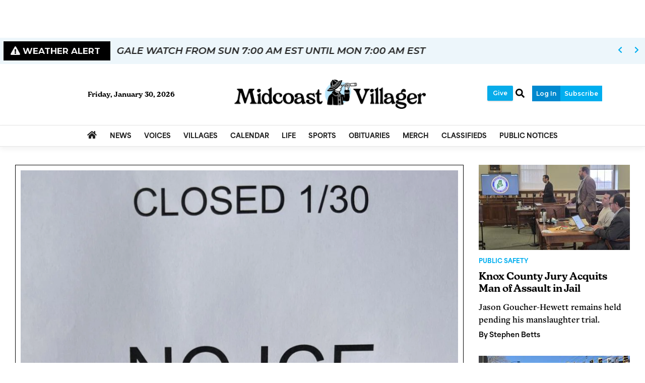

--- FILE ---
content_type: text/html; charset=utf-8
request_url: https://www.google.com/recaptcha/enterprise/anchor?ar=1&k=6LdF3BEhAAAAAEQUmLciJe0QwaHESwQFc2vwCWqh&co=aHR0cHM6Ly93d3cubWlkY29hc3R2aWxsYWdlci5jb206NDQz&hl=en&v=N67nZn4AqZkNcbeMu4prBgzg&size=invisible&anchor-ms=20000&execute-ms=30000&cb=3aiwgj6twkx5
body_size: 48748
content:
<!DOCTYPE HTML><html dir="ltr" lang="en"><head><meta http-equiv="Content-Type" content="text/html; charset=UTF-8">
<meta http-equiv="X-UA-Compatible" content="IE=edge">
<title>reCAPTCHA</title>
<style type="text/css">
/* cyrillic-ext */
@font-face {
  font-family: 'Roboto';
  font-style: normal;
  font-weight: 400;
  font-stretch: 100%;
  src: url(//fonts.gstatic.com/s/roboto/v48/KFO7CnqEu92Fr1ME7kSn66aGLdTylUAMa3GUBHMdazTgWw.woff2) format('woff2');
  unicode-range: U+0460-052F, U+1C80-1C8A, U+20B4, U+2DE0-2DFF, U+A640-A69F, U+FE2E-FE2F;
}
/* cyrillic */
@font-face {
  font-family: 'Roboto';
  font-style: normal;
  font-weight: 400;
  font-stretch: 100%;
  src: url(//fonts.gstatic.com/s/roboto/v48/KFO7CnqEu92Fr1ME7kSn66aGLdTylUAMa3iUBHMdazTgWw.woff2) format('woff2');
  unicode-range: U+0301, U+0400-045F, U+0490-0491, U+04B0-04B1, U+2116;
}
/* greek-ext */
@font-face {
  font-family: 'Roboto';
  font-style: normal;
  font-weight: 400;
  font-stretch: 100%;
  src: url(//fonts.gstatic.com/s/roboto/v48/KFO7CnqEu92Fr1ME7kSn66aGLdTylUAMa3CUBHMdazTgWw.woff2) format('woff2');
  unicode-range: U+1F00-1FFF;
}
/* greek */
@font-face {
  font-family: 'Roboto';
  font-style: normal;
  font-weight: 400;
  font-stretch: 100%;
  src: url(//fonts.gstatic.com/s/roboto/v48/KFO7CnqEu92Fr1ME7kSn66aGLdTylUAMa3-UBHMdazTgWw.woff2) format('woff2');
  unicode-range: U+0370-0377, U+037A-037F, U+0384-038A, U+038C, U+038E-03A1, U+03A3-03FF;
}
/* math */
@font-face {
  font-family: 'Roboto';
  font-style: normal;
  font-weight: 400;
  font-stretch: 100%;
  src: url(//fonts.gstatic.com/s/roboto/v48/KFO7CnqEu92Fr1ME7kSn66aGLdTylUAMawCUBHMdazTgWw.woff2) format('woff2');
  unicode-range: U+0302-0303, U+0305, U+0307-0308, U+0310, U+0312, U+0315, U+031A, U+0326-0327, U+032C, U+032F-0330, U+0332-0333, U+0338, U+033A, U+0346, U+034D, U+0391-03A1, U+03A3-03A9, U+03B1-03C9, U+03D1, U+03D5-03D6, U+03F0-03F1, U+03F4-03F5, U+2016-2017, U+2034-2038, U+203C, U+2040, U+2043, U+2047, U+2050, U+2057, U+205F, U+2070-2071, U+2074-208E, U+2090-209C, U+20D0-20DC, U+20E1, U+20E5-20EF, U+2100-2112, U+2114-2115, U+2117-2121, U+2123-214F, U+2190, U+2192, U+2194-21AE, U+21B0-21E5, U+21F1-21F2, U+21F4-2211, U+2213-2214, U+2216-22FF, U+2308-230B, U+2310, U+2319, U+231C-2321, U+2336-237A, U+237C, U+2395, U+239B-23B7, U+23D0, U+23DC-23E1, U+2474-2475, U+25AF, U+25B3, U+25B7, U+25BD, U+25C1, U+25CA, U+25CC, U+25FB, U+266D-266F, U+27C0-27FF, U+2900-2AFF, U+2B0E-2B11, U+2B30-2B4C, U+2BFE, U+3030, U+FF5B, U+FF5D, U+1D400-1D7FF, U+1EE00-1EEFF;
}
/* symbols */
@font-face {
  font-family: 'Roboto';
  font-style: normal;
  font-weight: 400;
  font-stretch: 100%;
  src: url(//fonts.gstatic.com/s/roboto/v48/KFO7CnqEu92Fr1ME7kSn66aGLdTylUAMaxKUBHMdazTgWw.woff2) format('woff2');
  unicode-range: U+0001-000C, U+000E-001F, U+007F-009F, U+20DD-20E0, U+20E2-20E4, U+2150-218F, U+2190, U+2192, U+2194-2199, U+21AF, U+21E6-21F0, U+21F3, U+2218-2219, U+2299, U+22C4-22C6, U+2300-243F, U+2440-244A, U+2460-24FF, U+25A0-27BF, U+2800-28FF, U+2921-2922, U+2981, U+29BF, U+29EB, U+2B00-2BFF, U+4DC0-4DFF, U+FFF9-FFFB, U+10140-1018E, U+10190-1019C, U+101A0, U+101D0-101FD, U+102E0-102FB, U+10E60-10E7E, U+1D2C0-1D2D3, U+1D2E0-1D37F, U+1F000-1F0FF, U+1F100-1F1AD, U+1F1E6-1F1FF, U+1F30D-1F30F, U+1F315, U+1F31C, U+1F31E, U+1F320-1F32C, U+1F336, U+1F378, U+1F37D, U+1F382, U+1F393-1F39F, U+1F3A7-1F3A8, U+1F3AC-1F3AF, U+1F3C2, U+1F3C4-1F3C6, U+1F3CA-1F3CE, U+1F3D4-1F3E0, U+1F3ED, U+1F3F1-1F3F3, U+1F3F5-1F3F7, U+1F408, U+1F415, U+1F41F, U+1F426, U+1F43F, U+1F441-1F442, U+1F444, U+1F446-1F449, U+1F44C-1F44E, U+1F453, U+1F46A, U+1F47D, U+1F4A3, U+1F4B0, U+1F4B3, U+1F4B9, U+1F4BB, U+1F4BF, U+1F4C8-1F4CB, U+1F4D6, U+1F4DA, U+1F4DF, U+1F4E3-1F4E6, U+1F4EA-1F4ED, U+1F4F7, U+1F4F9-1F4FB, U+1F4FD-1F4FE, U+1F503, U+1F507-1F50B, U+1F50D, U+1F512-1F513, U+1F53E-1F54A, U+1F54F-1F5FA, U+1F610, U+1F650-1F67F, U+1F687, U+1F68D, U+1F691, U+1F694, U+1F698, U+1F6AD, U+1F6B2, U+1F6B9-1F6BA, U+1F6BC, U+1F6C6-1F6CF, U+1F6D3-1F6D7, U+1F6E0-1F6EA, U+1F6F0-1F6F3, U+1F6F7-1F6FC, U+1F700-1F7FF, U+1F800-1F80B, U+1F810-1F847, U+1F850-1F859, U+1F860-1F887, U+1F890-1F8AD, U+1F8B0-1F8BB, U+1F8C0-1F8C1, U+1F900-1F90B, U+1F93B, U+1F946, U+1F984, U+1F996, U+1F9E9, U+1FA00-1FA6F, U+1FA70-1FA7C, U+1FA80-1FA89, U+1FA8F-1FAC6, U+1FACE-1FADC, U+1FADF-1FAE9, U+1FAF0-1FAF8, U+1FB00-1FBFF;
}
/* vietnamese */
@font-face {
  font-family: 'Roboto';
  font-style: normal;
  font-weight: 400;
  font-stretch: 100%;
  src: url(//fonts.gstatic.com/s/roboto/v48/KFO7CnqEu92Fr1ME7kSn66aGLdTylUAMa3OUBHMdazTgWw.woff2) format('woff2');
  unicode-range: U+0102-0103, U+0110-0111, U+0128-0129, U+0168-0169, U+01A0-01A1, U+01AF-01B0, U+0300-0301, U+0303-0304, U+0308-0309, U+0323, U+0329, U+1EA0-1EF9, U+20AB;
}
/* latin-ext */
@font-face {
  font-family: 'Roboto';
  font-style: normal;
  font-weight: 400;
  font-stretch: 100%;
  src: url(//fonts.gstatic.com/s/roboto/v48/KFO7CnqEu92Fr1ME7kSn66aGLdTylUAMa3KUBHMdazTgWw.woff2) format('woff2');
  unicode-range: U+0100-02BA, U+02BD-02C5, U+02C7-02CC, U+02CE-02D7, U+02DD-02FF, U+0304, U+0308, U+0329, U+1D00-1DBF, U+1E00-1E9F, U+1EF2-1EFF, U+2020, U+20A0-20AB, U+20AD-20C0, U+2113, U+2C60-2C7F, U+A720-A7FF;
}
/* latin */
@font-face {
  font-family: 'Roboto';
  font-style: normal;
  font-weight: 400;
  font-stretch: 100%;
  src: url(//fonts.gstatic.com/s/roboto/v48/KFO7CnqEu92Fr1ME7kSn66aGLdTylUAMa3yUBHMdazQ.woff2) format('woff2');
  unicode-range: U+0000-00FF, U+0131, U+0152-0153, U+02BB-02BC, U+02C6, U+02DA, U+02DC, U+0304, U+0308, U+0329, U+2000-206F, U+20AC, U+2122, U+2191, U+2193, U+2212, U+2215, U+FEFF, U+FFFD;
}
/* cyrillic-ext */
@font-face {
  font-family: 'Roboto';
  font-style: normal;
  font-weight: 500;
  font-stretch: 100%;
  src: url(//fonts.gstatic.com/s/roboto/v48/KFO7CnqEu92Fr1ME7kSn66aGLdTylUAMa3GUBHMdazTgWw.woff2) format('woff2');
  unicode-range: U+0460-052F, U+1C80-1C8A, U+20B4, U+2DE0-2DFF, U+A640-A69F, U+FE2E-FE2F;
}
/* cyrillic */
@font-face {
  font-family: 'Roboto';
  font-style: normal;
  font-weight: 500;
  font-stretch: 100%;
  src: url(//fonts.gstatic.com/s/roboto/v48/KFO7CnqEu92Fr1ME7kSn66aGLdTylUAMa3iUBHMdazTgWw.woff2) format('woff2');
  unicode-range: U+0301, U+0400-045F, U+0490-0491, U+04B0-04B1, U+2116;
}
/* greek-ext */
@font-face {
  font-family: 'Roboto';
  font-style: normal;
  font-weight: 500;
  font-stretch: 100%;
  src: url(//fonts.gstatic.com/s/roboto/v48/KFO7CnqEu92Fr1ME7kSn66aGLdTylUAMa3CUBHMdazTgWw.woff2) format('woff2');
  unicode-range: U+1F00-1FFF;
}
/* greek */
@font-face {
  font-family: 'Roboto';
  font-style: normal;
  font-weight: 500;
  font-stretch: 100%;
  src: url(//fonts.gstatic.com/s/roboto/v48/KFO7CnqEu92Fr1ME7kSn66aGLdTylUAMa3-UBHMdazTgWw.woff2) format('woff2');
  unicode-range: U+0370-0377, U+037A-037F, U+0384-038A, U+038C, U+038E-03A1, U+03A3-03FF;
}
/* math */
@font-face {
  font-family: 'Roboto';
  font-style: normal;
  font-weight: 500;
  font-stretch: 100%;
  src: url(//fonts.gstatic.com/s/roboto/v48/KFO7CnqEu92Fr1ME7kSn66aGLdTylUAMawCUBHMdazTgWw.woff2) format('woff2');
  unicode-range: U+0302-0303, U+0305, U+0307-0308, U+0310, U+0312, U+0315, U+031A, U+0326-0327, U+032C, U+032F-0330, U+0332-0333, U+0338, U+033A, U+0346, U+034D, U+0391-03A1, U+03A3-03A9, U+03B1-03C9, U+03D1, U+03D5-03D6, U+03F0-03F1, U+03F4-03F5, U+2016-2017, U+2034-2038, U+203C, U+2040, U+2043, U+2047, U+2050, U+2057, U+205F, U+2070-2071, U+2074-208E, U+2090-209C, U+20D0-20DC, U+20E1, U+20E5-20EF, U+2100-2112, U+2114-2115, U+2117-2121, U+2123-214F, U+2190, U+2192, U+2194-21AE, U+21B0-21E5, U+21F1-21F2, U+21F4-2211, U+2213-2214, U+2216-22FF, U+2308-230B, U+2310, U+2319, U+231C-2321, U+2336-237A, U+237C, U+2395, U+239B-23B7, U+23D0, U+23DC-23E1, U+2474-2475, U+25AF, U+25B3, U+25B7, U+25BD, U+25C1, U+25CA, U+25CC, U+25FB, U+266D-266F, U+27C0-27FF, U+2900-2AFF, U+2B0E-2B11, U+2B30-2B4C, U+2BFE, U+3030, U+FF5B, U+FF5D, U+1D400-1D7FF, U+1EE00-1EEFF;
}
/* symbols */
@font-face {
  font-family: 'Roboto';
  font-style: normal;
  font-weight: 500;
  font-stretch: 100%;
  src: url(//fonts.gstatic.com/s/roboto/v48/KFO7CnqEu92Fr1ME7kSn66aGLdTylUAMaxKUBHMdazTgWw.woff2) format('woff2');
  unicode-range: U+0001-000C, U+000E-001F, U+007F-009F, U+20DD-20E0, U+20E2-20E4, U+2150-218F, U+2190, U+2192, U+2194-2199, U+21AF, U+21E6-21F0, U+21F3, U+2218-2219, U+2299, U+22C4-22C6, U+2300-243F, U+2440-244A, U+2460-24FF, U+25A0-27BF, U+2800-28FF, U+2921-2922, U+2981, U+29BF, U+29EB, U+2B00-2BFF, U+4DC0-4DFF, U+FFF9-FFFB, U+10140-1018E, U+10190-1019C, U+101A0, U+101D0-101FD, U+102E0-102FB, U+10E60-10E7E, U+1D2C0-1D2D3, U+1D2E0-1D37F, U+1F000-1F0FF, U+1F100-1F1AD, U+1F1E6-1F1FF, U+1F30D-1F30F, U+1F315, U+1F31C, U+1F31E, U+1F320-1F32C, U+1F336, U+1F378, U+1F37D, U+1F382, U+1F393-1F39F, U+1F3A7-1F3A8, U+1F3AC-1F3AF, U+1F3C2, U+1F3C4-1F3C6, U+1F3CA-1F3CE, U+1F3D4-1F3E0, U+1F3ED, U+1F3F1-1F3F3, U+1F3F5-1F3F7, U+1F408, U+1F415, U+1F41F, U+1F426, U+1F43F, U+1F441-1F442, U+1F444, U+1F446-1F449, U+1F44C-1F44E, U+1F453, U+1F46A, U+1F47D, U+1F4A3, U+1F4B0, U+1F4B3, U+1F4B9, U+1F4BB, U+1F4BF, U+1F4C8-1F4CB, U+1F4D6, U+1F4DA, U+1F4DF, U+1F4E3-1F4E6, U+1F4EA-1F4ED, U+1F4F7, U+1F4F9-1F4FB, U+1F4FD-1F4FE, U+1F503, U+1F507-1F50B, U+1F50D, U+1F512-1F513, U+1F53E-1F54A, U+1F54F-1F5FA, U+1F610, U+1F650-1F67F, U+1F687, U+1F68D, U+1F691, U+1F694, U+1F698, U+1F6AD, U+1F6B2, U+1F6B9-1F6BA, U+1F6BC, U+1F6C6-1F6CF, U+1F6D3-1F6D7, U+1F6E0-1F6EA, U+1F6F0-1F6F3, U+1F6F7-1F6FC, U+1F700-1F7FF, U+1F800-1F80B, U+1F810-1F847, U+1F850-1F859, U+1F860-1F887, U+1F890-1F8AD, U+1F8B0-1F8BB, U+1F8C0-1F8C1, U+1F900-1F90B, U+1F93B, U+1F946, U+1F984, U+1F996, U+1F9E9, U+1FA00-1FA6F, U+1FA70-1FA7C, U+1FA80-1FA89, U+1FA8F-1FAC6, U+1FACE-1FADC, U+1FADF-1FAE9, U+1FAF0-1FAF8, U+1FB00-1FBFF;
}
/* vietnamese */
@font-face {
  font-family: 'Roboto';
  font-style: normal;
  font-weight: 500;
  font-stretch: 100%;
  src: url(//fonts.gstatic.com/s/roboto/v48/KFO7CnqEu92Fr1ME7kSn66aGLdTylUAMa3OUBHMdazTgWw.woff2) format('woff2');
  unicode-range: U+0102-0103, U+0110-0111, U+0128-0129, U+0168-0169, U+01A0-01A1, U+01AF-01B0, U+0300-0301, U+0303-0304, U+0308-0309, U+0323, U+0329, U+1EA0-1EF9, U+20AB;
}
/* latin-ext */
@font-face {
  font-family: 'Roboto';
  font-style: normal;
  font-weight: 500;
  font-stretch: 100%;
  src: url(//fonts.gstatic.com/s/roboto/v48/KFO7CnqEu92Fr1ME7kSn66aGLdTylUAMa3KUBHMdazTgWw.woff2) format('woff2');
  unicode-range: U+0100-02BA, U+02BD-02C5, U+02C7-02CC, U+02CE-02D7, U+02DD-02FF, U+0304, U+0308, U+0329, U+1D00-1DBF, U+1E00-1E9F, U+1EF2-1EFF, U+2020, U+20A0-20AB, U+20AD-20C0, U+2113, U+2C60-2C7F, U+A720-A7FF;
}
/* latin */
@font-face {
  font-family: 'Roboto';
  font-style: normal;
  font-weight: 500;
  font-stretch: 100%;
  src: url(//fonts.gstatic.com/s/roboto/v48/KFO7CnqEu92Fr1ME7kSn66aGLdTylUAMa3yUBHMdazQ.woff2) format('woff2');
  unicode-range: U+0000-00FF, U+0131, U+0152-0153, U+02BB-02BC, U+02C6, U+02DA, U+02DC, U+0304, U+0308, U+0329, U+2000-206F, U+20AC, U+2122, U+2191, U+2193, U+2212, U+2215, U+FEFF, U+FFFD;
}
/* cyrillic-ext */
@font-face {
  font-family: 'Roboto';
  font-style: normal;
  font-weight: 900;
  font-stretch: 100%;
  src: url(//fonts.gstatic.com/s/roboto/v48/KFO7CnqEu92Fr1ME7kSn66aGLdTylUAMa3GUBHMdazTgWw.woff2) format('woff2');
  unicode-range: U+0460-052F, U+1C80-1C8A, U+20B4, U+2DE0-2DFF, U+A640-A69F, U+FE2E-FE2F;
}
/* cyrillic */
@font-face {
  font-family: 'Roboto';
  font-style: normal;
  font-weight: 900;
  font-stretch: 100%;
  src: url(//fonts.gstatic.com/s/roboto/v48/KFO7CnqEu92Fr1ME7kSn66aGLdTylUAMa3iUBHMdazTgWw.woff2) format('woff2');
  unicode-range: U+0301, U+0400-045F, U+0490-0491, U+04B0-04B1, U+2116;
}
/* greek-ext */
@font-face {
  font-family: 'Roboto';
  font-style: normal;
  font-weight: 900;
  font-stretch: 100%;
  src: url(//fonts.gstatic.com/s/roboto/v48/KFO7CnqEu92Fr1ME7kSn66aGLdTylUAMa3CUBHMdazTgWw.woff2) format('woff2');
  unicode-range: U+1F00-1FFF;
}
/* greek */
@font-face {
  font-family: 'Roboto';
  font-style: normal;
  font-weight: 900;
  font-stretch: 100%;
  src: url(//fonts.gstatic.com/s/roboto/v48/KFO7CnqEu92Fr1ME7kSn66aGLdTylUAMa3-UBHMdazTgWw.woff2) format('woff2');
  unicode-range: U+0370-0377, U+037A-037F, U+0384-038A, U+038C, U+038E-03A1, U+03A3-03FF;
}
/* math */
@font-face {
  font-family: 'Roboto';
  font-style: normal;
  font-weight: 900;
  font-stretch: 100%;
  src: url(//fonts.gstatic.com/s/roboto/v48/KFO7CnqEu92Fr1ME7kSn66aGLdTylUAMawCUBHMdazTgWw.woff2) format('woff2');
  unicode-range: U+0302-0303, U+0305, U+0307-0308, U+0310, U+0312, U+0315, U+031A, U+0326-0327, U+032C, U+032F-0330, U+0332-0333, U+0338, U+033A, U+0346, U+034D, U+0391-03A1, U+03A3-03A9, U+03B1-03C9, U+03D1, U+03D5-03D6, U+03F0-03F1, U+03F4-03F5, U+2016-2017, U+2034-2038, U+203C, U+2040, U+2043, U+2047, U+2050, U+2057, U+205F, U+2070-2071, U+2074-208E, U+2090-209C, U+20D0-20DC, U+20E1, U+20E5-20EF, U+2100-2112, U+2114-2115, U+2117-2121, U+2123-214F, U+2190, U+2192, U+2194-21AE, U+21B0-21E5, U+21F1-21F2, U+21F4-2211, U+2213-2214, U+2216-22FF, U+2308-230B, U+2310, U+2319, U+231C-2321, U+2336-237A, U+237C, U+2395, U+239B-23B7, U+23D0, U+23DC-23E1, U+2474-2475, U+25AF, U+25B3, U+25B7, U+25BD, U+25C1, U+25CA, U+25CC, U+25FB, U+266D-266F, U+27C0-27FF, U+2900-2AFF, U+2B0E-2B11, U+2B30-2B4C, U+2BFE, U+3030, U+FF5B, U+FF5D, U+1D400-1D7FF, U+1EE00-1EEFF;
}
/* symbols */
@font-face {
  font-family: 'Roboto';
  font-style: normal;
  font-weight: 900;
  font-stretch: 100%;
  src: url(//fonts.gstatic.com/s/roboto/v48/KFO7CnqEu92Fr1ME7kSn66aGLdTylUAMaxKUBHMdazTgWw.woff2) format('woff2');
  unicode-range: U+0001-000C, U+000E-001F, U+007F-009F, U+20DD-20E0, U+20E2-20E4, U+2150-218F, U+2190, U+2192, U+2194-2199, U+21AF, U+21E6-21F0, U+21F3, U+2218-2219, U+2299, U+22C4-22C6, U+2300-243F, U+2440-244A, U+2460-24FF, U+25A0-27BF, U+2800-28FF, U+2921-2922, U+2981, U+29BF, U+29EB, U+2B00-2BFF, U+4DC0-4DFF, U+FFF9-FFFB, U+10140-1018E, U+10190-1019C, U+101A0, U+101D0-101FD, U+102E0-102FB, U+10E60-10E7E, U+1D2C0-1D2D3, U+1D2E0-1D37F, U+1F000-1F0FF, U+1F100-1F1AD, U+1F1E6-1F1FF, U+1F30D-1F30F, U+1F315, U+1F31C, U+1F31E, U+1F320-1F32C, U+1F336, U+1F378, U+1F37D, U+1F382, U+1F393-1F39F, U+1F3A7-1F3A8, U+1F3AC-1F3AF, U+1F3C2, U+1F3C4-1F3C6, U+1F3CA-1F3CE, U+1F3D4-1F3E0, U+1F3ED, U+1F3F1-1F3F3, U+1F3F5-1F3F7, U+1F408, U+1F415, U+1F41F, U+1F426, U+1F43F, U+1F441-1F442, U+1F444, U+1F446-1F449, U+1F44C-1F44E, U+1F453, U+1F46A, U+1F47D, U+1F4A3, U+1F4B0, U+1F4B3, U+1F4B9, U+1F4BB, U+1F4BF, U+1F4C8-1F4CB, U+1F4D6, U+1F4DA, U+1F4DF, U+1F4E3-1F4E6, U+1F4EA-1F4ED, U+1F4F7, U+1F4F9-1F4FB, U+1F4FD-1F4FE, U+1F503, U+1F507-1F50B, U+1F50D, U+1F512-1F513, U+1F53E-1F54A, U+1F54F-1F5FA, U+1F610, U+1F650-1F67F, U+1F687, U+1F68D, U+1F691, U+1F694, U+1F698, U+1F6AD, U+1F6B2, U+1F6B9-1F6BA, U+1F6BC, U+1F6C6-1F6CF, U+1F6D3-1F6D7, U+1F6E0-1F6EA, U+1F6F0-1F6F3, U+1F6F7-1F6FC, U+1F700-1F7FF, U+1F800-1F80B, U+1F810-1F847, U+1F850-1F859, U+1F860-1F887, U+1F890-1F8AD, U+1F8B0-1F8BB, U+1F8C0-1F8C1, U+1F900-1F90B, U+1F93B, U+1F946, U+1F984, U+1F996, U+1F9E9, U+1FA00-1FA6F, U+1FA70-1FA7C, U+1FA80-1FA89, U+1FA8F-1FAC6, U+1FACE-1FADC, U+1FADF-1FAE9, U+1FAF0-1FAF8, U+1FB00-1FBFF;
}
/* vietnamese */
@font-face {
  font-family: 'Roboto';
  font-style: normal;
  font-weight: 900;
  font-stretch: 100%;
  src: url(//fonts.gstatic.com/s/roboto/v48/KFO7CnqEu92Fr1ME7kSn66aGLdTylUAMa3OUBHMdazTgWw.woff2) format('woff2');
  unicode-range: U+0102-0103, U+0110-0111, U+0128-0129, U+0168-0169, U+01A0-01A1, U+01AF-01B0, U+0300-0301, U+0303-0304, U+0308-0309, U+0323, U+0329, U+1EA0-1EF9, U+20AB;
}
/* latin-ext */
@font-face {
  font-family: 'Roboto';
  font-style: normal;
  font-weight: 900;
  font-stretch: 100%;
  src: url(//fonts.gstatic.com/s/roboto/v48/KFO7CnqEu92Fr1ME7kSn66aGLdTylUAMa3KUBHMdazTgWw.woff2) format('woff2');
  unicode-range: U+0100-02BA, U+02BD-02C5, U+02C7-02CC, U+02CE-02D7, U+02DD-02FF, U+0304, U+0308, U+0329, U+1D00-1DBF, U+1E00-1E9F, U+1EF2-1EFF, U+2020, U+20A0-20AB, U+20AD-20C0, U+2113, U+2C60-2C7F, U+A720-A7FF;
}
/* latin */
@font-face {
  font-family: 'Roboto';
  font-style: normal;
  font-weight: 900;
  font-stretch: 100%;
  src: url(//fonts.gstatic.com/s/roboto/v48/KFO7CnqEu92Fr1ME7kSn66aGLdTylUAMa3yUBHMdazQ.woff2) format('woff2');
  unicode-range: U+0000-00FF, U+0131, U+0152-0153, U+02BB-02BC, U+02C6, U+02DA, U+02DC, U+0304, U+0308, U+0329, U+2000-206F, U+20AC, U+2122, U+2191, U+2193, U+2212, U+2215, U+FEFF, U+FFFD;
}

</style>
<link rel="stylesheet" type="text/css" href="https://www.gstatic.com/recaptcha/releases/N67nZn4AqZkNcbeMu4prBgzg/styles__ltr.css">
<script nonce="mYQ8soG0HadGUuz9y9c3Kg" type="text/javascript">window['__recaptcha_api'] = 'https://www.google.com/recaptcha/enterprise/';</script>
<script type="text/javascript" src="https://www.gstatic.com/recaptcha/releases/N67nZn4AqZkNcbeMu4prBgzg/recaptcha__en.js" nonce="mYQ8soG0HadGUuz9y9c3Kg">
      
    </script></head>
<body><div id="rc-anchor-alert" class="rc-anchor-alert"></div>
<input type="hidden" id="recaptcha-token" value="[base64]">
<script type="text/javascript" nonce="mYQ8soG0HadGUuz9y9c3Kg">
      recaptcha.anchor.Main.init("[\x22ainput\x22,[\x22bgdata\x22,\x22\x22,\[base64]/[base64]/[base64]/bmV3IHJbeF0oY1swXSk6RT09Mj9uZXcgclt4XShjWzBdLGNbMV0pOkU9PTM/bmV3IHJbeF0oY1swXSxjWzFdLGNbMl0pOkU9PTQ/[base64]/[base64]/[base64]/[base64]/[base64]/[base64]/[base64]/[base64]\x22,\[base64]\x22,\x22wpLCiMKFw7zDhcOIwqvDt8Ofw7XCo1BsccKMwpwWezwFw4XDpB7DrcO7w63DosOrdsOawrzCvMKFwoHCjQ5awrk3f8ObwqlmwqJOw5jDrMOxLHHCkVrCogBIwpQGK8ORwpvDk8KEY8Orw6/CusKAw75yKjXDgMKCwr/CqMOdaWHDuFNWwpjDviMew5XCln/CgnNHcFdHQMOeB3N6VGnDmX7Cv8OawpTClcOWA0/Ci0HCjQMiXyXCjMOMw7l7w7tBwr5MwoRqYCvCimbDnsOUc8ONKcKRayApwrzCmmkHw4/CkGrCrsOwdcO4bSDCpMOBwr7DqMKcw4oBw77CpsOSwrHCilh/wrh+N2rDg8K0w5rCr8KQVTMYNwE2wqkpa8KdwpNMBMO5wqrDocOxwqzDmMKjw7xJw67DtsOdw45xwrt+wrTCkwA3V8K/bWt6wrjDrsOtwppHw4pgw6rDvTAoecK9GMO+CVwuAVtqKnsFQwXCkBnDowTCrMKgwqchwqzDvMOhUFMnbStQwpdtLMOvwpfDtMO0wohNY8KEw5U+ZsOEwr0QasOzG1DCmsKlVxTCqsO7P0E6GcOlw5B0egt5MXLCocOQXkACPCLCkXM2w4PCpSh/wrPCiyPDkThQw4rCpsOldj3Cs8O0ZsKmw75sacOewpNmw4ZywrfCmMOXwoICeATDpsOAFHs9wrPCrgdUO8OTHj/DkVEzQlzDpMKNUXDCt8OPw7xBwrHCrsKkAMO9di/DjsOQLEhzJlMVZcOUMnUzw4xwPcOWw6DCh2pyMWLCuxfCvho5b8K0wqlZa1QZZQ/[base64]/CqMKcc8OBw6HDo8KiwpHDsVYmOcOYwoDDh8Ohw5ksGwAZYMOtw4PDihR6w5Bhw7DDuUtnwq3Dv3LChsKrw5rDq8OfwpLCmMK5Y8ODBcKTQMOMw4dsw45Fw4RPw57CqMO1w4goVsKGYTjClgzCqjfDjMKAwpfCg3/ClsK+dRRbUgvCux3DqMO0KcKWT2fCi8KvJikqX8OpZm7CnMKBBsOtw4N5TUkxw5nCssKKwpPDsjkAwrLDssOKO8KaHcOIdRXDnV1PcirDvFvCrFTDuHM/wr5HFMOhw7oDLMOgY8KSNMKgwoR2DRvDgsKww7J7AcOZwqxswrDCoEctw5PDvRluR1FhFSrChcKxw4B8wqTCs8OMw5l3w7nDh3IBw7IiasKHRcOeZcKywqDDlsKNNB3DlH8dwrcZwp87wos1w5ZbG8Ovw7XCqQswCMOrLUrDi8KiEmHDuRhuU1/Dsy/DlUvDksOFwrR9wpxgBj/CpRA+wpzCrMKgw6pQYMKaTTDDiSzDmMOkw4cxWsO3w45IRsOwwqrCtMKEw7LDvcK3wpkCw6Bsb8OewqU5wovCuGltN8Ovw4LCrTh2wpvCj8OxCQlLw6dawoPCscKawqMnF8KbwoJNwo/[base64]/DgsO/PsK3IsOAw5x2wpR/ZcObJsKJEMOLw4bCl8KZw4fCmcOsPDfCk8OLwpQgw4HDrHJdwqcuwrrDjR1Ewr3DvmdlwqjCqMKOcyh9AcOrw4pKNk/Dgw/DksKhwpENwpDCpHPDmsKWwponQAYVwrc8w6TCu8K0XcKmwqrDucK9w60Jw73Cg8OZwrELKMKgw6Yqw43Ckl0KEgM7wo/Dn2E7w5LCrMK8MsOjwpVbW8KQaMK9wrAxworCpcORwoLDikPDkAnDh3fDlx/CvMKYZEzDl8KZw6gwXAjDjjrCgGbDrzDDjR4lwrrCkMOiPRoHw5I4w7fDscKQwrA1IMO+V8KDw5VFwrJoeMKSw5nCvMOMwoNrWMO9aQTCmhrDqcKgd3nCvhBpLMO7wo8mw5TCrMK0FgbCjhgPO8KjA8K8ICUyw5I8NsOqFcOyT8Ovwqd7wo5hZsO8w64/[base64]/CnsKbTMK6wq3DmcOgPsKVLgXCiVhWw6pOVBnCqgwhYMKgwp7DvW3DvhpQD8OLdEjCkhLCmMOKd8OUwqnDlnUBTsOpIsKdwqlTwp/Dvi/CuhMHw43CpsKMUMOdQcOcw7A/w5MVQsOYGi4zw5A3BT/Dh8Kxw7cIHsOqwovDsWtqF8OBwpTDlcOuw7zDq3ISb8KQDcK1w7oXF3U/w7swwpHDjMKpwpIZYyjCjRvDrsKtw4NTwppXwqLCigZ3AsO/QBh3woHDrU3Dp8OXw49kwqPCgMOODU9VdMOfw57DocOoOMKGw7c6w6QBw6FvD8OEw77ChsOfw6rCncKwwqcuBMOWMH/[base64]/DpsKhJDbClE3Cnn1vUXfDozBGNMKcbMOrM2PCtArCoMKowr4nwowDHjjCmcK9w5YWHXXCqBLDml9VEcOvw5PDty5hw4DDmsOIIlFqw57CkMOYFnHDvV1Ww5hGeMORUMKdw4rDsGXDncKUwqPCncKHwrRUSsOuw4rDqxE2w4LCkMOAeAfDgEs1R3/CiQXDr8Kfw5BMMGXDkWrDmMKewpEhworCj3rDpztewqbCpCzDhsOHQFZ7KG/CsWTDksOgwr/CvMKodnbCr27DpcOnRcOQw5jCkhhuw7kQOcOUNQJ3bcOOw7M/wpfDo0pwQ8OSCDRsw6XDv8O/wrXDvcKWw4TCuMKEw4BzC8KZwo19wqTCicKIG0kIw5DDn8K+wqLCpcK6dsK/w6oPC31Dw4czwopMIHBQw748KcKhwo4gKUDDhS9+RXjCusKbw6bDv8O0woZvGUXCminCuz7Dl8OBF3LCuzrCm8O5wohIwqTCj8KTB8KVw7Y0MxEnwo/DmcK4JxBdDcKHdMOrI1/[base64]/DksOfwpLCl8OWayzDsHjDs8KZwphOMSnDl8O7w4rCi8OEG8Kuw558DVDChiBqCynCmsOgGRnDiGDDvjxDwpNLUhnCjHQkwofDkSMxw7fChsOjw4TDlw/DoMOew5hnwoXDlMO/w7w2w4xTwrXCgCrCgMObEUYWEMKkJBE9OMOVwpjDlsO4wo7CgsKAw6/Cr8KNe1zDscOgwpnDm8OtYlR2w7MlPQxdK8OiIcODRsKcwrhXw7h9Kz1Tw5jDrRUKwoQtw6/DrTIxworDgcOzwrvCpX1BSjIhaiTCnsKRPyI6w5tkX8OSwptlcMOCcsKCw4DDtQnDgcOjw53CiSlxwr/[base64]/wp3CjxRjGsO5w4BwPcKsw6h3w4oMw4Q5w60/VsKfwrjCscKdwpvCgcKHNnDCs27DtW/Dgg4QwrbDpBoaWMOXw5N0bsO5FTk3XxtEMsKhwrjDjMKlw6rClsKXVcOADmQ1MMOCRCkVwrHDkMOKwp7Co8Ohw6gXw5NGDcOewpvDvgfDk3ssw79JwoNtw7zCt2IuVRdgwq5CwrfCiMK6QGAdXMOlw6gRHEl5wqFgw7oMBXk1wp3DoH/Dh1Mca8KjdwnCmMOQGHVQFGnDp8KJwqXCviwoUsO/[base64]/Dg13DqmkKCsOJFCXCkHjCjsOMwoYMa8KXMCsCYcO4w7TCmQrCpMKXLMOswrTDlsK7woN6WjXDt2rDhwwnw75VwojDhsKNw6PCm8KUwovDoBZOH8KtU2d3XRvCuicDwp/Dgn3ClmDCvcOvwrRUw48sIsK4WcKZH8KAw7w6YFTDlsO3w5MOe8OWYTLCjMKMwp/DuMOtdxDCgToDS8KEw6fChnjDu3LChRnCt8KuKMKkw7cpPcO4VFEHdMOjw6vDscKKwrIxV2PDtMOPw7PCoU7DnxvCinsJOMOiZcOlwpPCtsOkwrXDmgHDsMKVasKOLn/CpsKRwod2HGTDoALCtcKjOy4rw5hxw6QKw6hkwrDDpsOtfsOPw4XDhMOfbQEPwr8sw5ULTcO3Wmh1wqsLwqTCncOfIyRmPMOlwovChcO/wpPCgRYcJsOKPcKPQ14OV2PDm1UYw7fDjsO+wrfChMKsw6HDmsKuwrMrwrvDhC8BwoUJPANLb8Kbw67DmwrCiiTCgzV8wqrCnMKMPEbCvnlAaUvDq0TCh3Ndwp92w5PCnsK4w7nDkA7DgsKuw4/DqcO2w79nasO6A8KpTQ5sECEhA8K/[base64]/GMKvw4/DjMOPwpBzw5XCgsOLfgbCrj7Cn0nCvFQjw7nDnkoXbG4KC8OhVsKxwp/DksKaBMOmwr8bJMOowpXCj8KSw5TDosKbworCjgbCghbCk0pgPwzDqT/CgErCgMOrKsKwUWcNBFnCksO0M1PDrsK9w4/DrMOAXgw1wp3CkVPDlMKjw7JXw7caFMKNFMK2a8KSFSfDhwfCksOUOExPw7p1wqlWwqPDu0kTeVM9N8Oww7AHTnXCmsOaeMKcA8Kpw7xqw4HDlR3CpGnChT/DnsKhL8KoBXN5OhJEZ8K1B8O6AcOREkY4w4XCiF/DpsOuXMKnwovCmcOlwrZvdMK/[base64]/CvcO3Xm8EeMKKwq9yDxDCj8Kmw47ClcOJVMOrwo9pPT0DECfCpi/DgcOiGcONLHnCtl8KQcKDwqw0w4pXwqDDo8Ohwq3CocOBG8OWS0rDm8OuwpPDuHx7wqtre8KXw6MMe8ORbA3Dh0zClnUfK8KmKmXDisKcw6nCqQ/DnnzCvMK0RXQawp/[base64]/DoCDCqjVbfWMrwrzDuUzDhcOpBG0sCAHCssKgWizCtjPDmijDpsKTwpXDs8OJDjvDixQsw7M8w7sQwp1hwqB6GsKkJHxbAn/[base64]/DgcK2w4t3wocfeMO8UyIAMzNPc2zCtMK3w6EOwow+w7zDtcOTNsOEX8KwA0PCh1nDqcOBbV4XK05ow7ZvHXPDtMKPfMKwwq/DlA7CksKAw4TDvsKDwo/Dl37CvMKzTHDDh8Kew6DDjMKew6/Du8OXAwjCpy/[base64]/bcKtE8KgU8KeIcK6wpdBwonCo14EwqdJw67DnwxkwoLCm0wmwonDmlJrEcOawpZ/w7jDtlXCkG8nwqfChcOLw7TCnMKew5QHGX9Wd0PDqDgIVsKdSXzDgsKBQwttQ8OnwpgDFR0EacKvw7HDjQHDoMOJR8ObUMOxO8KnwphedCMoewAweC45wqXCqWsKDmdww5puw5o5w7vDljF/UjhoB3nChcKNw6xmUnwwI8OKw7rDgjPDqsK6KEfDvHlyFCJ3woDCghYqwqU4eG/CgMOUwoHCsDrCmQLDgwMow4DDuMK1w7ERw756Y2DCpMKiw7LDlcOdGcOIHMO+w5pBw4kFLi/DpMK8wrnCogYveXPCkMOmasKkw6N2wpzCqVRlM8OUPsK8T3zCg0AsS3nDlUDDoMOnw4cGa8KxacK4w4t+XcKoIMO8w73CnUHCjsO/[base64]/eCzDjAxGw7/[base64]/[base64]/DqQcqw6nCuiTDgMKlC8KhBHXDlsKww6LClwPDqwEkw7TCsyYOCWdhwqdwMMOFAMKfw4bCpmfCj0TDscKTEsKeOx4UZEEUw6/Dj8Kww4DCgBprawTDmxgNEMOpQgdpXSXDi0zDpQsgwooSwqEBZ8K1wrhFw60swoBiMsOpVW0VNirCo07Cjik2RQYUQQDDh8Klw5U5w6TCmcOVw4lWwoXCqMKvHipUwoDChi3ChXNUccO7OMKjwofCh8KowoLCoMO7dXzCmMO/MGvDimJsT3t+wqIrwoojwrXCi8KPwoPChMKlwo0seynDi28Jw4rCj8KVaxc2w5h8w7F/wqXCscKiw6vCrsODTRoUwqlqwpQfbEjDuMO8w5gRwqU7wqhJWkHDqMKKKHIuVj/CqcK5K8OmwrXCkMO+TMKnwogFHMK6wq48wpjCqsKqdGhBwr8Pwod8wpgUw5nCpcKWDsK+w5N3dw/Dp2Ynw4AkaQEow64ew4XDlcO0wr7DlMKQw74Sw4BcDW/[base64]/w77DgcKUBsK+woJJS0M9wpfCpsOfL3XCs21Qw4kyw6x4dsK9akwkTcK+aVHDpgsmwpUnwpDDtcOSQsKaIsOywqJ3w7DCncK4YMKoDMO0Q8K9BF8lwpLCkcKBKhrCp2zDo8KeBVENamkRDRvCicO6NsOdw7tXEcK/w7NFGGfCn3nCrW/Cik/[base64]/wrzCqAbClsO4w4nDultVKyTDgibCjcO0w6BWw5zDsnk0w67CuUM7w63DrXIcC8KHfcKJKMK1wpJ1w5PCo8OaIkLClB/DvWHDjFrDu37Ch2DDpCHCmsKTMsK0JcKER8KIdVjCtUNWw6zCvWozIUgfKF3DlmLCsDzCvMKQUXBNwrprwrxGw5nDp8OCeGo+w4nCj8OlwpfDscKTwrbDs8O5Rl7CkyQ1CMKTwo7CsmoLw7RxMG/CtA1zw7zCncKifRXCg8KBbcODw5bDnRATL8Oowq7CvzZmCMORw5YuwpRPw4nDvw7DrCMFOMOzw4Aiw4EWw6kWYMOBXxTDh8K1w5Y/[base64]/LVjCmXgcMcObw4A/[base64]/CicORBG4jwqXDh8KuwrkzIgQ3w6PDgEHCosKQwoscQ8K0RsKYwrnDr2/Dq8OKwodGw4gGAsO+w6YVQ8KLw5DClMK7wpTChFfDm8KewrQQwqxOw5xZe8OYw5ZVwrPCkUN3A0PDjcONw5k+axs0w7PDmz/[base64]/CgMOKwp7DgWYpTsOdw6MDwroywoMgOQJJEk0TwprDq0QSL8OUw7NIw5psw6vCocObw5vDt2s1wqJWwpIhRBFuwrtew4c6wozCtUo0w4HCkMOMw4NSTcKQUcOAwoQ5wpvCrDjCtcOzw7jDmMO+wq1PfsK5wrspLsKHworDtMKVwrJ7QMKFw7dJwp/CvQ/CpMK/wrgSPsK+IyV/wrfCu8O9McKhXgRYQsOywo92b8KbJ8K7w6kuOTovY8O7BMKEwpF9JcOGVsOuw7gMw5rDmhLDk8Omw4/Cg1DDmcOhS23Cp8K7KsKGMcOVw7PCnC9cKsOmwprDvsKNP8OpwqcWw5XCs0s5w5pBNMKfwrfCksOvcsO8RGfCvVgcbB9vQTvCjhnCiMKzU2kcwqTDj0t/wqbCssK5w7XCosKsO3/CpjbDjwvDqXBoHMOaDTonwrTCusOqJsO3PDIlZ8Kiw5EUw63Dn8ODdcOzfGLDm07Cg8OQB8KrBcKjwoNNw5zChAAIfMK/w5RKwolQwoBww6Zyw4lMwpjDhcKxBG3Dp3lgUDbCjlbCvBc1QRQHwq81w7TDsMOpwqgieMKZGm9GFcOmFcKIVMKEwp4mwp0KdMO3Lx5nwovCmsKawoTDtCgJXWfCpkFyOMK6NUzDjl/CrmfChMK0JsOfw53ChMKIbsOLLBnCjsOMwokmw4wOVcKmwqfDtiTDqsK/YhEIwoZBwonCk03DuAPDpAFewrliAT3Cm8K9wqTDhsKYY8OIwpjCgXnDpSRNPjTCjh93WH5uw4LCh8OGNcOnw7BGw5bCqkHChsOnTWzCmcOAwqDCnGYZwotzwpfDozDDvsKQw7xawroSLF3DiAvChcOEw5g2w6rDhMKewqDCmsOYDh4iw4XDtkc/[base64]/Dn3U/YsK5w47Dm8OYw7ITB8KYMMOjM8KBw6LCjltGAcOswpbDl0nDmsOleAoWwpXDl00nJsOWX23DrMOgw5kQwpwWwqbDhgB+w6HDvsOww5/DhWhiwqLDlcORHlZnwobCvsK0fcKbwpYKXEBmw78VwrDDjSk5wqzChQtxcT/CsQPCmz3Dp8KtJ8Oxw50UVD/Clz/DkRzCokTDoQY+wrJuw71Aw4PCszDDjSLCt8OmUn/CjHTDrMKPIcKfIw5+CkjDqVwcwrLDo8KVw4rCkcO+wrrDhSXCoHXDl2zDoRjDlsKoeMKswpc0wpJfaHxPwoHDlVEFw4VxAgNjwpFpAcOSTznDulJmwpsGXMKJJ8O1wrIww4vDgcOMJcOHL8O5Xko4wqjClcOeZVAbbsKOwoprwpbDoSLCtl3Dp8KvwqYoViE7eVg/wqhiw7wpwrVrw7hDbmciODPDmgI8wopGwrBOw6HCicO7wrvDuQzCi8KnDiDDqGzDhMK1wqJHwo8eaybCgsK3OD15UW5LIAfClG9Ew6vDq8OZAcOXccOnHAQvw4N4wofDt8Ofw6p9T8O/w4lHVcKdwow4w68FfRMfw5vDk8OJwpnClMO9Z8ObwpNOwpLDqMOpw6pRwoI/w7XDoBROMAPClcKXAsKjw40SFcOVXMKmPQPDhMOObm0OwqbDj8KPI8KmTX3DkTDDsMKRFMOpQcONHMOww40Aw6vCkWdIw5IBV8OSw5rDjcOfTCgZwpPCt8OPK8KAals5wpl0Z8OBwopBBsKGGsO9wpQ/w4/Cq3khA8K0B8KkLhrDicOTRMOlw5nCrREzFXFBIl0oBj4Ew6XDiAV0WcOJw4XDucOjw6HDjMOmR8OMwoDDscOsw7DDry5IbsOlSz7DlMONw7Q2w73Dp8OkM8OdQirDnBPDhjBsw6PCucKGw79NLnwkJcKfFn/Cn8OEworDgHpBWcOAYDLDvEAYw7nDgcKFMhbCultKw6/CjQvChXV6I1bCqwAQGQ0jHcKTw43DvCTDjcK2dEQFwoxLwrHClWsCNMKtOT7Dugdfw4/CnlIGb8Oww4TDhBFMaC3Cv8KxCzEZf13Cp29RwqRNw6IfVGBsw4MMI8OEc8KBOQccCUJKw4LDpsKJaEjDpGIqTivCv1s8R8KvLcKUwpNsdQA1wpMLw4LCkGHCt8KJwrI+QErDm8KkcC/ChSsKw7BaMiBCJiR3wq7DpMOHw5vCqcKaw6jDq2vCnXpgAsO0woFFQcKRdG/[base64]/DhMK6wrzDpkXCgylSAxnCk8K+YD44wqQEwpZdw7TDhxZTJMK1ZXQHVFrCp8KXwpDDoWVIwpkjLEYBITp7w6t/CTYLw6VXw6snYh1ewobDpcKjw7PCjcOHwodqGsOAwqHCgMKVGgPDr1XCrMKbB8KOWMOsw67Dh8KEdAJ1QVHCkAp+EcOhRMKxZ316QWoew6h9wqXCicK6fDYuT8KAwqrDgsKYdsO7woPDosOXG1vDuFh7w5ERIFBzw55rw7/DoMK7OcK4UwciasKFwpZAQkFxeUHDjcKCw6Erw5bDkiTDnwUFd2IjwrZGwr7CscONwocUw5DCkinCisOkJMOLw5PDicO/QivCpD7DpsOTw692cBNEw4p7wr4sw4TCgUvDoSR3J8OYRz9pwqrCjRvCj8O1J8KFCsOoPMKew7PCicKcw5BMFhFfw67Dr8OIw4fClcKnwq4Mc8KNWsObw6olwovDl3HDosK4w7/CrwPDtkNibjrDicOJwo1Qw4TDvxvCl8KTVcOUJcK4w4LCtsK+w6d6wp3DoGrCtsK7w6bClWDChcOtL8OiEcOMZxbCtsKzbcKzOzJJwqxdw4jDhVLDiMOow49zwrsEcWxtw73DjsOrw6TClMOZwrTDlMKJw4JgwoBHFcKeTMORw7/ClsOkw7DDkMKKw5QWw7LCmXRWTT92fMK3w4Qpw4jCk3PDuRzCv8OXwp7DtT7Ct8OHw590w7LDmHPDiGMbwrpxP8K/fcK1JlTDjcKKwoZPPMKxYQdtd8KbwpN1w4rCl1nDtMK4w7Ihd3UYw4UeaWRXw757OMO8ZkPDp8K0dULCtsKOUcKfGh3Cpi/Cu8O9w57Co8KRCwZXw4hfwphzAgZHZMOYTcKTwo/Ct8KnA0XDt8KQwrkHwoFqw7sAwp/DqsKaZMOwwpnDo2PDkDTCj8KeD8O9OzJKwrPDv8K/woTDlhN8w6jDvcOrw6E3F8OKRcO1JsKBQip0VcOrw6HCk1kASMOac1tpXQLCo1DDtMKjEm03w6vDhlFSwodMCwbDvCRUwrfDoj3CsFE4d0BCw7nCpkBgSMOnwrwVw4rDkS8Aw7/Cqw9tdsOnTMKVB8OcIcOxSl7DjgFPw4nCmRDDnzdEHsKXw5oHwo7DgMOnWMOWHEzDmsOCVcOUWsKMw7rDrsKRFBFAcMO5wpPDp37CjlwDwrspbMKWwrXCssOiMwYDa8Oxwr/[base64]/CgMOBwo0OwrkBw59fw5HCln3CrFjCkxbDtSnDksOoCMOnwqfDt8OAwpvDtsOnw7bDjXwsAcOMWV/DoQY0w5PCt35bw5lKBXrCgQzCtHLCr8Oje8OiBcKZbsOcaUdVKkIkw6pYEcKewrjCt3wow7VYw4LDnMKwUsKbw4dPw4zDnQjCuiMcCF/DqkrCtAAGw7dhwrVyYU3Cu8OWw5PCpsKVw48Qw5bDu8KKw6Rcw6kRTMOwDMOFF8K7ccOdw6LCqMOtw6zDicKVO0s8LQ55wrzDtMKiVVXCjUV2CMOnPcOAw73Ct8KWMcOVXcOrwo/DscOEwrLDlsOFPRR0w6dNwpYwN8OYIMOGScOgw71sMsKbAE/CqHPDn8K5wr8QSnvCrzvDt8K6W8OYWMOANsK9w65rA8KtMQk7SwzDk07DgcKfw4cuEhzDqjpnfghPfzMZEcOOwqXCicO3fMO1aWgzVWXCkMOvd8OTM8Kbw70tXMOtw61NJcK9woYUNgYnGl0oVnwYZsO/A1fCkmfCjQoMw759wqzCi8OtNEEpwp5qdsK0woLCr8Kuw7PCkMO9w5DDlcO5IsO1wqc6wr/[base64]/DkxzCiMOzw6Qgwq3Dv8K/[base64]/AcO/wrFhTAXCtn/DnSHDmMKnD0PDgcKUwqfCjSM0w6/Ck8OQASfCsGZOT8KkZwHDkGZJHARVCcK8J0kfbHPDpXHDt3HDj8KFw5HDjcOYX8KdPHHDs8OwbFgIQcKAw4ZaRR3DiXwfCsKSwqfCoMOaScOuwp/ClFzDssOPw6YywpPCuhrCicKzwpdnwqkjw5zDoMKzQsOTw7lbw7LDgQzDlxxnwpbDmgPCoBrDgcOjDcOucMOfW3lGwo0RwrQSwprCrwRFShY8wqVqLsOqJ2EHwqrDoWAaBx/CmcOGVsOYwr1qw7fCgcOWVcOcw6/DssKIeQjDmMKVP8Oxw7rDvlFxwpM2w6PDi8KzfHYOwo7DpjUiw7DDq2rCo0gJRmzCoMKmw7zCkxRTwpLDssKONUtrw6/DsxQHwpnCk3Eiw5HCt8KOU8Kfw6pQw7kUUcO4GBrCr8KpGsOSeirDnn1TUE12OA3DuWVgW1TDgMOZV0E+w4cfwroKHEgpH8OqwofCi0PChMKhRDXCicKTBVk9wpROwrVKUcKxbMOkwpRFwqfCs8O/w7JQwqBAwpcQRgDCsknDpcK5Cmoqw5zCgBrDn8KFwo4pc8O/w6DCgVcTVsKiMG/DtcOXfMO6w5oewqREw4VMwp4MYMO0HCkxwok3w5jCsMOsF2xtw5vDo2AID8KXw6PCpMOlw6Euf2XCoMKAccOkQB/ClwnCiF/[base64]/DvsOCSjljS8OVw5RiNMOgw77CrDjDm01+w5FaH01jw6wBdSDDjV7CgATDmMOnw5LCjAUxLXfCv14KwpXCr8KiTj12Cl/CtzcNXsOrwrHCqxjDtxnCj8Oew63DsWrDiB7CkcOWwojDl8KMZ8OFwrVeD2MtXU/CrAPCoU5bwpDDl8KXXF8zGsKcw5bCiGnCoQZUwp7DnX1zQMKVPX3CoBPDi8KULMOYPBLCmcOgdMODPMKpw4XDiTM0CV/CrWIswqt4wofDt8OVQ8K8CsONIsOQw67DtMOAwpR9w54Aw7/DuF3CrhgUXXRkw4cxwoPClBVhdWItZntkwq09cHtIFMOawozCmXzCsQwKU8OAw6J9w5MOw6PCucOJw5UXd3PDrsKGVGXCuW5UwoAOwoTChcOiX8Kow6xQwqzCpxl+P8OawpvDlV/[base64]/Dn1tXTBIAwqDDlnwrwoV/w7EVGMOgGg3DncKHfMOfwrRLdsOsw5/ChcKiRhPDicK3woEBwqHCusO8XlssC8K7w5bDl8K5wr5lGhNsSS5pwofDq8Kkw7nDuMOAX8OSJcKZwr/DvcONC2FvwrQ4w752Xnltw5fCnmXCkjVEWsO/w6BsYWQ6w6TDo8KXGFnCqnMWfGBfcMOtSsK2wonDsMKww7QYAcOswpDDrMOLw6kqB2FyXsOqw5AyQMKGKEzCm3PDjwIMLMOJwp3DsHoKMH4sw6PCg08owr/CmVIJdmVdI8O2WTR3w4DCh0bCtMKHV8Knw7XCn0pQwoRgeDMPYT3CucOAwo1ZwrzDqcOsPwV1TcKpUSzCqTbDv8KraWN6Nm3DnMKPLUYodDs3wqAVw6XDmyvDrsO9CMOlbUjDsMOHFTrDi8KCXUQzw4/Cp1/Dj8OEw67DncKtwpFpw7fDr8OQXy/DsU3DqE4rwq0TwpTCsBlPw5PChBfCiDEaw4LDmgQyLcKXw77DiCDDkB4dwqVlw7TCqsKaw4RlAmQ2D8KvGsK7AsOcwqYIw7vCscKZw6c2NFolMcKZJhgpISMqw4XDmmvCr31AMBUww5TDnD5zw77DjG5Qw4rCgy/CrMK9fMKbX3JIwpHDk8KGw6XDl8OWw6LDocOcwqfDn8KFw4bDtUnDkXYvw45rwp/Dt0fDosKrUnwBdDojw5IOOlRDwoMwIMOxMDlWVjXDmcK6w7rDlsKcwo5Ew49mwqhVfHLDi0PCl8OYC2FEwq5OAsOOdMK6w7EbbsKjw5cLwopeXGU6w69+w6E0KcKFHDzCq27Cridvwr/DgsKlwqPDn8O6w7XCiVrChk7DtsOePcK1w6PDhcKHEcKOwrTCnylfwq0dE8OewowFwq1Qw5fCssKlNsO3wrR2wr9fGyzDr8OuwoDDmxwawqPDuMK1FsOmwooQwq/Dol7Di8Oww7TCpMKTAhzDqgLCi8Ocw5orw7XDpMKfwrgTw7oMNiLDlXnDiXHCh8O6AsO1w7IJOznDqMOnwpgPAh7DjsKMw5XDgSrCgMOhwobDg8OFVW97ScOKEg/CsMOfw78eKMKuw4pgwpsnw5XCu8OoEG/CvsK/[base64]/[base64]/SsKDYCvCvsKVRMK6wpXCt8OewoYfZn3CuHnDsSl6woQpwqHCqcKYOBjDjcOUFErDuMO7fcK9RQHCmx5pw7NFwqrChBQwFsOKEiMvw58lS8KEwp/Dom3CkE7DnAjCnsKIwrnDnsKbVcO3Wm0kw5hmVk1NTMOQfH/CvcKZTMKDwpUbBQ3DkTEBe03CgsKKw4Z+YsKrZxcIw6EawpEvwpRIw7/DjH7CncKOegoQTsKDYcOcZsOHbkhzw7/DlEQPwownVifDjMOhwoU/Ak1Aw5ggwojCn8KoIMOVBSEuX1zCnMKEUsOlR8OrS1oeME/DrcOgb8Osw6fDnjTDn35fZXLDlT0Xa0s+w5LDsRzDigDDtlTChcO6wpPDoMOqGsObfcO9wpdaXlxYcMK2w5TCo8KTFcO5cFQhKcKMw615w4PCsWl+wrvCqMO3wpwBw6hOw4HCrnXDhEbCoB/[base64]/DsMOeTSh4Tggcw5jCq0oxwq/[base64]/w5paw5AtwodcViQSIMK1Zh10w7cfAS/CkMKZKmvCrcO6FsK0acO7w4zCucK+w7tgw7VOwr8YXsOAS8K1w4HDgMOVwow5JMKFw5BAwqHCoMOMPsOvw79uwr0PVlFrHB0jwoLCssOwfcKhw5oqw5DDjsKFPcOVw5jDjh7CtxPCpBEQwpV1EsODwrHCoMK/w4XDkjTDqQoKMcKQfzVqw4jDs8KxTMOew6R2w7wtwqHDt3rDr8OxOMOOEnpBwq5nw6cMSlY6wr8iw6PCtjNpw7FiTcKRwq7Dp8OrwrhTS8OYCxB/wokHScOww7bClCfCqUR4bwxHwqV6wrbDp8Klw5bDrsKdw6fDisKwdMO2wp7Co3c2B8K4Z8KUwqh0w7PDgsOGSkjDtsOMEwvCtMOua8OvD31Mw6LClCPDh1bDgsKKw5HDv8KTS1ZUCsO9w6ZcZ0IkworDsyYvZ8OPwp/Cg8KsH3vDoBZmYT/[base64]/ChQkOw6YCcsO3WsKRVUcvw6gTZMKlEXXDrcKIBxbDhMKyDsO8ZkHCjEVSNgzCtyHCjENuP8OoYUd7woPDtBTDtcOLwqAHwrhNwqTDhMKQw6R/bXTDiMOSwqjDq0vDosKxOcKjw53DjgDCsFvDlcOgw7vDmDgIMcKWITnCjUHDr8Kzw7TCsgseWWnCi0vDssOfVcKyw7rDpnnCpFrDhi5Tw7zCjcKwfEjCjR0AQxzCm8OFcMK3VW/CuAzCicKkGcKrQsOCw5XDil8kw6LDtMKrHQM7w57DsC7DmXB3wodLwq7DpUF2PyTCiC3CkjoYAVDDtjfDtXvCtRnDmiwuNx5YI2bDlgZCO2UhwrlmN8OYfHULWQfDkWVkwrF/DcOmMcOYZHV4S8OswoLCiE5Rc8KaTsOrMsO8w6MSwr5lw4zChiU3w4Jewp3CoRzCo8OVE1/Cqgcuw5HCnsOCw5QYw59Tw5JOLMKPwoRDw4rDqW/DllMkQhR2wqvCr8KBbcO6bMO9Y8O+w5vCp1/CgnHCvMKpUDEkXUzDtGUuM8KLIzRUIcKhOcKqLmVcBhFAX8OiwqU4w6pew57DqcK8FsOWwp8nw6TDrRFdw7VKd8Omw70zW0Fuw7YAEMK7w7ACOsKhwoPDncOzw7sPw7A6wqZQf2ZHE8OxwqVlBcK6wpDCvMK0w5B8fcK4CxJWwpYxW8Okw6/[base64]/Dgj3CoETCnhPCqGzCgHIEej05woBgwpzDshFvwrfCkcKrwoLDhcOaw6QuwpIAR8OFwowEdEcNw58hIsOHwqI6w44BBGY4w5MHdRLDoMOkJS1TwqDDvzXDr8KSwpfDu8K2wrDDnsO8BMKHX8OKw60kKSp4LyHCocKmT8OMWcKuI8Kxw67DoT/CmTnDpBRDSnI2GMK6dDfCqSrDqFHDhMO/N8OWc8O7wr4uCEnDusODwpvDr8KYJsOsw6Rpw4jDmEDCmANYFUN+wq3Dn8OQw7LCg8K2wpUaw4FjMcKIRV/CvsKLw4wMwoTCqXDCrwk0w67DjFxAIsOhw5PColhRwrcLOcKhw7NGO2lXQhgETMK8e1kaXMO2wpIkYWxFw6Nnwq3DosKGNMOww6jDhznDm8K9PMOnwqgzTMKyw5xLwrskV8OlaMO0YWHCnmjDtEfCucONYcKDwoB9J8KywrY6EMOpcsO0GAfDn8OMGGLCki/Dq8KvSCvCmX0wwqoewpfCucOTJBrDkMKDw4F2w4HCn2rCoDrCqsKMHickecKoasK0wo3DpsKyXMOyKwBTATk4wqrCt0rCrcOvwq/CucORa8K/FSjCjB1fwprCmcOPwo3DkMO2QmjDhlo3wrXClMKZw6VGJDHCmBwtw6x/[base64]/CqsKHw4nCscOgwosCa0IZA8OLLMOfwoRAcFN+wq93w5/DgsOvw7gLwrTDsiFxwpTChmUbw47Dt8OQDE7DkcO0wod8w77DuBLClFHDv8Kgw6VTwrnCnUbDoMOSw5cGUcOATlfDmsKSwoNDIMKHI8Khwo5Cw6gPC8ODwqhmw7kaSD7CiCMPwol9fyXCqzpZGl/CuTjCnnAJwq8Zw6vDv1xlWMKpB8KmIynDocOLwqLChhVawp7DiMK3McOXOMOdYXUzw7bDoMOkF8Okw6F6wqFgwrfDix/[base64]/TsOxwr3DsMOHZcOdw7XCun3DqRQIf8KOMCljQMONa8KUwp9Yw4pywpzDgcK/w5rCt2c6w4nCnEl5fMOnwqojAsKjJVgATsOTw7vDqMOrw4zCoG/CnsK2wrfCp1/DukvDgx/DjcKXPUXDvSrCvA7DqBVuwr1qwpQ2wpHDjyE3wo7Cv2Zvw73Cpg/Cs1XDhwLDosK9wp8uwr3DiMOUMSjCpinDmSNcUWDDmMO7w6vCjsO+NMOew64fwonCmiU1woLDp2FzXMOVw5zCuMKPR8KBwr4xw5/DicOLAsOGwoPCsgvDhMOzP34dAxdYwp3CsjXCoMOtwptmw5vCosKZwpHCgcKsw5UhLAEEwrIDw6FDAjtXZMKOFwvChBddCcOFw6IWw7kLwp7Ctx/[base64]/EcKYNFHDpMOlwpfCiwDDksKRRMO1w7YCdDULUjBmaWF8wqjDkcOvRHZpw4zDhxIlwp5iasK2w5rCjMKmw67CrWA6XSMFfBQMDjVuw7HCgQ0LBsOWw6Izw7HDqDlOWcOeL8OPQ8OGwrDCjsOfQExUTQzDuGcqa8KNBX/[base64]/[base64]/[base64]/DrS1TbMKDwojCkcKkNcKIw7Zzw4rCsBAYMQgyTMKQYEXCocOAw7w9FcOGwrYaAHAXw7TDn8OEw7/Dk8KKT8Oyw6JtbsKuwprDri7DuMK4CcKWw68Hw4fDsmU8TT/DlsKoHngwL8O0CGZUEgzCvQzDr8OfwoDDsCA4FQUbD3zCuMKSSMKBZBQJw4w+AMOHwqpdTsOoRMOowrpSR0lFw5jDj8OERz/[base64]/[base64]/CqsKVwqI+wpBzwovDqFHCkWPCjsKmPcK1LDPCtcOPAUXCucOsDcOHw4YXw4VITzQjw64qCDzCosK3wonDqF1aw7FBTsODYMOLO8KHw4xIMgkowqHDhsKNAsKmwqXCr8OaZ15QfsORw7rDrcKRw6jDgMKmEl/Dk8OWw6zCjkbDuzDDoz0VSTrDg8OOwpQkE8K7w71DCsONQcOHw7Y5VF7CpgXCl3LDpGXDl8OoXwnDgVkKw7/[base64]/CsMK3w7PCmMKlfMKSFW/DqFnCrBwsLMKJU8K8fhkqw6/[base64]/ClcOqYsOww7PDmFQWwogzwqDChDXDr8OGwqJOwrrDoh7DpwfDj0tQZcOlB2bCgRTDjRPCusOvw7oJw4LCmcKMFj3Dszdgw7tYc8K1O1TDqREJRmbDv8KyXxZwwrZzwpFXw7kXwq1EQ8K3LMOkw6AewpYKM8K2bsO5wrYQw6PDm19cwo59w4/[base64]/Dvh/DsRXCmS/CtMKmPRvDiSTDpmxAw5DDlBwNwoUSw7/DqWrCqXNFVWvCiGsTwqzDpmPDu8OEW2XDv3ZkwqtmO2nCucKow7xxw6fCvgQAPwZTwqlsScO7M1bCmMOOw7oOWMKfMsK5w7gcwpZ8wqZdw6TCpMOeYBfCqkPCpMO4NMOBw6c/wrbCusOjw5nDpFfChUbDjBEwF8KEwqc9wqERw4NHW8OLWMKiwrfDpcOrGD/[base64]/DtgjDg8KFw4zDocO5w4HDm8OLw5JpwrvDjAbDnG9cwrHDizbCusOkLy1nCSzDkFzCvnIiC10ew5vChMKvwq3DrsKgccO/Xxguw5Ykw5pewq3CrsK1w6dDT8OfflU9BcOiw60zw5AdSy1Nw5wHfcOEw5gEwp7CucKaw6wpwrXDp8One8OUM8K4X8K/w7bDiMOKwp0cZRcZbRRECsKGw7jCpsK3wprCncKow6VIwqpKBFI8LhbCkiFRw70AJcK8wrfCoyPDoMKwfhfDksKMwo/ChsOXPsOzw4bCsMOKw7fCkRPCkXIJw5zCm8O0w6Jgw7htw5bDqMKMw7I4DsKVEMO7V8Ojw7PDjFU/aV4sw7jCpAQOwp3Cg8OYw5lkBMObw5J1w6XCusKtwpViwq9qBTxiOcKPw7ZBwqA4e1bDlcKkLTIWw447G2LChMOBw5Brf8KkwpfDkU0XwpRpwrLCuU7DsVJOw4LDny4xO1srKWNyU8KvwrELwo85ecKpwqokwr4bIQ/DgcO7w4JXw6wnL8O1w6LDtgQjwoHCqXPCkSt8Ok0Rwrk9a8KgAsKjwoUNw6wjBsK6wq/CtXvCjRvCkcObw7jDrMO5VAzDogbCiRgqw7FYw4hfBzckwrHDgMK1JnIrc8Okw6R6MX0+wqpfMh/[base64]/[base64]/DgS7CqMOtw5vCiHTDhsOWK8O3EsKnw68jcXoxw7RvwqkPFRHDtFTCsFHDiALCsyDCuMKXKcOHw4gLwpvDkFrDgMKNwrNow5DDgcOcFWcWD8OcKcKxwpgDw7BLw5k+FETDgwbDncO1XgDCuMO9WEtUw5E3a8KRw4Btw40hWG0Sw5vDuzbCoh/Dl8OERMOGGGfDnC9HWsKGw5LDp8OswrPCtQxoPRnCvW/Ci8O9w7DDjjrCtSbCj8KbYyvDnm3DmVrCj2PDllDDvsObwpIITsOidG/CjSxxLGPDmMKbw600w6s2f8Kuw5JwwpzDpMKHw5QNw6zCl8KJw6LChjvDvxEGw7nClHfCsgAUUFpxVS4Fwok9QMO7wrFUw6FnwoXDjCTDqW4XPyhuw6HCk8OUOVgHwoXDucKew6PCmcOHLRDDq8KbRXPCvWnCgVDDrcK9w77CuAApwpUTaE50FcKnfDbDhVl/AFPDg8KIwpXDvcKyZDPDpMOXw5YJCsKaw7/[base64]\\u003d\x22],null,[\x22conf\x22,null,\x226LdF3BEhAAAAAEQUmLciJe0QwaHESwQFc2vwCWqh\x22,0,null,null,null,1,[21,125,63,73,95,87,41,43,42,83,102,105,109,121],[7059694,166],0,null,null,null,null,0,1,0,null,700,1,null,0,\[base64]/76lBhnEnQkZnOKMAhmv8xEZ\x22,0,0,null,null,1,null,0,0,null,null,null,0],\x22https://www.midcoastvillager.com:443\x22,null,[3,1,1],null,null,null,1,3600,[\x22https://www.google.com/intl/en/policies/privacy/\x22,\x22https://www.google.com/intl/en/policies/terms/\x22],\x22Yze4RMJ0C0JwNM6z1azFcVH6UlkcehNF1Sa8vCViwag\\u003d\x22,1,0,null,1,1769794909934,0,0,[152,77,37,110,130],null,[191,108],\x22RC-hK4iiocye6pS6w\x22,null,null,null,null,null,\x220dAFcWeA4dPtalByXF8167H7_eATR9H_C4z4C3GHcgQkaY3s7gUrcloyVUxKjlJN6JLKANCaCL2VFWndAeOUgtnyGfhOtny62uOw\x22,1769877709899]");
    </script></body></html>

--- FILE ---
content_type: text/html; charset=utf-8
request_url: https://www.google.com/recaptcha/enterprise/anchor?ar=1&k=6LdvF8kSAAAAAHtjCXotWkt5byjdinh-RPyWTH5J&co=aHR0cHM6Ly93d3cubWlkY29hc3R2aWxsYWdlci5jb206NDQz&hl=en&v=N67nZn4AqZkNcbeMu4prBgzg&size=normal&sa=submit&anchor-ms=20000&execute-ms=30000&cb=r79hm04pws8o
body_size: 49265
content:
<!DOCTYPE HTML><html dir="ltr" lang="en"><head><meta http-equiv="Content-Type" content="text/html; charset=UTF-8">
<meta http-equiv="X-UA-Compatible" content="IE=edge">
<title>reCAPTCHA</title>
<style type="text/css">
/* cyrillic-ext */
@font-face {
  font-family: 'Roboto';
  font-style: normal;
  font-weight: 400;
  font-stretch: 100%;
  src: url(//fonts.gstatic.com/s/roboto/v48/KFO7CnqEu92Fr1ME7kSn66aGLdTylUAMa3GUBHMdazTgWw.woff2) format('woff2');
  unicode-range: U+0460-052F, U+1C80-1C8A, U+20B4, U+2DE0-2DFF, U+A640-A69F, U+FE2E-FE2F;
}
/* cyrillic */
@font-face {
  font-family: 'Roboto';
  font-style: normal;
  font-weight: 400;
  font-stretch: 100%;
  src: url(//fonts.gstatic.com/s/roboto/v48/KFO7CnqEu92Fr1ME7kSn66aGLdTylUAMa3iUBHMdazTgWw.woff2) format('woff2');
  unicode-range: U+0301, U+0400-045F, U+0490-0491, U+04B0-04B1, U+2116;
}
/* greek-ext */
@font-face {
  font-family: 'Roboto';
  font-style: normal;
  font-weight: 400;
  font-stretch: 100%;
  src: url(//fonts.gstatic.com/s/roboto/v48/KFO7CnqEu92Fr1ME7kSn66aGLdTylUAMa3CUBHMdazTgWw.woff2) format('woff2');
  unicode-range: U+1F00-1FFF;
}
/* greek */
@font-face {
  font-family: 'Roboto';
  font-style: normal;
  font-weight: 400;
  font-stretch: 100%;
  src: url(//fonts.gstatic.com/s/roboto/v48/KFO7CnqEu92Fr1ME7kSn66aGLdTylUAMa3-UBHMdazTgWw.woff2) format('woff2');
  unicode-range: U+0370-0377, U+037A-037F, U+0384-038A, U+038C, U+038E-03A1, U+03A3-03FF;
}
/* math */
@font-face {
  font-family: 'Roboto';
  font-style: normal;
  font-weight: 400;
  font-stretch: 100%;
  src: url(//fonts.gstatic.com/s/roboto/v48/KFO7CnqEu92Fr1ME7kSn66aGLdTylUAMawCUBHMdazTgWw.woff2) format('woff2');
  unicode-range: U+0302-0303, U+0305, U+0307-0308, U+0310, U+0312, U+0315, U+031A, U+0326-0327, U+032C, U+032F-0330, U+0332-0333, U+0338, U+033A, U+0346, U+034D, U+0391-03A1, U+03A3-03A9, U+03B1-03C9, U+03D1, U+03D5-03D6, U+03F0-03F1, U+03F4-03F5, U+2016-2017, U+2034-2038, U+203C, U+2040, U+2043, U+2047, U+2050, U+2057, U+205F, U+2070-2071, U+2074-208E, U+2090-209C, U+20D0-20DC, U+20E1, U+20E5-20EF, U+2100-2112, U+2114-2115, U+2117-2121, U+2123-214F, U+2190, U+2192, U+2194-21AE, U+21B0-21E5, U+21F1-21F2, U+21F4-2211, U+2213-2214, U+2216-22FF, U+2308-230B, U+2310, U+2319, U+231C-2321, U+2336-237A, U+237C, U+2395, U+239B-23B7, U+23D0, U+23DC-23E1, U+2474-2475, U+25AF, U+25B3, U+25B7, U+25BD, U+25C1, U+25CA, U+25CC, U+25FB, U+266D-266F, U+27C0-27FF, U+2900-2AFF, U+2B0E-2B11, U+2B30-2B4C, U+2BFE, U+3030, U+FF5B, U+FF5D, U+1D400-1D7FF, U+1EE00-1EEFF;
}
/* symbols */
@font-face {
  font-family: 'Roboto';
  font-style: normal;
  font-weight: 400;
  font-stretch: 100%;
  src: url(//fonts.gstatic.com/s/roboto/v48/KFO7CnqEu92Fr1ME7kSn66aGLdTylUAMaxKUBHMdazTgWw.woff2) format('woff2');
  unicode-range: U+0001-000C, U+000E-001F, U+007F-009F, U+20DD-20E0, U+20E2-20E4, U+2150-218F, U+2190, U+2192, U+2194-2199, U+21AF, U+21E6-21F0, U+21F3, U+2218-2219, U+2299, U+22C4-22C6, U+2300-243F, U+2440-244A, U+2460-24FF, U+25A0-27BF, U+2800-28FF, U+2921-2922, U+2981, U+29BF, U+29EB, U+2B00-2BFF, U+4DC0-4DFF, U+FFF9-FFFB, U+10140-1018E, U+10190-1019C, U+101A0, U+101D0-101FD, U+102E0-102FB, U+10E60-10E7E, U+1D2C0-1D2D3, U+1D2E0-1D37F, U+1F000-1F0FF, U+1F100-1F1AD, U+1F1E6-1F1FF, U+1F30D-1F30F, U+1F315, U+1F31C, U+1F31E, U+1F320-1F32C, U+1F336, U+1F378, U+1F37D, U+1F382, U+1F393-1F39F, U+1F3A7-1F3A8, U+1F3AC-1F3AF, U+1F3C2, U+1F3C4-1F3C6, U+1F3CA-1F3CE, U+1F3D4-1F3E0, U+1F3ED, U+1F3F1-1F3F3, U+1F3F5-1F3F7, U+1F408, U+1F415, U+1F41F, U+1F426, U+1F43F, U+1F441-1F442, U+1F444, U+1F446-1F449, U+1F44C-1F44E, U+1F453, U+1F46A, U+1F47D, U+1F4A3, U+1F4B0, U+1F4B3, U+1F4B9, U+1F4BB, U+1F4BF, U+1F4C8-1F4CB, U+1F4D6, U+1F4DA, U+1F4DF, U+1F4E3-1F4E6, U+1F4EA-1F4ED, U+1F4F7, U+1F4F9-1F4FB, U+1F4FD-1F4FE, U+1F503, U+1F507-1F50B, U+1F50D, U+1F512-1F513, U+1F53E-1F54A, U+1F54F-1F5FA, U+1F610, U+1F650-1F67F, U+1F687, U+1F68D, U+1F691, U+1F694, U+1F698, U+1F6AD, U+1F6B2, U+1F6B9-1F6BA, U+1F6BC, U+1F6C6-1F6CF, U+1F6D3-1F6D7, U+1F6E0-1F6EA, U+1F6F0-1F6F3, U+1F6F7-1F6FC, U+1F700-1F7FF, U+1F800-1F80B, U+1F810-1F847, U+1F850-1F859, U+1F860-1F887, U+1F890-1F8AD, U+1F8B0-1F8BB, U+1F8C0-1F8C1, U+1F900-1F90B, U+1F93B, U+1F946, U+1F984, U+1F996, U+1F9E9, U+1FA00-1FA6F, U+1FA70-1FA7C, U+1FA80-1FA89, U+1FA8F-1FAC6, U+1FACE-1FADC, U+1FADF-1FAE9, U+1FAF0-1FAF8, U+1FB00-1FBFF;
}
/* vietnamese */
@font-face {
  font-family: 'Roboto';
  font-style: normal;
  font-weight: 400;
  font-stretch: 100%;
  src: url(//fonts.gstatic.com/s/roboto/v48/KFO7CnqEu92Fr1ME7kSn66aGLdTylUAMa3OUBHMdazTgWw.woff2) format('woff2');
  unicode-range: U+0102-0103, U+0110-0111, U+0128-0129, U+0168-0169, U+01A0-01A1, U+01AF-01B0, U+0300-0301, U+0303-0304, U+0308-0309, U+0323, U+0329, U+1EA0-1EF9, U+20AB;
}
/* latin-ext */
@font-face {
  font-family: 'Roboto';
  font-style: normal;
  font-weight: 400;
  font-stretch: 100%;
  src: url(//fonts.gstatic.com/s/roboto/v48/KFO7CnqEu92Fr1ME7kSn66aGLdTylUAMa3KUBHMdazTgWw.woff2) format('woff2');
  unicode-range: U+0100-02BA, U+02BD-02C5, U+02C7-02CC, U+02CE-02D7, U+02DD-02FF, U+0304, U+0308, U+0329, U+1D00-1DBF, U+1E00-1E9F, U+1EF2-1EFF, U+2020, U+20A0-20AB, U+20AD-20C0, U+2113, U+2C60-2C7F, U+A720-A7FF;
}
/* latin */
@font-face {
  font-family: 'Roboto';
  font-style: normal;
  font-weight: 400;
  font-stretch: 100%;
  src: url(//fonts.gstatic.com/s/roboto/v48/KFO7CnqEu92Fr1ME7kSn66aGLdTylUAMa3yUBHMdazQ.woff2) format('woff2');
  unicode-range: U+0000-00FF, U+0131, U+0152-0153, U+02BB-02BC, U+02C6, U+02DA, U+02DC, U+0304, U+0308, U+0329, U+2000-206F, U+20AC, U+2122, U+2191, U+2193, U+2212, U+2215, U+FEFF, U+FFFD;
}
/* cyrillic-ext */
@font-face {
  font-family: 'Roboto';
  font-style: normal;
  font-weight: 500;
  font-stretch: 100%;
  src: url(//fonts.gstatic.com/s/roboto/v48/KFO7CnqEu92Fr1ME7kSn66aGLdTylUAMa3GUBHMdazTgWw.woff2) format('woff2');
  unicode-range: U+0460-052F, U+1C80-1C8A, U+20B4, U+2DE0-2DFF, U+A640-A69F, U+FE2E-FE2F;
}
/* cyrillic */
@font-face {
  font-family: 'Roboto';
  font-style: normal;
  font-weight: 500;
  font-stretch: 100%;
  src: url(//fonts.gstatic.com/s/roboto/v48/KFO7CnqEu92Fr1ME7kSn66aGLdTylUAMa3iUBHMdazTgWw.woff2) format('woff2');
  unicode-range: U+0301, U+0400-045F, U+0490-0491, U+04B0-04B1, U+2116;
}
/* greek-ext */
@font-face {
  font-family: 'Roboto';
  font-style: normal;
  font-weight: 500;
  font-stretch: 100%;
  src: url(//fonts.gstatic.com/s/roboto/v48/KFO7CnqEu92Fr1ME7kSn66aGLdTylUAMa3CUBHMdazTgWw.woff2) format('woff2');
  unicode-range: U+1F00-1FFF;
}
/* greek */
@font-face {
  font-family: 'Roboto';
  font-style: normal;
  font-weight: 500;
  font-stretch: 100%;
  src: url(//fonts.gstatic.com/s/roboto/v48/KFO7CnqEu92Fr1ME7kSn66aGLdTylUAMa3-UBHMdazTgWw.woff2) format('woff2');
  unicode-range: U+0370-0377, U+037A-037F, U+0384-038A, U+038C, U+038E-03A1, U+03A3-03FF;
}
/* math */
@font-face {
  font-family: 'Roboto';
  font-style: normal;
  font-weight: 500;
  font-stretch: 100%;
  src: url(//fonts.gstatic.com/s/roboto/v48/KFO7CnqEu92Fr1ME7kSn66aGLdTylUAMawCUBHMdazTgWw.woff2) format('woff2');
  unicode-range: U+0302-0303, U+0305, U+0307-0308, U+0310, U+0312, U+0315, U+031A, U+0326-0327, U+032C, U+032F-0330, U+0332-0333, U+0338, U+033A, U+0346, U+034D, U+0391-03A1, U+03A3-03A9, U+03B1-03C9, U+03D1, U+03D5-03D6, U+03F0-03F1, U+03F4-03F5, U+2016-2017, U+2034-2038, U+203C, U+2040, U+2043, U+2047, U+2050, U+2057, U+205F, U+2070-2071, U+2074-208E, U+2090-209C, U+20D0-20DC, U+20E1, U+20E5-20EF, U+2100-2112, U+2114-2115, U+2117-2121, U+2123-214F, U+2190, U+2192, U+2194-21AE, U+21B0-21E5, U+21F1-21F2, U+21F4-2211, U+2213-2214, U+2216-22FF, U+2308-230B, U+2310, U+2319, U+231C-2321, U+2336-237A, U+237C, U+2395, U+239B-23B7, U+23D0, U+23DC-23E1, U+2474-2475, U+25AF, U+25B3, U+25B7, U+25BD, U+25C1, U+25CA, U+25CC, U+25FB, U+266D-266F, U+27C0-27FF, U+2900-2AFF, U+2B0E-2B11, U+2B30-2B4C, U+2BFE, U+3030, U+FF5B, U+FF5D, U+1D400-1D7FF, U+1EE00-1EEFF;
}
/* symbols */
@font-face {
  font-family: 'Roboto';
  font-style: normal;
  font-weight: 500;
  font-stretch: 100%;
  src: url(//fonts.gstatic.com/s/roboto/v48/KFO7CnqEu92Fr1ME7kSn66aGLdTylUAMaxKUBHMdazTgWw.woff2) format('woff2');
  unicode-range: U+0001-000C, U+000E-001F, U+007F-009F, U+20DD-20E0, U+20E2-20E4, U+2150-218F, U+2190, U+2192, U+2194-2199, U+21AF, U+21E6-21F0, U+21F3, U+2218-2219, U+2299, U+22C4-22C6, U+2300-243F, U+2440-244A, U+2460-24FF, U+25A0-27BF, U+2800-28FF, U+2921-2922, U+2981, U+29BF, U+29EB, U+2B00-2BFF, U+4DC0-4DFF, U+FFF9-FFFB, U+10140-1018E, U+10190-1019C, U+101A0, U+101D0-101FD, U+102E0-102FB, U+10E60-10E7E, U+1D2C0-1D2D3, U+1D2E0-1D37F, U+1F000-1F0FF, U+1F100-1F1AD, U+1F1E6-1F1FF, U+1F30D-1F30F, U+1F315, U+1F31C, U+1F31E, U+1F320-1F32C, U+1F336, U+1F378, U+1F37D, U+1F382, U+1F393-1F39F, U+1F3A7-1F3A8, U+1F3AC-1F3AF, U+1F3C2, U+1F3C4-1F3C6, U+1F3CA-1F3CE, U+1F3D4-1F3E0, U+1F3ED, U+1F3F1-1F3F3, U+1F3F5-1F3F7, U+1F408, U+1F415, U+1F41F, U+1F426, U+1F43F, U+1F441-1F442, U+1F444, U+1F446-1F449, U+1F44C-1F44E, U+1F453, U+1F46A, U+1F47D, U+1F4A3, U+1F4B0, U+1F4B3, U+1F4B9, U+1F4BB, U+1F4BF, U+1F4C8-1F4CB, U+1F4D6, U+1F4DA, U+1F4DF, U+1F4E3-1F4E6, U+1F4EA-1F4ED, U+1F4F7, U+1F4F9-1F4FB, U+1F4FD-1F4FE, U+1F503, U+1F507-1F50B, U+1F50D, U+1F512-1F513, U+1F53E-1F54A, U+1F54F-1F5FA, U+1F610, U+1F650-1F67F, U+1F687, U+1F68D, U+1F691, U+1F694, U+1F698, U+1F6AD, U+1F6B2, U+1F6B9-1F6BA, U+1F6BC, U+1F6C6-1F6CF, U+1F6D3-1F6D7, U+1F6E0-1F6EA, U+1F6F0-1F6F3, U+1F6F7-1F6FC, U+1F700-1F7FF, U+1F800-1F80B, U+1F810-1F847, U+1F850-1F859, U+1F860-1F887, U+1F890-1F8AD, U+1F8B0-1F8BB, U+1F8C0-1F8C1, U+1F900-1F90B, U+1F93B, U+1F946, U+1F984, U+1F996, U+1F9E9, U+1FA00-1FA6F, U+1FA70-1FA7C, U+1FA80-1FA89, U+1FA8F-1FAC6, U+1FACE-1FADC, U+1FADF-1FAE9, U+1FAF0-1FAF8, U+1FB00-1FBFF;
}
/* vietnamese */
@font-face {
  font-family: 'Roboto';
  font-style: normal;
  font-weight: 500;
  font-stretch: 100%;
  src: url(//fonts.gstatic.com/s/roboto/v48/KFO7CnqEu92Fr1ME7kSn66aGLdTylUAMa3OUBHMdazTgWw.woff2) format('woff2');
  unicode-range: U+0102-0103, U+0110-0111, U+0128-0129, U+0168-0169, U+01A0-01A1, U+01AF-01B0, U+0300-0301, U+0303-0304, U+0308-0309, U+0323, U+0329, U+1EA0-1EF9, U+20AB;
}
/* latin-ext */
@font-face {
  font-family: 'Roboto';
  font-style: normal;
  font-weight: 500;
  font-stretch: 100%;
  src: url(//fonts.gstatic.com/s/roboto/v48/KFO7CnqEu92Fr1ME7kSn66aGLdTylUAMa3KUBHMdazTgWw.woff2) format('woff2');
  unicode-range: U+0100-02BA, U+02BD-02C5, U+02C7-02CC, U+02CE-02D7, U+02DD-02FF, U+0304, U+0308, U+0329, U+1D00-1DBF, U+1E00-1E9F, U+1EF2-1EFF, U+2020, U+20A0-20AB, U+20AD-20C0, U+2113, U+2C60-2C7F, U+A720-A7FF;
}
/* latin */
@font-face {
  font-family: 'Roboto';
  font-style: normal;
  font-weight: 500;
  font-stretch: 100%;
  src: url(//fonts.gstatic.com/s/roboto/v48/KFO7CnqEu92Fr1ME7kSn66aGLdTylUAMa3yUBHMdazQ.woff2) format('woff2');
  unicode-range: U+0000-00FF, U+0131, U+0152-0153, U+02BB-02BC, U+02C6, U+02DA, U+02DC, U+0304, U+0308, U+0329, U+2000-206F, U+20AC, U+2122, U+2191, U+2193, U+2212, U+2215, U+FEFF, U+FFFD;
}
/* cyrillic-ext */
@font-face {
  font-family: 'Roboto';
  font-style: normal;
  font-weight: 900;
  font-stretch: 100%;
  src: url(//fonts.gstatic.com/s/roboto/v48/KFO7CnqEu92Fr1ME7kSn66aGLdTylUAMa3GUBHMdazTgWw.woff2) format('woff2');
  unicode-range: U+0460-052F, U+1C80-1C8A, U+20B4, U+2DE0-2DFF, U+A640-A69F, U+FE2E-FE2F;
}
/* cyrillic */
@font-face {
  font-family: 'Roboto';
  font-style: normal;
  font-weight: 900;
  font-stretch: 100%;
  src: url(//fonts.gstatic.com/s/roboto/v48/KFO7CnqEu92Fr1ME7kSn66aGLdTylUAMa3iUBHMdazTgWw.woff2) format('woff2');
  unicode-range: U+0301, U+0400-045F, U+0490-0491, U+04B0-04B1, U+2116;
}
/* greek-ext */
@font-face {
  font-family: 'Roboto';
  font-style: normal;
  font-weight: 900;
  font-stretch: 100%;
  src: url(//fonts.gstatic.com/s/roboto/v48/KFO7CnqEu92Fr1ME7kSn66aGLdTylUAMa3CUBHMdazTgWw.woff2) format('woff2');
  unicode-range: U+1F00-1FFF;
}
/* greek */
@font-face {
  font-family: 'Roboto';
  font-style: normal;
  font-weight: 900;
  font-stretch: 100%;
  src: url(//fonts.gstatic.com/s/roboto/v48/KFO7CnqEu92Fr1ME7kSn66aGLdTylUAMa3-UBHMdazTgWw.woff2) format('woff2');
  unicode-range: U+0370-0377, U+037A-037F, U+0384-038A, U+038C, U+038E-03A1, U+03A3-03FF;
}
/* math */
@font-face {
  font-family: 'Roboto';
  font-style: normal;
  font-weight: 900;
  font-stretch: 100%;
  src: url(//fonts.gstatic.com/s/roboto/v48/KFO7CnqEu92Fr1ME7kSn66aGLdTylUAMawCUBHMdazTgWw.woff2) format('woff2');
  unicode-range: U+0302-0303, U+0305, U+0307-0308, U+0310, U+0312, U+0315, U+031A, U+0326-0327, U+032C, U+032F-0330, U+0332-0333, U+0338, U+033A, U+0346, U+034D, U+0391-03A1, U+03A3-03A9, U+03B1-03C9, U+03D1, U+03D5-03D6, U+03F0-03F1, U+03F4-03F5, U+2016-2017, U+2034-2038, U+203C, U+2040, U+2043, U+2047, U+2050, U+2057, U+205F, U+2070-2071, U+2074-208E, U+2090-209C, U+20D0-20DC, U+20E1, U+20E5-20EF, U+2100-2112, U+2114-2115, U+2117-2121, U+2123-214F, U+2190, U+2192, U+2194-21AE, U+21B0-21E5, U+21F1-21F2, U+21F4-2211, U+2213-2214, U+2216-22FF, U+2308-230B, U+2310, U+2319, U+231C-2321, U+2336-237A, U+237C, U+2395, U+239B-23B7, U+23D0, U+23DC-23E1, U+2474-2475, U+25AF, U+25B3, U+25B7, U+25BD, U+25C1, U+25CA, U+25CC, U+25FB, U+266D-266F, U+27C0-27FF, U+2900-2AFF, U+2B0E-2B11, U+2B30-2B4C, U+2BFE, U+3030, U+FF5B, U+FF5D, U+1D400-1D7FF, U+1EE00-1EEFF;
}
/* symbols */
@font-face {
  font-family: 'Roboto';
  font-style: normal;
  font-weight: 900;
  font-stretch: 100%;
  src: url(//fonts.gstatic.com/s/roboto/v48/KFO7CnqEu92Fr1ME7kSn66aGLdTylUAMaxKUBHMdazTgWw.woff2) format('woff2');
  unicode-range: U+0001-000C, U+000E-001F, U+007F-009F, U+20DD-20E0, U+20E2-20E4, U+2150-218F, U+2190, U+2192, U+2194-2199, U+21AF, U+21E6-21F0, U+21F3, U+2218-2219, U+2299, U+22C4-22C6, U+2300-243F, U+2440-244A, U+2460-24FF, U+25A0-27BF, U+2800-28FF, U+2921-2922, U+2981, U+29BF, U+29EB, U+2B00-2BFF, U+4DC0-4DFF, U+FFF9-FFFB, U+10140-1018E, U+10190-1019C, U+101A0, U+101D0-101FD, U+102E0-102FB, U+10E60-10E7E, U+1D2C0-1D2D3, U+1D2E0-1D37F, U+1F000-1F0FF, U+1F100-1F1AD, U+1F1E6-1F1FF, U+1F30D-1F30F, U+1F315, U+1F31C, U+1F31E, U+1F320-1F32C, U+1F336, U+1F378, U+1F37D, U+1F382, U+1F393-1F39F, U+1F3A7-1F3A8, U+1F3AC-1F3AF, U+1F3C2, U+1F3C4-1F3C6, U+1F3CA-1F3CE, U+1F3D4-1F3E0, U+1F3ED, U+1F3F1-1F3F3, U+1F3F5-1F3F7, U+1F408, U+1F415, U+1F41F, U+1F426, U+1F43F, U+1F441-1F442, U+1F444, U+1F446-1F449, U+1F44C-1F44E, U+1F453, U+1F46A, U+1F47D, U+1F4A3, U+1F4B0, U+1F4B3, U+1F4B9, U+1F4BB, U+1F4BF, U+1F4C8-1F4CB, U+1F4D6, U+1F4DA, U+1F4DF, U+1F4E3-1F4E6, U+1F4EA-1F4ED, U+1F4F7, U+1F4F9-1F4FB, U+1F4FD-1F4FE, U+1F503, U+1F507-1F50B, U+1F50D, U+1F512-1F513, U+1F53E-1F54A, U+1F54F-1F5FA, U+1F610, U+1F650-1F67F, U+1F687, U+1F68D, U+1F691, U+1F694, U+1F698, U+1F6AD, U+1F6B2, U+1F6B9-1F6BA, U+1F6BC, U+1F6C6-1F6CF, U+1F6D3-1F6D7, U+1F6E0-1F6EA, U+1F6F0-1F6F3, U+1F6F7-1F6FC, U+1F700-1F7FF, U+1F800-1F80B, U+1F810-1F847, U+1F850-1F859, U+1F860-1F887, U+1F890-1F8AD, U+1F8B0-1F8BB, U+1F8C0-1F8C1, U+1F900-1F90B, U+1F93B, U+1F946, U+1F984, U+1F996, U+1F9E9, U+1FA00-1FA6F, U+1FA70-1FA7C, U+1FA80-1FA89, U+1FA8F-1FAC6, U+1FACE-1FADC, U+1FADF-1FAE9, U+1FAF0-1FAF8, U+1FB00-1FBFF;
}
/* vietnamese */
@font-face {
  font-family: 'Roboto';
  font-style: normal;
  font-weight: 900;
  font-stretch: 100%;
  src: url(//fonts.gstatic.com/s/roboto/v48/KFO7CnqEu92Fr1ME7kSn66aGLdTylUAMa3OUBHMdazTgWw.woff2) format('woff2');
  unicode-range: U+0102-0103, U+0110-0111, U+0128-0129, U+0168-0169, U+01A0-01A1, U+01AF-01B0, U+0300-0301, U+0303-0304, U+0308-0309, U+0323, U+0329, U+1EA0-1EF9, U+20AB;
}
/* latin-ext */
@font-face {
  font-family: 'Roboto';
  font-style: normal;
  font-weight: 900;
  font-stretch: 100%;
  src: url(//fonts.gstatic.com/s/roboto/v48/KFO7CnqEu92Fr1ME7kSn66aGLdTylUAMa3KUBHMdazTgWw.woff2) format('woff2');
  unicode-range: U+0100-02BA, U+02BD-02C5, U+02C7-02CC, U+02CE-02D7, U+02DD-02FF, U+0304, U+0308, U+0329, U+1D00-1DBF, U+1E00-1E9F, U+1EF2-1EFF, U+2020, U+20A0-20AB, U+20AD-20C0, U+2113, U+2C60-2C7F, U+A720-A7FF;
}
/* latin */
@font-face {
  font-family: 'Roboto';
  font-style: normal;
  font-weight: 900;
  font-stretch: 100%;
  src: url(//fonts.gstatic.com/s/roboto/v48/KFO7CnqEu92Fr1ME7kSn66aGLdTylUAMa3yUBHMdazQ.woff2) format('woff2');
  unicode-range: U+0000-00FF, U+0131, U+0152-0153, U+02BB-02BC, U+02C6, U+02DA, U+02DC, U+0304, U+0308, U+0329, U+2000-206F, U+20AC, U+2122, U+2191, U+2193, U+2212, U+2215, U+FEFF, U+FFFD;
}

</style>
<link rel="stylesheet" type="text/css" href="https://www.gstatic.com/recaptcha/releases/N67nZn4AqZkNcbeMu4prBgzg/styles__ltr.css">
<script nonce="LR-Xxb0F2JCQ5Wa3qhMsbg" type="text/javascript">window['__recaptcha_api'] = 'https://www.google.com/recaptcha/enterprise/';</script>
<script type="text/javascript" src="https://www.gstatic.com/recaptcha/releases/N67nZn4AqZkNcbeMu4prBgzg/recaptcha__en.js" nonce="LR-Xxb0F2JCQ5Wa3qhMsbg">
      
    </script></head>
<body><div id="rc-anchor-alert" class="rc-anchor-alert"></div>
<input type="hidden" id="recaptcha-token" value="[base64]">
<script type="text/javascript" nonce="LR-Xxb0F2JCQ5Wa3qhMsbg">
      recaptcha.anchor.Main.init("[\x22ainput\x22,[\x22bgdata\x22,\x22\x22,\[base64]/[base64]/[base64]/bmV3IHJbeF0oY1swXSk6RT09Mj9uZXcgclt4XShjWzBdLGNbMV0pOkU9PTM/bmV3IHJbeF0oY1swXSxjWzFdLGNbMl0pOkU9PTQ/[base64]/[base64]/[base64]/[base64]/[base64]/[base64]/[base64]/[base64]\x22,\[base64]\x22,\x22w4PDiD93w6DCtiLCmTprfTXCg8OyVEvCrMO5WMOzwrgdwpnCkVpjwoASw5dIw6HCpsOldX/Ch8Kew7HDhDvDrsOHw4vDgMKRXsKRw7fDiDopOsOqw6xjFmkPwprDiwXDqTcJOkDClBnCmXJAPsO/HQEywqsvw6tdwrTCkQfDminChcOcaH10d8O/YxHDsH09HE0+wrDDqMOyJyh0ScKpcMKEw4Izw4/[base64]/DizZjbxLCkUXDpsKSKTTDjVZ3w7bCg8ODw4HCgHVpw51lEEHCjAFHw57DscOjHMO4XCMtCWLCujvCu8OCwo/DkcOnwpvDusOPwoNaw7vCosOwYTQiwpx/wq/Cp3zDqMOIw5ZyYsORw7E4LcKkw7tYw5cbPlHDhMKmHsOkccOnwqfDu8Ofwqtuclwaw7LDrll9UnTCp8ODJR9Wwr7Dn8KwwowxVcOlF3NZE8K7AMOiwqnCrsKhHsKEwo3Dg8KsYcKqPMOyTwlBw7QaXhQBTcOEG0R/[base64]/FMOBwq8yw69LYsKiT24ULcKlBMKod3www6BfTWXDk8O0G8Kvw6vCihLDom3CtMO+w4rDiHt+dsOow7LCusOTY8Owwodjwo/DucO9WsKcecOrw7LDm8O7ElIRwpsmO8KtIMOww6nDlMKaLiZ5QMKwccO8w5gYwqrDrMOBJMK8esKpFnXDnsKLwrJKYsKPFyRtLMOsw7lYwpgYacOtGMOEwphTwqIIw4TDnMOLcTbDgsObwo0PJxnDjsOiAsOFa0/Cp3jChsOnYUstHMKoE8K2HDoNbMOLAcOERcKoJ8ORMRYXPkUxSsO0ERgfWwLDo0ZSw5dEWSV7XcO9f3PCo1t5w4Rrw7Rsdmpnw4vCnsKwbl1Mwolcw6Vvw5LDqR7Do0vDuMKKeBrCl0fCncOiL8KTw5wWcMKnAwPDlMKuw4/DgkvDkHvDt2oawqTCi0vDksOzf8ObawN/EVTCnsKTwqpEw7R8w59ww6jDpsKnSMKWbsKOwppWawBkVcOmQXoMwrMLEWQZwokawrx0RTQ0FQp3wrvDpijDpEzDu8ONwogUw5nClzjDq8K6YFPDgG1uwpTCoT1PTx3DtSdhw53DkgYUwpjCvcOcw6XDmSXCjRrCv3RndhQOw5/CgDkewqbChcOSwpzDqnQYwo0sOSnDkBhswrfDi8OcGDXDjsOgRzXCrTPCnsOTw4rCmMKAwqLDg8O2VD/CpMOwFyUGC8K2wo/CgB08TVA9N8K1PcKRRETCokbClcOqew3CtMKObMOSa8KFwqJNLsODSsO7Dxd+HcKGwr9KSVDCocO/CMOyI8ONZV/Dr8KHw7HCh8OmHkHCtjNTw4ADw7zDn8KWwrJXwq5uw7/CgsOcwokdw5Jww6Etw5TCqcK+w4TDnQbChcOTMD3DjmLCnSDDjBPCj8O2IMOSKcKdw6HCnMKmTS3CssOowqMzRWDCiMOgdMOZOcONTcOsQmXCoSbCrA/DmC4SNzQ5VmQLw74ow7bCqyzDp8KOfGMyC3vDk8K8w68sw69feTLCkMOFwqvDtcOgw5/CrgbDgMOVw4YJwrTDlsKYw7plKjTDh8KUVMKzFcKYYsKIOcKfc8KmXCJhfkLCrXrDjMOZelLCkcKRw6jCtsOAw5LCgjDCrg8bw7/DhXUTfD7DkHY2wrLDulHDrwYhOirDuAk/[base64]/CTnChMKURsKCw43CpsKzw5J3wqslG8K9IVXChMK9w7nCkcOIwoYLFMK3fQ/CvMKCwrXDhVpcEcKQCCrDhEXCl8OZDl4Tw7RqOMOzwrrCpnNZHlhTwr/CqBLDqcKxw53CkSnCv8OsDg3DhlEaw5Nqw57Cu0DDjMOdwqrCu8K+Q2ocJcO/[base64]/DgTbCs8OIB0zCg8KLfTnDscOPw5c3cMO5w6DCvGbDm8OHHsKlVsO3wrfDo2fCksOVQMO9wrbDtARfwop7bcOfwrPDuUw7wroewoPCgmLDgHsQw6bCpjTDmwwmJsK1Jj3Dtm91HcKvF10ULcKsNsKiZCfCjz3DicO9WmB5w6lBwrgYHcKcw4TCqcKGUEbCjcOSwrc/[base64]/[base64]/DhsO5wpbCo39AU8OMw5dcw7YWwq1aPBnCoFZDcDnCrMOCwqrCviNowpoAw7IIw7DCvcO0MMOMYU7DvsO5wq/[base64]/[base64]/CuAlgXEF4woPDh1QfengWa8OlwqbDrcKpwonDuD5bKSfCgMK+D8K0OcO/w7nCjDk+w7s+aHvDslsywqPCjCYnw7/Dkj/Dr8O8UsKYw6g+w5JOwqklwoJmw4NYw7/CsgApL8OPMMOAFgLChE3CrSQteBE+wq8Dw4czw7RWw701w6rCh8KPDMKywp7Dokpww7k0wozClhokwohmw4vCssOwPS/[base64]/wpNgb0PCp8OIW3jCp8OpPsK0V0zCqsKsITkaJcK/Sl7Cp8OtP8Kww7vDmyZsw4nChnoteMK7GsODHEElw6jCiBVRw7dbM01ubXAuFsORM2omwqsxw6fCg1AzZSXDrhnCkMKeJFwmw4wswrJGL8K3NkhXw7fDrsKww70Zw77DkljDgMOjPBc/ZW4Qw5QYbcKCw6bDsi8lw77CnR4hVBjDssObw4TCrMKswoY9wonDphJVworCjMKTC8OlwqYvwpvChAvDnsOTNglENMKmwr8eaH0/w49fImoDSMO5XcOqw5/DhsOsJw95E2oxAsK+w45AwqJOMC7Ctygiw4HDu0Auw6E/w4DChEQAW3rDm8OWw6RUGcOOwrTDq1HDm8O/wr/DgsO8XcO5w6/CtGMywqBMbcK9w7/CmsOWHWcbw7TDmnvCgMOSFQ7DmsOuwqnDi8ObwoTDox/[base64]/U8K1Jjx9wpw6w6QwBsKXUMKJw7jDjsKDw5LDogsKZsK5M1PCsWJwMQUUwolmSmEIVMONMGZYaktNfz94YywKOsOUNyBdwo7DgFrDpcK0w7QUw5rCoEDDvThPUMKow7PCoXggCcK9EGnCusOuwo9Sw7PCi3ZXw5PCmcOjw4/Cp8OgOMOLwpbDog4zCcO/w4xZwqwFwqNrLko+LkMDNMKBwoDDpcKgT8Ocwq3CojJ1w4jCuX0+wpd+w4cUw70MXsOFNcOpwpZLbcKZwp4kd2RxwqoXS2d1w61CKcK/woHDoSjDv8KwwqbCgyzCugjCn8OEWMKQfcKkwpVjwrUXVcOVw48nZcKewokEw7vDlT7Du11XYEHDqj1lO8KCwrjDj8OOU17Dsklnw48Yw5gEwrbCqTkwQX3DhcOFw5A7wpLDv8Oyw5dATFc9wpXDucOuwrDDh8KawqVMVcKIw5PDqMKmbcOmbcOuVQBdAcKbw4/DiikZwqbCuHI9w5IAw6bDvD9SR8KUAcKIZ8OGYcKRw70pCMOAKjTDrMOIFsK/w5QLXkXDjsO4w4vDmyPCq1gqdFNcAWoiwrvDo0DCszDDlsOiCUjDph3DqUnCvg/CkcKswpAIw509fUcKwoPDhVc8w6bCr8OBwqXDpX53wp3DiUxzV1xnwr1IecKew67CtlXDmQfDhMOFwrFdw5xUR8K6w6XDsixpw6l/[base64]/CtgDDuMKxwqgjKWfDlcOzFHPDuCM5e8KfUXAcwpzDkC3CvcOvw5dIw4JOf8O3XSPCscKuw5kwRHPDksOVcxXDgcOPUMOhwp/CqC8LwrfCnG1Hw7YMF8O2PVTDhV3DuhHCpMOWNcOLw654VcOYasOUA8OWd8KRTlzCujxfVsO+fcKnT1MRwo/DqMOFwooOAMO/[base64]/DukrDjW7DtFPDkG8dwq4Ww5nCnQTCijpWwo12w7DDqg3CoMO9CQLCuE/DjsOfwqbDmMONInnDlMO8w4Ekwp3DosKCw6HDqztRDgwYw5liw4EsAS/Chx4Rw4zCiMOzHRomBMOdwoTChXwowpB/QMONwrYqXDDCkG3DiMKeZMKQCkgMTcOUwqgnw5/Dhg0uUic5WiNkwrPCvVQ5woUwwoZFJ3XDs8OWwqfCrwUffMKzKsKlwrcYLGVmwp4EBMOFWcKTfGppHCjDlsKHwrvClMKRX8Krw6jCkA4LwrnDhMKERcOHw4wrwprDkThGwp3Cq8KifcODBMKIwpDCisKCF8OCwolBw6rDj8KsdHI6wq7ClUdCwpJbLUR4wqvCsAnDo1/[base64]/ClhN1woB1JMKRw51TEl8mwqHDuF56eSLDpwDCr8OyK2kuw4rCoAvDhG8rw6VcwpLCn8OywpFjY8KbJ8KeU8KEw5hww7bCsVlNIsKCFsO/w7DCiMOxw5LDg8O0fMOzw7zCh8OKwpDCscOuw6w3wrFSdnkeM8Kjw7zDhcOTFhN4TVpFw4QjBmbCgsOZHsKCw6/Cv8Oqw6TCo8OdHcOTXzPDtcKWRMOwSifCrsK8wrl7wrHDusO/[base64]/DhcKJGQjChsKSw7bDiD8yw5bDs3nDicKqwpDCunbCvSsQA1o0wqvCtVjCnUlpe8Oywq8vOBTDlR5WeMKRw4DCjxZZwozDrsONLxrDjjPDh8KUEMO2T2/Cn8KbQj1dQDAsY0t6woPCtxfCvhp1w4/Ch3fCr0V+A8K7w6LDuBfDklwjw5DDnMO4HhTCucOkX8OOIBUUZjDCsApww7ghwrPDmhjCrycpwrHDusKRX8KYd8KDwqfDjsO5w4VjA8KdEsKUMkLCtgbDm0VuCSfCi8OAwoM/QVtyw7vDmUw3eT/[base64]/CjDkqBzwGDsKwdsOUwoPDqSdeYn3Ct8OmE8O1bWdgVllvw73DjkEREylbw4jDlsKfw4F3wpnComM8fl0qw6DDuCpGwo/DncOmw6krw5kFBWfCl8OocMOxw6UkA8Kzw4ZTaSzDp8OZIcOyRsKwWBfCqzDChgzDmTjDpsKCP8OhHsODMwLDoDrDo1fDrcOiwpnDtcKFw60hTcOvw552LAvDjFbDhVbCjHTCtjtvawbDvMOyw4/CvsKbwr3Cgj5tWFfDk0Vhc8Ojw4vCv8KAw5/CkinCiAUaXUoVGmk1AQvDpk7DisK0wqLCksK4EMOxwrXDocOCTWLDkWrDgl7DicOICMOqwqbDhMKQw4XDjMKxHTtnwrh4wrrDnHBXwrzDpsOmwpZpw78Xwp/Cj8KrQg3Dm3rDhMOfwpgIw68ZZ8KBw5DDj0zDs8O6w4PDnMO+YD/[base64]/UcOGSEhjVcKpwp3DjAnCkSoHw6VzworDoMKgwox3ecKWw65ow5sFKF4ow6lzPl4Yw7PDpCXDisOcUMO7OMOnRU9jXwJBwovCjcOVwpZJccOZwpQQw7cWw5/CosO1MS1IcwLDlcOOwoLCh1LCusKLSMKwCMOGRBfCrsK0PcKAMcKtfC7DtDweb3bChsO+FsOnwrDDr8KoA8KVw6gCwrICwqLDrA95RyfDh2zCuBppEcK+XcOQTsKUE8KqNMK8wpt0w4HDmQrCkcOJXMOpwrrCt3/CpcK9w4peZBNTw5w5w5/DhAjCvk/ChTNsdcKQLMO4wpYDX8Ktw54+FgzDpjBjwqfDgHTDo3VhFx7DqMOoTcOdH8OAwoYvw71dO8KHGWUHw53CvcO2wrDCtMKWbzV4X8OvM8OPwqLDjMKTB8KTDMOTwolaPsKzM8O9BMKKOMOKGcK/wo3DtAM1wpp7T8OtaUlcYMOZwrzDoVnCrSFBwqvCv3DCgcOgw5zCkx/Dq8KWwp7Dk8OrfcKGFnHCpsOEAsKbOTBzXlVceC/CuUJtwqfCpEnDjzTDgcOFAsOBSWY6LW7DrcKEw7YxJSPDncOiwoDDgsK4w7QYMcK3w4FtTMK9EcOXVsOuw6jDpsK+NUTCkT1VGE0Vwpc9RcOyWw5AasODw4zCqMOswqQlJ8Ocw4DDkRoKwprDtsOXw4/Di8KKwrFfw5LCmU7DrTnCscKcwpvDo8OtwrnDqcKPw5PCmsK7QVgjN8Kjw7VcwoYKSGvCjFPDu8K0wofDiMOVFMK3wp3CpcO/CFQnYwQuXsKRSMOfw4TDrUnClzkjwo/CiMKUw6DDrQrDg3PDuB3ClFbCqk0bw54pw7hRwpRJw4XDqgU5w6Brw7/CosOnF8KUw6QtccKgw67DgWHDn2FeUQhTNsOAYkzCnMO5w71bRwnCr8KWLsOsCA13wodzZW5aFzUZwohHbko/w6cuw7EKfMO8wo5LQcKKw6zCnEtHE8KNwo/CtsOaVsOiYsO/KHHDucKswo8cw69xwplVRcOHw6p7w7fCi8KcMcKaGVjCmsKIwpXCgcKxfMOdIcO2w60KwpA9Zls7wr/DqcODwpLCtSjDnsOtw5JWw5/DlCrCjkVCMcOmw7bDsxFPcF7DmAVqEMKxfsO5AcOBDwnDijVQw7LDv8K4HxXCkWIxI8KzCsKRw7xBcVPCo1BgwqHDnhFKw4DCkxQBS8OiQcO6FCDCv8OQwrbCtADCgmJyIMKow5zDnsOrDjXCiMOODMORw7QFel3DhCgBw4DDsFY3w41rw7VlwqDCucKKwqzCsww1w5/[base64]/DgHZKwrTCiRLDmXE+fcOLw7DDuyY6woDCryxmw5NqZsKVU8KhMMKcGMK6cMKZOUQvwqFNw7bCkDQ3O2MWwoTDq8OvPRBewrLDhlMAwrUXw5DCqjXDuQHDugbDm8OHfMK4w7FIwoEUwrI2cMOow6/CmGwEYcOnaznCkmTDvMKkdxTDrzpZFUByWMKoLhYlwrAkwrjCtXtNw6bDucKzw4fCgCJnBsKgwonDh8Odwq0HwqULFUI/bSDCmhTDuS/[base64]/BsOXRCJ6w69Pw5XDkcOrekZ/w5HCv8KdwobDpMKUHX3DuXIXw5zDkRUiQsO+GUs2MVzDkCfCmzhew5U6Z15GwpxIYMKTfQBiw6PDnSTDjsKxw55LwrzDr8Oewp/[base64]/DkMKaw4DCoMODEH7CihnCtsOvNMO/PQvDl8Kyw7pVwrocwqbDslIlwo/Cgw3CkcKkwpJGOTcmw4cuwr/CkMOXQgXCiAPDq8O1MsOyWXYJwq/CoTPDnB8JeMKnw6hIWcKnSk52w54JXMOGIcK+f8O5UEcMwoEqw7bDjMO7wr7DmsOBwq9EwqfDisKSRMOhWsOJKFjCo2fDjHrCtXYkwrnDnMORw5QZwpPCpsKANcOjwqlww6DCqcKhw7bDvMKLwrrDvnLCsjnDmGdoAcKwKMKHXyVQwoFSwqltwo/[base64]/Cv8KQwpLDgMOcwqgaC8Otw5PDqXQ/wrXDuMOrwq3DgWUbC8KLwp89DTpMFMOSw53Cj8KlwrJCUQ13w5NGw4TCkx3CpgR/[base64]/asO7w58Qw5fChk9/H07DjcKkw6tBCsK0w5bDlMOvcMOewpEofB3Cs2/DizJVw47DqHVvWMKfNlPDqxxZw7YmKcKhBcO3EsK1dhkawqwrw5BBwrAswodJw7nDhVAUX1pmJcK1w5s7EcOEwrDChMObPcKYwrnDqW53XsOqRMKKDGbCh34nwrlhw5bDomJRTzd0w6DCgSA8wpx9McOrB8OCRj5LCmNXwqLCqCNbwrvDoxTCl1XCp8K7SF/Cq3ljMMORw4dLw5YyIMO+GkYfVMOfb8KIw65/w50/fCARe8K/w4fCs8O2LcK7JT/CqMKbCsKRwonCrMKrw7Auw7DDvsK4wqpgBBYFwpPDm8KkSy3CrcK/ZsOTwqZ3VsOvXhBRfS3CmMKtDsKWw6TCmMO+USzCqh3DlirCmjB0HMOFI8Odw4/DscO9wrMdwq94UDtoacOEw45CD8K7fTXCqcKWIFLDuj82SkZhdkrDusKfw5c4KX3DisOQJl3CjQnCjsKvwoBiCsOsw63DgcKVSMKOKADCmMK6wqUmwrvDk8KNwo3DmHDCpnAQwpoDwroTwpbCjsKXwq/[base64]/CiMO2w6LClcK8w7VLNcKYasKUwqnDrgPCicKwwqEdPQgKdRbCmsK7ZGwCAsK/CkLCu8OvwpLDtThPw73DoULDkHPCmBhBIsKuw7TCknhVw5bClApew4HCpWHCisOXOkAAw5nCvMKQw4rCgwXCl8KwCMKNag4VCB11Y8OdwojDuGhnRV3DlMOTwovDrMK6OMKYw71CZR7Ct8ObQRY0wrHClcOdw4pxwrwtw5jCgcOfcwUae8OlJMO1w5/CmsKGQ8OWw6kFIMOWwqbDuzhVWcOKdsO3DMO7LcKBPCnDrcOLf1VxZkVywq1uOB1XdsOPwqYcSBR5wpo1w5PCpBvCtn99wq1fWxjCg8KywqkXMMO7wocuwrbDqg3Csy4jPFnCiMOqOMO8FU/DinbDgAYCw5/CsktuF8K+wphfWi7DhMOUwq3DjsOCw4zCtsO0EcO8H8K/d8ONd8OVwpJ4NcKveRhbwq7DgFjDncK7ZcOlw5QWeMOTQcOGw654w5AlwonCrcKKXwbDi2nClgImwq7CjhHCmsO/[base64]/Ci8K1CzkTw48bw7odXSFXw6nDnmvCpMOtDg3CuA3DkBjDhcKZLX8fOU4ewpPCv8O9G8K7wr/[base64]/CnXXDpxfCi8OQGiV0KsOIw5Ngw6jCu8O/wpkWwrlhwpQgRcOuw6nDkMKPF1/CjcOFwr0Tw6LDpDVCw5rCi8K+LnQcRh/CjBlMRsO1UmHDoMKsw7PCmiPCp8OOw43Cm8KcwoMKcsKkS8KEDcOpw7/Do2VOwroFwr3CsUBgGsK6NMORTw/CvV5HZsKYwqHDo8OyEylbEkLCqWDChXjCnWI9NcO9QMOCWXTDtlvDpC/[base64]/Dml/CqFbCrsOAwoLDmsKfGMK0MVhLwp3CmiMrGsK0w7PCiEIZcm7CljVYwqJdCcKzIRLDkcOxDcKgYh57chUlPcOtAjfCuMOew5ILElU5wpjChm5KwrvDqcOXbTQXbi9Xw4JxwqbCu8Oow6XCqDTDl8OsCMOOwpXCtD/DtU3DsQ9tQMOuXA7DpMK+csO/woIPwonCszjCl8K8w4dow6c8wpHCgWRyZsK8A1N6wrpLw4BAwqvCsgAGRsKxw4BxwpnDt8O5w4XClw85IXLDmsKIwqt+w6rCrQVhVsOYLMKOw597w5YLbwbDicOYwqnDhxBmw4bDjAY8wrbCkAkbw7vCmktNwox+GT/CvVjDr8OGwpXCpMK4w6pRw5XCpcOTVHPDl8KiWMKbwppRwp8uwp7CkToswpgCwpTCriVNw67CoMOWwqRcTz/DuGctw77Cgl3Do3nCs8OQBsOFccK+w4/CjsKFwo7CnMK9IsKJw4rDi8Kaw4FSw5BBQAMicEk1fcOERSHCu8KicsKtw4J0Ei9Lwo1eVcONGMKMRMOtw5gxwo9zM8OEwopPJsKqw5wiw5VLR8KUWMOkCcOtE2UvwqbCpWDDrcK1wrnDnMKxRsKqS0grA08GbVRMwo0UHn7DlMObwpsUOToHw7MPM0fCrsOcw7/CtXPDksOmV8OeGcKxwpc2YsOMbwccXlMhdTLDnATDicKYfcK6w47CusKnVS/CjcKhXjrDtsK5AxoKEsKeYcO5woXDmyLDk8Kww6nDicO7wpXDt1lCKgomw5U7YG3DlcK3w6AOw6M3w7obwrPDk8KFKxwjw794w5PCpX/DpsOrM8OuBMO9wq7DnsKkUHghwqs7HXZnLMKDw4PCpyTDvMK4wogYdcKFCgM5w7DDpHzCuSvCpT/CrMKiwoBvf8K8wr/DrsKxUcK8wqRGw7XDrVjDu8OmKsKAwpYowrh5W15Pwp/CiMOeEGtAwqVWwpHCpn5nw5klEAw/[base64]/Dplouw5RnH8OBPMKsworDvkJvfcOowp3Cq2QzwoLCj8OkwpYzw43DlMKxVS7CiMOhGiEAw6zDisKpwpAYwr0Uw7/[base64]/wofDnCfDnMKdwpN5w5FVc8OKQMKTw4zDsMKTZCXCg8OQw4fChsONKQPCtFXDuwlAwoY/wpPDnMOwcxfDqTLCtcOjKgHCgMOfwqR5NMKlw7gCw5ojNhElScKyN33CoMOVw71Mw5nCisKjw74sOijDs0LCuxZew50fwosFZTp1w6NcWyDDnwEuw6rDnsOXeEtJw4pGw4w1w57DmEbCiDTCqcO/w6zDoMKKACNgV8KXwpnDhAjDuwI+BcOoH8Ojw7UpBcODwr/Ct8K9wrLDisOyTQtCcg7Dg0fCmcO+wpjCpiQ9w4HCiMOfIXXDmsKbQsO+GsOSwr7DjBnCtSllV3jCtDQJwpLCnHB6esK2DMKHa3/DlE7CimtKWcODH8KmwrnChX58w4bClcOnw6xheF7Dj3xhQDrCiTtnwr/DsmnDmjrCggJ8wr0HwoDCk2BWP2kLQcKtMksMZ8Ovw4ASwrk9w4I/wp0dZQvDgx1tIsOMbcOQwr3CksOVwpLCsRRhZcOsw4d1TsOvIBswA30Qwr8ywqxvwq/[base64]/Dlkk8w7jCj8O4woXCs8KrYzTDmMOsw6MOWRPCmMKxI2IwSXfDq8OLTxQjb8KZPMKXQMKAw6PCicOmacOpTsOLwpo/TlfCusOjwojCtsOSw45Vw4HCrDVBecOjPnDCqMOcSmp3wrlIw6sSJcOmw6Yuw7gPwpXCkFLCi8KMW8KGw5BkwoRCwrjCqiASwrvDqF3ChMKcwphVbDd6w7rDlmNWwoZ3Y8K5w4TCt1E/w6jDhsKbQ8O2BDrCs3TCi2QxwqhIwpZ/JcOzX25VwpnCiMKVwrHDksOlwqLDu8OnKsKgSMORwqDCk8K9wr/DtsObCsOmwp1RwqN5fcOLw57DsMOrw5nDncKqw7TClClHwrzCuSBNImzChHPCoiUpwojCiMOTWcOtw6bDu8Kvw7g/Z2TCtUTCocK0wqXCgxk3wrJAe8O/w73DocKIw4XCiMOSf8OgBsKhw7vDg8Orw5TCg17CqEY2wo/CmA/[base64]/Duy8mwpIvwpNfOQMXA8KPSsKfwoUIwrw1w5RYL8Kpwp1Lw6ZBSMK9CsKbwrEJw5zCvcOvIy9XGy7Ch8OCwqrDjsOLw6TDs8K3woNMLlzDpcO9XsOtw63CvyxOesKkw4hUOFjCtcOywrLDgSXDucKLMAzDkijDtnQ0VsOaXBLCrsORw7ATwoTDhUMmPW0/[base64]/CpUc7wpE+wrgnwofDksObwogOwqTCt8KTwq/CuRDDp3nDiBdWwo9GE2nCtMOow6/CtsK5w6jCj8O+VcKNfMOaw63CkW3ClMOVwrMQwqHCoFNCw4fDnMKSMTsOwo7CjwDDklDCs8OTwqHCmWA1wr16w6LCnMOxA8Ksb8KFIXAYLhhFL8KpwpIxwqkndEVpV8OkC25TeR/DuiB+VsOuMSYjBsKNNHXChEPChlUTw7NMw5vCoMOiw7Fhwp/Doy4aLgZ0wpHCpMOow7PCp1vDunvDksOowpp5w4/CsjlmwqTCigDDtcKaw7zDkn8Cwocjw5h6w6TDhETDtHHDs37DqsKHDiTDlMKkw4fDk2E0wo4MZcKpwpx9CsKgfMOZw43CsMOtIS/[base64]/[base64]/Dq8KcL8K9aMOdworDq0lQwqfCuwvDu8Ouwr/DjsKGDsK4YSUFw67Dh2J4w54EwqdXNW4acXzDl8OIwpdgTTp3w7rCphPDthPDlEdjKhZMMzVSwr4uw5LDqcOJwrnCrsOobcOjwohGwr8rwoZCwo/[base64]/w4bDncOfwrdhwrt6Dns7IsKqOgcvAMKTwp3DksKFWsOtIsOEw5TCicO2BMOJPsO9w4YZw6ljwpnCjsKXwrljwphowobDucKHBsKpfMKyAB7Di8KKw74PDXbCr8OJB17DoD/CtVHCp28JKxvCrwbDoWxOYGpGUsOkTMO0w5FQGzTCpiNsI8KnNBJdwqIVw4LCqcK5fcK+wqzDscKYw597wrtfBcK8dHnDr8OgEsOiw7zDj0rCrsO/w6dhWMOpIm7Cr8KxLnpbJcOsw7nCpyfDo8OAPmIYw4TDgWTCtcKLwpLDucO5IhDDgcOzw6PCpHXCmQFew4bDvsO0wpQkw5JJwoLCuMO/w6XDgwbDnsOOwp/DnWEmwq44w5p2w6LCsMKNHcKHw78Vf8OUQcK+D03ChsKJw7dQw5/DmmDCtRZicCrCvCNbwrTDvhsVaQnCr3PCosOJQ8OMw41PakHDn8KlJDUhw7LCm8KpwofClMKhI8Oewr18a07Cq8O8MyESw4zCrHjCp8KFwqLDrWTDgUzCncKPSBBnD8OIwrFfJkbCvsKUwpI+R3jCvMKPNcKGLlhvGMOuKmE/HMO9NsKAOUBBXcK+wrvCr8KEHMKdNhUnw5vCgBgHw6fCoRTDscKmwpoeCVXCg8KtYcKDCsKVacKSBnYRw5M2wpXCmCTDmcKeC3bCqMK3wq/DmMKtMMK7DVU1OcKWw6DCpBk9XhAswrjDvMO+ZMOxb10kKMKvwp/[base64]/LcOvw51BwqPDvH8OAsOcX8O6O8KYAjXCgsKZGz/DpMKEwq7CrHLCpFYye8OEwo/CvQw9aEZTwpzCt8Ofwpg8wpYUwonComMGw4nDk8KrwooAByrDrcKMIxAuOXDCuMK9wpQxwrBsOcKoCGDDnV1lb8KtwqTCiFBKP18Bw6PClxJbwq8Hwq7CpELDonN0P8KMdFnCkcKqwrc3XR/DvzTCvzxZwqTDkMKlc8OFw6p7w6rCiMKCAXAiM8KWw6jDpMK/[base64]/CsShbw7AGwq0cE0oCw7/[base64]/DtMOvwrYvwr52wq7DlcK6woIODnPCmjdMwrJWw7/ChMOVUsK3w4bDlMKUUhB9w6w5GMOkLjHDs0xZKEjCk8KHbl7DrcKZw5rDkz1wwrfCvcONwpo1w5fCvMO1w4bCt8KlFsKWfQ5gQsO2wownbl7CnMOTwrrCn1zDqMO/w67CscK1YxMOXw7DuCHCusOdRRXDtT3DjADDi8OMw7Nvwrdyw6nCt8KZwpjCmMKrXWLDsMKrw7JYBBkawoYnMsO8NsKKesKBwrxJwr3Dt8OQw7kXd8KIwqLDuw1/wpbCncO8fsOpwqEXU8KPSsOMAcO0Z8O8w4HDsnLDlcKZOsKVdxvCtUXDvlc2w4NSw7bDt27CgEnCqsKdfcOOagnDi8ObPsKycMOfKB7CtMKowqXCuHdmDcOjPsKPw4bDmQvDlsO/w4/CicKXWsKCw5XCuMOrw6TDtRYLBsKocMOnXAEQQcK/USrDiA/CkcK/ZMKLasKFwqnDisKPOjHCiMKdw6jCliVmw7jDrmwXa8KHHjNAwpLDkDLDvMKtw5vCksOfw7E6BsO7wr7Cv8KCRMO5wqwSw5vCm8OJw4TCpMO0GAcfw6NdTG7CvW3CmkzDkRvCq1PCqMO8ZldWwqXCtE/DiUQdRg/Ct8OIHcO/[base64]/PCkdQcOQwpd2w6DCoSbCk1p0AlLDqsKXwoQuwpLCgkPCq8KqwrVSw78IHy/CqgdYwojCqcK0E8Ktw7tcw5NfY8OiSH4xw4zCmgDDs8ORwp4rV2AKeV7Col3CtSs0wqjDgBnCrsOFQEHCnMK1UmrCrcKoJHJyw4nDo8O+wrzDuMO8AFcOSsKDw55TNVZlw6MjOcKecsKww7sqacKJKVsFUcOhJsK2w5fCuMOBw6F+csKMBArCjMOdCzrCsMKywo/DtmnDpsOQEVZ/NsO9w77Dj1Mww4TDqMOiVsOiw5ByCsKubEHCpsOxwrDCtSHDhSk5wrlWUW94wp/[base64]/ccKqB8O+wrsAfXRfYMOOw6peTMKbw5LCo8OdEcKlRcOPwoHDq18rO1MCw65ZaXLDhQ3DrXUOwrrDhWANUMORw7jDkMOqw41fw5bDn21RHMKJYsKewp1Tw5TDnsObwqTCscKaw4PCqMKXQmDCjyRaMcKfX3Z0dsKUGMKxwqfCgMOLURXCul7DlQXDiDV/w5Z5wo5ZfsOqwpDCtD0COnA5w6Z3OXhJwovCtkVlw54Cw4F7wpZyGcOmTnExwpnDj2bCmMOywp7Du8OVw4lhHCjCjmEUw6/CncOTwpA0wpgqwpDDpiHDqRPCn8KqX8O5w6sjbEUrSsOndcOPdTBoI3tAWMKRNsOHWsKOw4BiDRZVwoTClsO/TcO4NMO6wozCmsK+w5nCtG/DunEnVsOeWcKHEMOZCcKdLcKAw5p8wp5awpTDusOESy1qUMKXw47ColbDpFpjG8KpHRktN0zDp0c1BlnDtiDDvcOCw7XCpl5uwqXCtUNJbGxhSMOUwoopwotww75AYUvDv11twrV9aQfCgDfDlQPDiMONw5/[base64]/w4TDkRXDsVwYw6PCg8OLcAkrWMOgwrzCkFU/wpM8fsO2w5zCrsKVwpfCt1jCjnxddkQJecK/[base64]/[base64]/bwYOGMKSSAZbPhXDjFV+dsKJw6MJPsOvbWXCoQkBFhPDtcOfw4TDrsKCw6DDoDDDj8OKBUfCgsOww7bDsMK2w6ZGC3kBw5ZGLcKxwpZ+w48WCcKZCBLDncK/[base64]/wpBhwpoZw6tHVVfCgcOeIFnCrcKKcw5Ew5nCkW4MdTnDmMOzw4MYwpwFOiZVTcOnwpjDl1HDgMOtTMKdYMOFWMOTXS3CqcOUw7/CqgkDw6zDssKPwpXDmDx7wpLCg8K6wrd0w5dNw5vDkX8LO2LCn8OnbMO0w4oAw4TDnC3DsWEkw6Itw7PDsx7CnzMSBcK/G3rDoMK4OibDmC4tJ8OVwrPDjMKlXsKvITVbw7sCHMKrwp3CgsKMw5TDnsOzVT1gwqzCkhktKcOXw7DDhQELPTHCmcOPwoMWw5bDuFtuAMKowrzCuDPDl0xKwonCg8Ohw5/CtMOGw6RkIMKjeF9JVMO/UBZrOB9hw6nDjD5vwoxWwoNVw6TCmBxhwrfCixwSwoRQwq9xViLDpsKzwpt0w7oUFQ5aw4ZLw57CrsKaFSFmCUjDj3LCg8KpwprClHsAwoBHw7zDsDnCg8Kyw6jCkSM3w61DwpwaTMK4woPDijbDiCUcN3VPwr/CgAbCgSPDgioqw7LCuXPDrl4Lw658wrXCpRXDo8O0U8K3w4jDiMOUw4FJN25cw5tSGsKNwpnCsWnCicKqw6wdwrXCm8KHwpPCpz5MwozDhz9bE8OHORtWwq3ClMOBwq/DpmoBVcOgeMOOw49FeMO7HEwfwqMGb8OEw6J9w5wdw7vCiUAkwq7CgcKmw43ChsO/KFgOMMOsASTDlWPDgltTwrTCosKZwpHDpTDDksKNJwfDtMKywqTCssKqSwXCkgHCr1Mfw7jDmsK/J8KBeMKFw55swq3DgsOjwrkxw7/CrsKjw5vCnD3DnHZVS8OpwroTJlDCs8KQw47CnMO5wq/CgF/CqMOfw4fCjzTDq8KvwrHCqsKzw7EvFDRNN8OnwpIbwq51LcOpHgw3RMKwW2vDm8KRMMKMw43ChBzCpxhLQV9/woPDvgcDH3bCi8KhPAvCjsOaw7FSAnbCgh/DvsOnw7A2w6jDr8KQRz/[base64]/wofCg8K4agMIZzBQdRFswp0qwrrDl8Kzw7bChlnCtsOydBQbwrtjF2Qnw6hBTknDmDLCmS8tw41Hw7YLw4Quw4UBwrjDsAljLMKtw4nDqgdLw6/CiS/DscK9ZcKcw7/[base64]/DpRrCrA1owpXCpkvDlwjChxbDlcOSw40/w7ljDW/DssKUwowaw64mHsK2w4fCvcOswrjCiiNUwobCscO6IcOHwqzDoMObw6txw73CmMKtw5UXwqXCqMKnw4Bzw4DCrkESwq7Cj8OVw41gw7tUw59bNMOxVE3DsivDr8O0w5s/wpfCtMKqXlDDp8KlwpXClRBVKcKDwokuwrbChMO7R8K9RGLCgCDCvl3DoW14RsKRcy3DhcKNwq1zw4UQdcKdwq/CrRvDmcOJEWjCqFAtDsKHU8KfBWPCnS/[base64]/DnMOlwp5FwqTClSLDpMOWwrI6LCk/woEtLMKIw5PCiX/Di2bClwPDrcOWw7l4wqvDv8K5wrDDrg9GTMO0wq7Dl8KBwoMcE2bDr8OOwr8ZesKUw6fCgMOAw6TDo8K1w5DDiD/DmMOPwqpaw6pHw74ADMOZf8KjwolmMcK0w6bCiMOdw6kqazc3YhzDl0DCoA/DomvCi3MsdsKKKsO+G8KHbw9dw5s0BALCjQ3Cv8OzL8Otw5jCqHtQwp9pPsOBO8KnwpZZcMOaZcKpMSFHw55yOyZgfMOPw57DpzLCkzFLw5bDoMKfe8Oiw7vDn2vCjcK1YcOePTtvQ8KYdUkOwqc+w6UHw5Rzw7sLw5JLfcOZw7g/w7HDusORwrQlwrHDl2wHb8KXbMOBDsK+w6/DmXEybsKyN8ObWFLDln3Dh13CrXFOblrCsy5ow53Di2XDt1AhVMOMw6DDvcKUwqDChxhKX8O6DjFGw4xcw4TCiAXDr8KvwoZow5fDjMKxXcOsFsK4a8K5SMO1w5MZd8OeNFkVUsKjw4TCvMOXwqrCp8KUw73ChcOFGVh/IUzCisKvHG9Tf0I7QDEGw5zCs8KtMVbCtcOnHTLCm1VgwoMawrHCgcKjw6FWK8OKwpEpATvCucOXw6VfAkvDhUAuw63Cm8ONwrTCim7DtSbCncK3wo9HwrZ+aggow6XCvQ/CnsK8wqVOw6vChMO2WsOLw6tMwrlHwqHDsXXDq8OjHVLDt8O9w5LDv8OdWcKlw4dpwqsAaxUQMhBxOGLDkkVmwo4gw4vDgcKmw4PDtsOiI8O0wqkpa8Kgf8KJw4LCmEhPOhzCkHTDtWrDqMKSw4nDrcO0wpFOw6gMdBrDsBbCt1rCgw/Dm8Oaw5xVPMKowpZsScKhN8OxJsODw5/[base64]/[base64]/w5LDpMKlwoUpbVjDmcKGN8O/[base64]/O2HCpMK6w4wcORfCrG1zw4rDhsO4BsOWOxzChFMOw7oIw5UzL8OnB8Ofw6TCkMO7wqp9HChBcUbDhz/[base64]/fDPCvsO0aHTDmXbCusKEacO+NmcXSMOMw6tKQsOsdEfDocOGPcODw78Awr0/KmPDscKMTMOhEkbDvcKXwogjw5FOwpDCg8Oxw6IlfFtmH8Kiw4sRaMOGwrUXw5lOwpxgfsK+TlPDkcOFZcK2SsKiYCbCpsKJwrjCtsOABHRow4fDlAcPHifCo2/DozYrw57DujXCpwgufV3CukEgwrzDlcObw7vDin0rw4jDk8Onw4PCqA0hI8KLwosPwpVgG8KeIRrCj8OUOMKbIl3ClMOPwrYAwohADcKbwqzCrTotw4/DicOhfiLDrTg/w4cIw43DlsOdw74Yw5XCl0MKw41nw4FMQy/DlMK4EsKxZ8O4EcOYTcKYeT54YlsBRVfCpMK/w6PCkUQJw6NawrbCpcOvVMK/w5TCqzdAw6JOc1DDl3zDjQcuw7kJLTzDph0UwrNqwqNRBcOfXVxTw4kDYcOrK2IXw692w4nCqlNFw64PwqFmw6HCmW5KEjI3ZsKAYMOTLMO1JDIVbMOnwrPCl8OAw5s+DMKDAcKJw4LDnMOMNcOBw7vDrmRdK8KEU0wYWcKyw5tONS/DusOxwrwPSTV2w7ZGXsORwpNJdsO0wqLDq3QieF9Ow489w48/FmpuR8Oee8K8PxHDgsOuwrbCrkJOLcKLT38iwprDhsK9FMKHYMOAwqkhwqnCkjFawrQdYmbCv2pfw65yOGfCg8O5TR55O3rDj8K8FzvCmQbDozhUYQlcwofDnGHDj0pjwqnDlD0TwpAewpc1H8Kqw74/[base64]/w7bDuxTCp8OsUcODw7UJbzkJwpQ2wrM9f8Kgw50WNQAywqbCqFAWFcKYVlLCtDt1wqtnKinDhcKOecOjw5PCpkVJw7zCusKUbSzDg0lQw6IsH8KfR8KFYiluIMKaw67Ds8O0HAR+JTogwpHCpgnCk0bDm8OGcC9jJ8KCHcOrwpBKccOIw5PCs3fCix/Ct23DmmQPw4ZicFJiw6TClsKYQifDjMOYw4PCrmhWwrcow47DhBTDvsKNC8KCwo/Dq8KBw4bDjHnCiw\\u003d\\u003d\x22],null,[\x22conf\x22,null,\x226LdvF8kSAAAAAHtjCXotWkt5byjdinh-RPyWTH5J\x22,0,null,null,null,1,[21,125,63,73,95,87,41,43,42,83,102,105,109,121],[7059694,576],0,null,null,null,null,0,1,0,1,700,1,null,0,\[base64]/76lBhnEnQkZnOKMAhnM8xEZ\x22,0,0,null,null,1,null,0,0,null,null,null,0],\x22https://www.midcoastvillager.com:443\x22,null,[1,1,1],null,null,null,0,3600,[\x22https://www.google.com/intl/en/policies/privacy/\x22,\x22https://www.google.com/intl/en/policies/terms/\x22],\x22atBn8YDliEAmZtUJxFovlt78YDLAlw8q4hDWrxeClDY\\u003d\x22,0,0,null,1,1769794909968,0,0,[187,72,221],null,[176,142],\x22RC-4lJMswWoR4NjWQ\x22,null,null,null,null,null,\x220dAFcWeA7MP5ofnyOijqhEnyS0Gm5fE8m6gkqXxgslody2S8kghiYeeCSv6mp5btQ0FnPrD9kFEzLKCYM4GPaAmZuY08Spm1IApQ\x22,1769877709980]");
    </script></body></html>

--- FILE ---
content_type: text/html; charset=utf-8
request_url: https://www.google.com/recaptcha/enterprise/anchor?ar=1&k=6LdvF8kSAAAAAHtjCXotWkt5byjdinh-RPyWTH5J&co=aHR0cHM6Ly93d3cubWlkY29hc3R2aWxsYWdlci5jb206NDQz&hl=en&v=N67nZn4AqZkNcbeMu4prBgzg&size=normal&sa=submit&anchor-ms=20000&execute-ms=30000&cb=1xoow4akxll
body_size: 49139
content:
<!DOCTYPE HTML><html dir="ltr" lang="en"><head><meta http-equiv="Content-Type" content="text/html; charset=UTF-8">
<meta http-equiv="X-UA-Compatible" content="IE=edge">
<title>reCAPTCHA</title>
<style type="text/css">
/* cyrillic-ext */
@font-face {
  font-family: 'Roboto';
  font-style: normal;
  font-weight: 400;
  font-stretch: 100%;
  src: url(//fonts.gstatic.com/s/roboto/v48/KFO7CnqEu92Fr1ME7kSn66aGLdTylUAMa3GUBHMdazTgWw.woff2) format('woff2');
  unicode-range: U+0460-052F, U+1C80-1C8A, U+20B4, U+2DE0-2DFF, U+A640-A69F, U+FE2E-FE2F;
}
/* cyrillic */
@font-face {
  font-family: 'Roboto';
  font-style: normal;
  font-weight: 400;
  font-stretch: 100%;
  src: url(//fonts.gstatic.com/s/roboto/v48/KFO7CnqEu92Fr1ME7kSn66aGLdTylUAMa3iUBHMdazTgWw.woff2) format('woff2');
  unicode-range: U+0301, U+0400-045F, U+0490-0491, U+04B0-04B1, U+2116;
}
/* greek-ext */
@font-face {
  font-family: 'Roboto';
  font-style: normal;
  font-weight: 400;
  font-stretch: 100%;
  src: url(//fonts.gstatic.com/s/roboto/v48/KFO7CnqEu92Fr1ME7kSn66aGLdTylUAMa3CUBHMdazTgWw.woff2) format('woff2');
  unicode-range: U+1F00-1FFF;
}
/* greek */
@font-face {
  font-family: 'Roboto';
  font-style: normal;
  font-weight: 400;
  font-stretch: 100%;
  src: url(//fonts.gstatic.com/s/roboto/v48/KFO7CnqEu92Fr1ME7kSn66aGLdTylUAMa3-UBHMdazTgWw.woff2) format('woff2');
  unicode-range: U+0370-0377, U+037A-037F, U+0384-038A, U+038C, U+038E-03A1, U+03A3-03FF;
}
/* math */
@font-face {
  font-family: 'Roboto';
  font-style: normal;
  font-weight: 400;
  font-stretch: 100%;
  src: url(//fonts.gstatic.com/s/roboto/v48/KFO7CnqEu92Fr1ME7kSn66aGLdTylUAMawCUBHMdazTgWw.woff2) format('woff2');
  unicode-range: U+0302-0303, U+0305, U+0307-0308, U+0310, U+0312, U+0315, U+031A, U+0326-0327, U+032C, U+032F-0330, U+0332-0333, U+0338, U+033A, U+0346, U+034D, U+0391-03A1, U+03A3-03A9, U+03B1-03C9, U+03D1, U+03D5-03D6, U+03F0-03F1, U+03F4-03F5, U+2016-2017, U+2034-2038, U+203C, U+2040, U+2043, U+2047, U+2050, U+2057, U+205F, U+2070-2071, U+2074-208E, U+2090-209C, U+20D0-20DC, U+20E1, U+20E5-20EF, U+2100-2112, U+2114-2115, U+2117-2121, U+2123-214F, U+2190, U+2192, U+2194-21AE, U+21B0-21E5, U+21F1-21F2, U+21F4-2211, U+2213-2214, U+2216-22FF, U+2308-230B, U+2310, U+2319, U+231C-2321, U+2336-237A, U+237C, U+2395, U+239B-23B7, U+23D0, U+23DC-23E1, U+2474-2475, U+25AF, U+25B3, U+25B7, U+25BD, U+25C1, U+25CA, U+25CC, U+25FB, U+266D-266F, U+27C0-27FF, U+2900-2AFF, U+2B0E-2B11, U+2B30-2B4C, U+2BFE, U+3030, U+FF5B, U+FF5D, U+1D400-1D7FF, U+1EE00-1EEFF;
}
/* symbols */
@font-face {
  font-family: 'Roboto';
  font-style: normal;
  font-weight: 400;
  font-stretch: 100%;
  src: url(//fonts.gstatic.com/s/roboto/v48/KFO7CnqEu92Fr1ME7kSn66aGLdTylUAMaxKUBHMdazTgWw.woff2) format('woff2');
  unicode-range: U+0001-000C, U+000E-001F, U+007F-009F, U+20DD-20E0, U+20E2-20E4, U+2150-218F, U+2190, U+2192, U+2194-2199, U+21AF, U+21E6-21F0, U+21F3, U+2218-2219, U+2299, U+22C4-22C6, U+2300-243F, U+2440-244A, U+2460-24FF, U+25A0-27BF, U+2800-28FF, U+2921-2922, U+2981, U+29BF, U+29EB, U+2B00-2BFF, U+4DC0-4DFF, U+FFF9-FFFB, U+10140-1018E, U+10190-1019C, U+101A0, U+101D0-101FD, U+102E0-102FB, U+10E60-10E7E, U+1D2C0-1D2D3, U+1D2E0-1D37F, U+1F000-1F0FF, U+1F100-1F1AD, U+1F1E6-1F1FF, U+1F30D-1F30F, U+1F315, U+1F31C, U+1F31E, U+1F320-1F32C, U+1F336, U+1F378, U+1F37D, U+1F382, U+1F393-1F39F, U+1F3A7-1F3A8, U+1F3AC-1F3AF, U+1F3C2, U+1F3C4-1F3C6, U+1F3CA-1F3CE, U+1F3D4-1F3E0, U+1F3ED, U+1F3F1-1F3F3, U+1F3F5-1F3F7, U+1F408, U+1F415, U+1F41F, U+1F426, U+1F43F, U+1F441-1F442, U+1F444, U+1F446-1F449, U+1F44C-1F44E, U+1F453, U+1F46A, U+1F47D, U+1F4A3, U+1F4B0, U+1F4B3, U+1F4B9, U+1F4BB, U+1F4BF, U+1F4C8-1F4CB, U+1F4D6, U+1F4DA, U+1F4DF, U+1F4E3-1F4E6, U+1F4EA-1F4ED, U+1F4F7, U+1F4F9-1F4FB, U+1F4FD-1F4FE, U+1F503, U+1F507-1F50B, U+1F50D, U+1F512-1F513, U+1F53E-1F54A, U+1F54F-1F5FA, U+1F610, U+1F650-1F67F, U+1F687, U+1F68D, U+1F691, U+1F694, U+1F698, U+1F6AD, U+1F6B2, U+1F6B9-1F6BA, U+1F6BC, U+1F6C6-1F6CF, U+1F6D3-1F6D7, U+1F6E0-1F6EA, U+1F6F0-1F6F3, U+1F6F7-1F6FC, U+1F700-1F7FF, U+1F800-1F80B, U+1F810-1F847, U+1F850-1F859, U+1F860-1F887, U+1F890-1F8AD, U+1F8B0-1F8BB, U+1F8C0-1F8C1, U+1F900-1F90B, U+1F93B, U+1F946, U+1F984, U+1F996, U+1F9E9, U+1FA00-1FA6F, U+1FA70-1FA7C, U+1FA80-1FA89, U+1FA8F-1FAC6, U+1FACE-1FADC, U+1FADF-1FAE9, U+1FAF0-1FAF8, U+1FB00-1FBFF;
}
/* vietnamese */
@font-face {
  font-family: 'Roboto';
  font-style: normal;
  font-weight: 400;
  font-stretch: 100%;
  src: url(//fonts.gstatic.com/s/roboto/v48/KFO7CnqEu92Fr1ME7kSn66aGLdTylUAMa3OUBHMdazTgWw.woff2) format('woff2');
  unicode-range: U+0102-0103, U+0110-0111, U+0128-0129, U+0168-0169, U+01A0-01A1, U+01AF-01B0, U+0300-0301, U+0303-0304, U+0308-0309, U+0323, U+0329, U+1EA0-1EF9, U+20AB;
}
/* latin-ext */
@font-face {
  font-family: 'Roboto';
  font-style: normal;
  font-weight: 400;
  font-stretch: 100%;
  src: url(//fonts.gstatic.com/s/roboto/v48/KFO7CnqEu92Fr1ME7kSn66aGLdTylUAMa3KUBHMdazTgWw.woff2) format('woff2');
  unicode-range: U+0100-02BA, U+02BD-02C5, U+02C7-02CC, U+02CE-02D7, U+02DD-02FF, U+0304, U+0308, U+0329, U+1D00-1DBF, U+1E00-1E9F, U+1EF2-1EFF, U+2020, U+20A0-20AB, U+20AD-20C0, U+2113, U+2C60-2C7F, U+A720-A7FF;
}
/* latin */
@font-face {
  font-family: 'Roboto';
  font-style: normal;
  font-weight: 400;
  font-stretch: 100%;
  src: url(//fonts.gstatic.com/s/roboto/v48/KFO7CnqEu92Fr1ME7kSn66aGLdTylUAMa3yUBHMdazQ.woff2) format('woff2');
  unicode-range: U+0000-00FF, U+0131, U+0152-0153, U+02BB-02BC, U+02C6, U+02DA, U+02DC, U+0304, U+0308, U+0329, U+2000-206F, U+20AC, U+2122, U+2191, U+2193, U+2212, U+2215, U+FEFF, U+FFFD;
}
/* cyrillic-ext */
@font-face {
  font-family: 'Roboto';
  font-style: normal;
  font-weight: 500;
  font-stretch: 100%;
  src: url(//fonts.gstatic.com/s/roboto/v48/KFO7CnqEu92Fr1ME7kSn66aGLdTylUAMa3GUBHMdazTgWw.woff2) format('woff2');
  unicode-range: U+0460-052F, U+1C80-1C8A, U+20B4, U+2DE0-2DFF, U+A640-A69F, U+FE2E-FE2F;
}
/* cyrillic */
@font-face {
  font-family: 'Roboto';
  font-style: normal;
  font-weight: 500;
  font-stretch: 100%;
  src: url(//fonts.gstatic.com/s/roboto/v48/KFO7CnqEu92Fr1ME7kSn66aGLdTylUAMa3iUBHMdazTgWw.woff2) format('woff2');
  unicode-range: U+0301, U+0400-045F, U+0490-0491, U+04B0-04B1, U+2116;
}
/* greek-ext */
@font-face {
  font-family: 'Roboto';
  font-style: normal;
  font-weight: 500;
  font-stretch: 100%;
  src: url(//fonts.gstatic.com/s/roboto/v48/KFO7CnqEu92Fr1ME7kSn66aGLdTylUAMa3CUBHMdazTgWw.woff2) format('woff2');
  unicode-range: U+1F00-1FFF;
}
/* greek */
@font-face {
  font-family: 'Roboto';
  font-style: normal;
  font-weight: 500;
  font-stretch: 100%;
  src: url(//fonts.gstatic.com/s/roboto/v48/KFO7CnqEu92Fr1ME7kSn66aGLdTylUAMa3-UBHMdazTgWw.woff2) format('woff2');
  unicode-range: U+0370-0377, U+037A-037F, U+0384-038A, U+038C, U+038E-03A1, U+03A3-03FF;
}
/* math */
@font-face {
  font-family: 'Roboto';
  font-style: normal;
  font-weight: 500;
  font-stretch: 100%;
  src: url(//fonts.gstatic.com/s/roboto/v48/KFO7CnqEu92Fr1ME7kSn66aGLdTylUAMawCUBHMdazTgWw.woff2) format('woff2');
  unicode-range: U+0302-0303, U+0305, U+0307-0308, U+0310, U+0312, U+0315, U+031A, U+0326-0327, U+032C, U+032F-0330, U+0332-0333, U+0338, U+033A, U+0346, U+034D, U+0391-03A1, U+03A3-03A9, U+03B1-03C9, U+03D1, U+03D5-03D6, U+03F0-03F1, U+03F4-03F5, U+2016-2017, U+2034-2038, U+203C, U+2040, U+2043, U+2047, U+2050, U+2057, U+205F, U+2070-2071, U+2074-208E, U+2090-209C, U+20D0-20DC, U+20E1, U+20E5-20EF, U+2100-2112, U+2114-2115, U+2117-2121, U+2123-214F, U+2190, U+2192, U+2194-21AE, U+21B0-21E5, U+21F1-21F2, U+21F4-2211, U+2213-2214, U+2216-22FF, U+2308-230B, U+2310, U+2319, U+231C-2321, U+2336-237A, U+237C, U+2395, U+239B-23B7, U+23D0, U+23DC-23E1, U+2474-2475, U+25AF, U+25B3, U+25B7, U+25BD, U+25C1, U+25CA, U+25CC, U+25FB, U+266D-266F, U+27C0-27FF, U+2900-2AFF, U+2B0E-2B11, U+2B30-2B4C, U+2BFE, U+3030, U+FF5B, U+FF5D, U+1D400-1D7FF, U+1EE00-1EEFF;
}
/* symbols */
@font-face {
  font-family: 'Roboto';
  font-style: normal;
  font-weight: 500;
  font-stretch: 100%;
  src: url(//fonts.gstatic.com/s/roboto/v48/KFO7CnqEu92Fr1ME7kSn66aGLdTylUAMaxKUBHMdazTgWw.woff2) format('woff2');
  unicode-range: U+0001-000C, U+000E-001F, U+007F-009F, U+20DD-20E0, U+20E2-20E4, U+2150-218F, U+2190, U+2192, U+2194-2199, U+21AF, U+21E6-21F0, U+21F3, U+2218-2219, U+2299, U+22C4-22C6, U+2300-243F, U+2440-244A, U+2460-24FF, U+25A0-27BF, U+2800-28FF, U+2921-2922, U+2981, U+29BF, U+29EB, U+2B00-2BFF, U+4DC0-4DFF, U+FFF9-FFFB, U+10140-1018E, U+10190-1019C, U+101A0, U+101D0-101FD, U+102E0-102FB, U+10E60-10E7E, U+1D2C0-1D2D3, U+1D2E0-1D37F, U+1F000-1F0FF, U+1F100-1F1AD, U+1F1E6-1F1FF, U+1F30D-1F30F, U+1F315, U+1F31C, U+1F31E, U+1F320-1F32C, U+1F336, U+1F378, U+1F37D, U+1F382, U+1F393-1F39F, U+1F3A7-1F3A8, U+1F3AC-1F3AF, U+1F3C2, U+1F3C4-1F3C6, U+1F3CA-1F3CE, U+1F3D4-1F3E0, U+1F3ED, U+1F3F1-1F3F3, U+1F3F5-1F3F7, U+1F408, U+1F415, U+1F41F, U+1F426, U+1F43F, U+1F441-1F442, U+1F444, U+1F446-1F449, U+1F44C-1F44E, U+1F453, U+1F46A, U+1F47D, U+1F4A3, U+1F4B0, U+1F4B3, U+1F4B9, U+1F4BB, U+1F4BF, U+1F4C8-1F4CB, U+1F4D6, U+1F4DA, U+1F4DF, U+1F4E3-1F4E6, U+1F4EA-1F4ED, U+1F4F7, U+1F4F9-1F4FB, U+1F4FD-1F4FE, U+1F503, U+1F507-1F50B, U+1F50D, U+1F512-1F513, U+1F53E-1F54A, U+1F54F-1F5FA, U+1F610, U+1F650-1F67F, U+1F687, U+1F68D, U+1F691, U+1F694, U+1F698, U+1F6AD, U+1F6B2, U+1F6B9-1F6BA, U+1F6BC, U+1F6C6-1F6CF, U+1F6D3-1F6D7, U+1F6E0-1F6EA, U+1F6F0-1F6F3, U+1F6F7-1F6FC, U+1F700-1F7FF, U+1F800-1F80B, U+1F810-1F847, U+1F850-1F859, U+1F860-1F887, U+1F890-1F8AD, U+1F8B0-1F8BB, U+1F8C0-1F8C1, U+1F900-1F90B, U+1F93B, U+1F946, U+1F984, U+1F996, U+1F9E9, U+1FA00-1FA6F, U+1FA70-1FA7C, U+1FA80-1FA89, U+1FA8F-1FAC6, U+1FACE-1FADC, U+1FADF-1FAE9, U+1FAF0-1FAF8, U+1FB00-1FBFF;
}
/* vietnamese */
@font-face {
  font-family: 'Roboto';
  font-style: normal;
  font-weight: 500;
  font-stretch: 100%;
  src: url(//fonts.gstatic.com/s/roboto/v48/KFO7CnqEu92Fr1ME7kSn66aGLdTylUAMa3OUBHMdazTgWw.woff2) format('woff2');
  unicode-range: U+0102-0103, U+0110-0111, U+0128-0129, U+0168-0169, U+01A0-01A1, U+01AF-01B0, U+0300-0301, U+0303-0304, U+0308-0309, U+0323, U+0329, U+1EA0-1EF9, U+20AB;
}
/* latin-ext */
@font-face {
  font-family: 'Roboto';
  font-style: normal;
  font-weight: 500;
  font-stretch: 100%;
  src: url(//fonts.gstatic.com/s/roboto/v48/KFO7CnqEu92Fr1ME7kSn66aGLdTylUAMa3KUBHMdazTgWw.woff2) format('woff2');
  unicode-range: U+0100-02BA, U+02BD-02C5, U+02C7-02CC, U+02CE-02D7, U+02DD-02FF, U+0304, U+0308, U+0329, U+1D00-1DBF, U+1E00-1E9F, U+1EF2-1EFF, U+2020, U+20A0-20AB, U+20AD-20C0, U+2113, U+2C60-2C7F, U+A720-A7FF;
}
/* latin */
@font-face {
  font-family: 'Roboto';
  font-style: normal;
  font-weight: 500;
  font-stretch: 100%;
  src: url(//fonts.gstatic.com/s/roboto/v48/KFO7CnqEu92Fr1ME7kSn66aGLdTylUAMa3yUBHMdazQ.woff2) format('woff2');
  unicode-range: U+0000-00FF, U+0131, U+0152-0153, U+02BB-02BC, U+02C6, U+02DA, U+02DC, U+0304, U+0308, U+0329, U+2000-206F, U+20AC, U+2122, U+2191, U+2193, U+2212, U+2215, U+FEFF, U+FFFD;
}
/* cyrillic-ext */
@font-face {
  font-family: 'Roboto';
  font-style: normal;
  font-weight: 900;
  font-stretch: 100%;
  src: url(//fonts.gstatic.com/s/roboto/v48/KFO7CnqEu92Fr1ME7kSn66aGLdTylUAMa3GUBHMdazTgWw.woff2) format('woff2');
  unicode-range: U+0460-052F, U+1C80-1C8A, U+20B4, U+2DE0-2DFF, U+A640-A69F, U+FE2E-FE2F;
}
/* cyrillic */
@font-face {
  font-family: 'Roboto';
  font-style: normal;
  font-weight: 900;
  font-stretch: 100%;
  src: url(//fonts.gstatic.com/s/roboto/v48/KFO7CnqEu92Fr1ME7kSn66aGLdTylUAMa3iUBHMdazTgWw.woff2) format('woff2');
  unicode-range: U+0301, U+0400-045F, U+0490-0491, U+04B0-04B1, U+2116;
}
/* greek-ext */
@font-face {
  font-family: 'Roboto';
  font-style: normal;
  font-weight: 900;
  font-stretch: 100%;
  src: url(//fonts.gstatic.com/s/roboto/v48/KFO7CnqEu92Fr1ME7kSn66aGLdTylUAMa3CUBHMdazTgWw.woff2) format('woff2');
  unicode-range: U+1F00-1FFF;
}
/* greek */
@font-face {
  font-family: 'Roboto';
  font-style: normal;
  font-weight: 900;
  font-stretch: 100%;
  src: url(//fonts.gstatic.com/s/roboto/v48/KFO7CnqEu92Fr1ME7kSn66aGLdTylUAMa3-UBHMdazTgWw.woff2) format('woff2');
  unicode-range: U+0370-0377, U+037A-037F, U+0384-038A, U+038C, U+038E-03A1, U+03A3-03FF;
}
/* math */
@font-face {
  font-family: 'Roboto';
  font-style: normal;
  font-weight: 900;
  font-stretch: 100%;
  src: url(//fonts.gstatic.com/s/roboto/v48/KFO7CnqEu92Fr1ME7kSn66aGLdTylUAMawCUBHMdazTgWw.woff2) format('woff2');
  unicode-range: U+0302-0303, U+0305, U+0307-0308, U+0310, U+0312, U+0315, U+031A, U+0326-0327, U+032C, U+032F-0330, U+0332-0333, U+0338, U+033A, U+0346, U+034D, U+0391-03A1, U+03A3-03A9, U+03B1-03C9, U+03D1, U+03D5-03D6, U+03F0-03F1, U+03F4-03F5, U+2016-2017, U+2034-2038, U+203C, U+2040, U+2043, U+2047, U+2050, U+2057, U+205F, U+2070-2071, U+2074-208E, U+2090-209C, U+20D0-20DC, U+20E1, U+20E5-20EF, U+2100-2112, U+2114-2115, U+2117-2121, U+2123-214F, U+2190, U+2192, U+2194-21AE, U+21B0-21E5, U+21F1-21F2, U+21F4-2211, U+2213-2214, U+2216-22FF, U+2308-230B, U+2310, U+2319, U+231C-2321, U+2336-237A, U+237C, U+2395, U+239B-23B7, U+23D0, U+23DC-23E1, U+2474-2475, U+25AF, U+25B3, U+25B7, U+25BD, U+25C1, U+25CA, U+25CC, U+25FB, U+266D-266F, U+27C0-27FF, U+2900-2AFF, U+2B0E-2B11, U+2B30-2B4C, U+2BFE, U+3030, U+FF5B, U+FF5D, U+1D400-1D7FF, U+1EE00-1EEFF;
}
/* symbols */
@font-face {
  font-family: 'Roboto';
  font-style: normal;
  font-weight: 900;
  font-stretch: 100%;
  src: url(//fonts.gstatic.com/s/roboto/v48/KFO7CnqEu92Fr1ME7kSn66aGLdTylUAMaxKUBHMdazTgWw.woff2) format('woff2');
  unicode-range: U+0001-000C, U+000E-001F, U+007F-009F, U+20DD-20E0, U+20E2-20E4, U+2150-218F, U+2190, U+2192, U+2194-2199, U+21AF, U+21E6-21F0, U+21F3, U+2218-2219, U+2299, U+22C4-22C6, U+2300-243F, U+2440-244A, U+2460-24FF, U+25A0-27BF, U+2800-28FF, U+2921-2922, U+2981, U+29BF, U+29EB, U+2B00-2BFF, U+4DC0-4DFF, U+FFF9-FFFB, U+10140-1018E, U+10190-1019C, U+101A0, U+101D0-101FD, U+102E0-102FB, U+10E60-10E7E, U+1D2C0-1D2D3, U+1D2E0-1D37F, U+1F000-1F0FF, U+1F100-1F1AD, U+1F1E6-1F1FF, U+1F30D-1F30F, U+1F315, U+1F31C, U+1F31E, U+1F320-1F32C, U+1F336, U+1F378, U+1F37D, U+1F382, U+1F393-1F39F, U+1F3A7-1F3A8, U+1F3AC-1F3AF, U+1F3C2, U+1F3C4-1F3C6, U+1F3CA-1F3CE, U+1F3D4-1F3E0, U+1F3ED, U+1F3F1-1F3F3, U+1F3F5-1F3F7, U+1F408, U+1F415, U+1F41F, U+1F426, U+1F43F, U+1F441-1F442, U+1F444, U+1F446-1F449, U+1F44C-1F44E, U+1F453, U+1F46A, U+1F47D, U+1F4A3, U+1F4B0, U+1F4B3, U+1F4B9, U+1F4BB, U+1F4BF, U+1F4C8-1F4CB, U+1F4D6, U+1F4DA, U+1F4DF, U+1F4E3-1F4E6, U+1F4EA-1F4ED, U+1F4F7, U+1F4F9-1F4FB, U+1F4FD-1F4FE, U+1F503, U+1F507-1F50B, U+1F50D, U+1F512-1F513, U+1F53E-1F54A, U+1F54F-1F5FA, U+1F610, U+1F650-1F67F, U+1F687, U+1F68D, U+1F691, U+1F694, U+1F698, U+1F6AD, U+1F6B2, U+1F6B9-1F6BA, U+1F6BC, U+1F6C6-1F6CF, U+1F6D3-1F6D7, U+1F6E0-1F6EA, U+1F6F0-1F6F3, U+1F6F7-1F6FC, U+1F700-1F7FF, U+1F800-1F80B, U+1F810-1F847, U+1F850-1F859, U+1F860-1F887, U+1F890-1F8AD, U+1F8B0-1F8BB, U+1F8C0-1F8C1, U+1F900-1F90B, U+1F93B, U+1F946, U+1F984, U+1F996, U+1F9E9, U+1FA00-1FA6F, U+1FA70-1FA7C, U+1FA80-1FA89, U+1FA8F-1FAC6, U+1FACE-1FADC, U+1FADF-1FAE9, U+1FAF0-1FAF8, U+1FB00-1FBFF;
}
/* vietnamese */
@font-face {
  font-family: 'Roboto';
  font-style: normal;
  font-weight: 900;
  font-stretch: 100%;
  src: url(//fonts.gstatic.com/s/roboto/v48/KFO7CnqEu92Fr1ME7kSn66aGLdTylUAMa3OUBHMdazTgWw.woff2) format('woff2');
  unicode-range: U+0102-0103, U+0110-0111, U+0128-0129, U+0168-0169, U+01A0-01A1, U+01AF-01B0, U+0300-0301, U+0303-0304, U+0308-0309, U+0323, U+0329, U+1EA0-1EF9, U+20AB;
}
/* latin-ext */
@font-face {
  font-family: 'Roboto';
  font-style: normal;
  font-weight: 900;
  font-stretch: 100%;
  src: url(//fonts.gstatic.com/s/roboto/v48/KFO7CnqEu92Fr1ME7kSn66aGLdTylUAMa3KUBHMdazTgWw.woff2) format('woff2');
  unicode-range: U+0100-02BA, U+02BD-02C5, U+02C7-02CC, U+02CE-02D7, U+02DD-02FF, U+0304, U+0308, U+0329, U+1D00-1DBF, U+1E00-1E9F, U+1EF2-1EFF, U+2020, U+20A0-20AB, U+20AD-20C0, U+2113, U+2C60-2C7F, U+A720-A7FF;
}
/* latin */
@font-face {
  font-family: 'Roboto';
  font-style: normal;
  font-weight: 900;
  font-stretch: 100%;
  src: url(//fonts.gstatic.com/s/roboto/v48/KFO7CnqEu92Fr1ME7kSn66aGLdTylUAMa3yUBHMdazQ.woff2) format('woff2');
  unicode-range: U+0000-00FF, U+0131, U+0152-0153, U+02BB-02BC, U+02C6, U+02DA, U+02DC, U+0304, U+0308, U+0329, U+2000-206F, U+20AC, U+2122, U+2191, U+2193, U+2212, U+2215, U+FEFF, U+FFFD;
}

</style>
<link rel="stylesheet" type="text/css" href="https://www.gstatic.com/recaptcha/releases/N67nZn4AqZkNcbeMu4prBgzg/styles__ltr.css">
<script nonce="BbSFmqgNuSg2MMdMI706ow" type="text/javascript">window['__recaptcha_api'] = 'https://www.google.com/recaptcha/enterprise/';</script>
<script type="text/javascript" src="https://www.gstatic.com/recaptcha/releases/N67nZn4AqZkNcbeMu4prBgzg/recaptcha__en.js" nonce="BbSFmqgNuSg2MMdMI706ow">
      
    </script></head>
<body><div id="rc-anchor-alert" class="rc-anchor-alert"></div>
<input type="hidden" id="recaptcha-token" value="[base64]">
<script type="text/javascript" nonce="BbSFmqgNuSg2MMdMI706ow">
      recaptcha.anchor.Main.init("[\x22ainput\x22,[\x22bgdata\x22,\x22\x22,\[base64]/[base64]/[base64]/bmV3IHJbeF0oY1swXSk6RT09Mj9uZXcgclt4XShjWzBdLGNbMV0pOkU9PTM/bmV3IHJbeF0oY1swXSxjWzFdLGNbMl0pOkU9PTQ/[base64]/[base64]/[base64]/[base64]/[base64]/[base64]/[base64]/[base64]\x22,\[base64]\x22,\x22YsOzwq1Ef3ZHw7tdMXLDoMOXw7jDo8OZFHDCgDbDoETChsOowpkWUCHDucObw6xXw7jDt14oEsKjw7EaFR3DsnJiwqHCo8OLN8K2VcKVw6IlU8Ogw53DqcOkw7JlfMKPw4DDkyx4TMKLwpTCil7CucKkSXNzU8OBIsKew69rCsK3wr4zUVg8w6sjwrolw5/ChTnDmMKHOHwMwpUTw4IRwpgRw59LJsKkc8KgVcORwrcaw4o3wo/Dun96wrZ1w6nCuBDCqCYLcxV+w4tGIMKVwrDCssOkwo7DrsKFw6snwoxKw6Zuw4EJw7bCkFTCvsKENsK+Q11/e8KUwph/T8OVPBpWRsOccQvCgTgUwq9vdMK9JEDCrzfCosKLNcO/w6/DiFLDqiHDlRNnOsOKw6LCnUlrfEPCkMKLDMK7w68Ww6thw7HCpsK0DnQkHXl6D8KiRsOSHMOSV8OyWRl/Ah96wpkLBsK+fcKHV8O+wovDl8OSw680wqvCnSwiw4gVw4vCjcKKRMKjDE80wpbCpRQnUVFMazYgw4tKasO3w4HDvjnDhFnCn3s4IcO6NcKRw6nDrcKdRh7DssK+QnXDiMO7BMOHMSAvN8OcwrTDssK9woHCsGDDv8O0KcKXw6rDlMK3f8KMO8KCw7VeL0cGw4DCo1/[base64]/wpTCv28Aw6tMS8OSwpw6woo0WS5lwpYdFDMfAwvCmsO1w5A7w5XCjlRsPMK6acKjwqlVDj7CqSYMw7crBcOnwpN9BE/DtsOlwoEuRVorwrvCrWwpB3QtwqBqdcKNS8OcCkZFSMOaNzzDjE3CsSckOh5FW8O3w5bCtUdLw6Y4CnEAwr13bnvCvAXCp8OOdFFWaMOQDcO8wrkiwqbCs8KuZGBtw7jCnFx6wqkdKMOhZgwwVBg6UcKMw7/DhcO3wovCvsO6w4d8wopCRCbDkMKDZWvCuy5PwoNlbcKNwrvCq8Kbw5LDv8OIw5AiwrYRw6nDiMK5E8K8wpbDi1J6REnCqsOew4R/w60mwpoRwovCqDEYUARNPkJTSsOGJcOYW8KDwq/Cr8KHWsOcw4hMwrt5w604OQXCqhw9URvCgB3Cs8KTw7bCl3NXUsOBw53Ci8KcYsO5w7XCqkN2w6DCi00Xw5xpGMKdFUrCkEFWTMOzMMKJCsKVw4kvwosBSsO8w6/Ci8O6VlbDosKpw4bClsKew4NHwqMYR00bwoPDjHgJEsKrRcKfY8Ozw7kHfj3DjmNSJEpiwo7CisK2w59FaMK1BwV+Djgnb8O/WiAjO8OYfcOeOH8wZcKzw7DCjMO6wrrCqcK9cRnDhcKowoTCtRsxw5YEwqPDpBXDtkrDvcOywpTCqH05cUd9wrBkBjzDrkvCrGsxBQxAHsKYWcKJwqzDpUAWPzXCq8O0w7jDuAPDksKiw6jCsTd/w45iVMOtKyFIVcOrLsOKw5fClTnCjkwLAkPCosK6BE5IUXVMw6rDmsOVT8OFw4wqw6kzNEskYMKYTsKFw63DvcKWbsKswpwawoXDgQTDjsOYw6/Dln87w7cBw5LCusOiAUdXL8O0FsKWR8OpwqdQw4kDAgvDu3EGfsKlwrEBw4/DtRLCkQvDjybCl8O9wrLCu8OjSR8tQcKQw4jDhMOOw5XCnMOxGFTCpmHDqcOZQMKvw7RTwpvCucOiwq5Qw7RjIC8Jw7vDisOfDsO+w7VwwrrDoVHCsTnCk8OKw43DpcO1VcKSwowEw6zDq8OEw5A+wpHDrAPDii3DgV88woHChk/CnBpnCMKvSsKhwoJlw6XDrsOYeMKiJHRbT8OMw7rDncOgw4jCpsK3w6rCp8KwE8KMRwDDk2vDm8Kiw6vCoMO4w5TCjcKsHsOww4V2T2lwG0XDqMO9L8KQwrNwwqclw6TDg8KYwrcawrvDnsKqWMOYwoFww6k8N8OTUhzDuVDCmmMXw7nCocK/TBTCiFY1K2zCm8Kfd8OVwohDw6rDosO1FClTJ8OkBUV1UcObVHnDunxsw4XCtHZcwp3CmDPCuTk9wpBawqXDncOawqzClwEGUcOMQ8K3aTlHfhvDhzfDkcKRw4bCphVuwo/CkcK6A8OcEsOUYMOAwr/CnWvCi8Ohw4VJwpxZwpvCtnjCuXkASMO2w6XCrMOVwrsZTMO2w7nCrMOrKyXDvBrDqgHDplEBRVLDhMODwr9OImfCnlJ7LW4/wo1rwqvCjBd3SMOkw6NnX8KZZz8dw5gjd8KPwr04wrVKHGVBUMOUwpVHPmbDnMK5LMK6w5ckI8OJw5kSVkTDp0bCnTfDmhDDgUtIw6IjY8OdwoE3w6gKNhjCt8O+IcKqw4/DqQTDuiV0w5nDuk7DlXTCnMOXw4PCgxY8UF3DucOpwr1WwqhQJ8K0CmDCvcKowoHDqDAsDlvDisOOw4hfKlrCl8Oiwq91w6bDhMO7W0JXbsKRw7FVwpjDo8O0AsKKw5PCgcK7w6VuZ1JEwrbCui7CqcK4wqLCjcK0HsOowofCiChMw6bCpVAOwrnCuFAXwoMowq/Dvk8awp83w6fCjsOrRhPDgmjCuAfCsS0Uw5jDlGHDnTbDgG/CgsKew6nCjkkTXMOlwp/DqBhgwpDDqiPCpD3DhcK+TMKVQVrCqMO1w4fDhUzDnwclwrZXwpjDhsKRMMKtd8O7VsOlwplww79PwoMRwpUcw6nDu27DusKWwoHDk8Klw7fDv8O+w79dDBPDikE1w64KP8OwwqJDfMOfWhF9wpU2w4FWwonDjV/DgiPDuXLDkUMhdzZYJMKyUDDCk8OJwrVUFsO5OsO6w4TComzCs8OId8Oaw7krwrQXMSksw6NlwqotP8OZeMOGZVJvw5vDocKLw5LCmMOUUsOUwr/DncK5GsKJXxDCowfDrErCq3bDgMK+wq3DgMOMwpTCizoQFRYHRsK9w5TCkgN3wrFuZlTDvBnDksKhw7DCpDfCiFHCs8KzwqLDucKBwpXClhYsTsK7TsOpA2vDpjvDjj/DuMOkTWnCtQ1LwrNKwoTCosKsEUxQwrgNw5fCs0jDv3/DnTvDjcOjciDCo1YwOE0Zw4FMw6fCqcOPUztew4AYaXslf3E0HiDDhcKdwrDDtGDCs0pPOw5hwq/DsUXDqgbCpMKfJ0HCtsKHcBzChsKwbipBITF3QFpKPVbDkxh7wpplwqcqAMOCUsOCwoHCqgURNcO8dD/CksKVwozCgsOXwr3DnMO5w7bDjAPDscKUaMKcwq5vw5bCgXDDjUDDq0hfw4pLVcO9HF/[base64]/CkcKkwoPDpmHCjMKbwqt/w7TDs8O1HMKQw7xww43DucORdMK7F8Ocw4LCsh7CvsOrfsKqwo4Ow64fO8O8w50Ewp8yw6DDmlLDmW/DvR5RVcK9QMKudMKIw5QhHHIuBcK0ZQ3CiShxDMKcwrV6CSE3wq7DpmrDtcKWScOAwobDrHPDlsOOw6rCtzgww5/CpEzDgcOVw5MjYMK9N8OOw67ClXp2DcKaw4UVH8Odw5tswol+O2ZUwqTClsOswp5qWMOWw7/Dig9DesKxw7A0D8OvwqR7O8KiwoLCinLCgcOTYcOcMBvDly0PwqPCqkzCr0EswrsgezF3Khh2w5wVZjVrwrbDoQZTJcOed8K5EQdhGTTDkMKewqZmwrTDuWs+wqDCrytxDsKsScKkbGbCtWvDp8OpHMKLwq/DksOpAsKAaMK9Ml8Aw5JuwqLChTUSbMOYwowawrrCscKqCAbDt8OCwpd/C3TDhyl1wqLCglXDkMOHecO/c8OBL8OFHHvCghxlG8O0ccKHwq/CnkJnIcKewrVSBV/DosObwrjCgMOVOBZ+w5vCqHrDkCYVw40Ew5UawrfCuTUaw6ofwrBvw6rCgMKswr9bEEhaY2loK2HCpCLCksOQwrJ5w7xqEsOKwrFiXTNiw5tZw4nDk8KNwpcsOE3DoMK8KcOlcMOmw4LCjcOtAUHDoX4bNsKzSMO/[base64]/[base64]/ClsKTw4nChWjDrcKOw6Z6QBHCq8OEw7/CmA3DlsOhwojDuRjDk8KEQMOZJDA2BQDDsxzDqcOGbcK/[base64]/DhFpAw7XCjsKrYnrDr8O/OMKowqcXwovDp28xQy0jFEnClgZcAcOKwqULw4NawqZiwobCnMOLw5x2fF8+G8K8wohha8KeO8OjAQTDtmktw7/Ct1vDjMKWVE/[base64]/DlhrDnX1Kw6jDjAQnw5LCjQ4VKMOxwp1nw5HDmcKVw6DDscK8LcOXwpDCjHoPw4ILw61sGsKxDcKdwp0SVcODwp0bwrExQsKIw7R3HRfDvcO9wo5gw74gQcKeA8ONwqjCiMO+ZAtndi/DqgrDo3DCj8K2ZsKzw43ClMOfClFeMzDDjAwYTWV4acKdwog9wpoZFkhBMsKRwqN8acKgwohvecK5w5V8w5zDkBLCrloNDsO5wpPDoMKbw7DDlsK/w7nCs8KAwoPCmMKCw7kQw7hMK8OTKMK+w4tawqbCnA9OD2kYKsOcJSJwf8KrFi7DtxZhSnMKwqnCgsO8w5DCqcKlZMOOc8KGZ1xjw45ewpLCok14Q8KBVXnDpGzCmMKgH0rCusKsAMOfZkVlK8OuL8O3GX7CnAV9wrB3wqZ9RsOEw6/Cp8KTwp7CjcOLw5Ybwp94w5/Cj0LCmMOFwoTCojjCu8Kowr1Yf8OvMRTCiMOcBsKIMMKowqLCuG3Cs8KkW8KEDk0hw6nDkcK2w5IBDsK8w7LClz/[base64]/w41JT8Oqem4awq/DgRpww6TCoCRywovCj8KdQgFyD3NYAz4Dwp7DjMOrwqFgwpDDqFTDncKMGsKbNHnDjsKHdsK+wqTCgQfCo8OcEMKFCGzDvxzDi8O8LB3CvyXDucK0VsKzMQgOYFkWeHTCi8KVw7Atwqh0Hw5iw5nCksKXw4zDjcK7w5PCigoeL8OTGSnDkRJbw6/[base64]/DgR7DnMK2cFBWXsKSDMOMNmp5WBs3w6hrSwzCo0RwH1tpJMOMUQvCscOBwpPDqnQEKMO9ZyTDpzjDn8KxZ0p4woUvGXvCqFwRw7TDkjHDq8OVBiPCssOnwpljOMOsKsOaRGPClDEkwofDnF3CgcKmw7fDqMKMY0N9wrx/w6wpBcKdD8OxwoPCoDhFw7HDmGxSw7TDshnClUETwrg/ScOpEMK+wrw2AT3DtgpENsKLGzfChMOIw48ewrVSw4F9wozCiMOPwpDCr0vDuCxxDsOnZEBgXX3DhmZkwoDChDnCrcORGUMpw48dOk9Ew6/CvcOpJ2nCmEouCsOCJMKBUcKpacO4w49awpDChhw4PkfDnUrDtl7CvjpHCsO/w5NPUsKNPlVXwonCuMKAZF1DYMKEP8KLwrfDtX3DjgxyFn1Rw4DCnVvCvzHDiEpJWBBWw4jDpmrDo8O8wo0kw5BGAiVkwq5kMWhzM8KSw645w446wrdawpvCvcKxw73DgiPDkyHDlsKjbE9RQSLCmcOSwpHCr0/DpghjeyjDssO6R8O0w6dUQMKHw5DDvcK0NsKsJMOYwq0KwphDw6JnwpTCv0nCqmkUS8Kqw7FTw5osB1ZowqkkwqHDgsKhw7bDnkdUbcKMw5rDqWxDwojDncOBVcOIVXTCqTXDoQTCqMKIcmDDtsOuesO1w59DFyJuZBHDjcOuaBbDqGkWLGheCHTCgU/DuMOrMsOYPMOdb0DCoWrChg/Dg31two0BacOCTsO+wojCsGRJT37Cu8KGDgdjwrRuwrouw5kEYBVzwroBAgjCty3CgB5ewoTCu8OSwr5pw4LCscOJXlEcacKzTsO2wppqasOCw5RfBWYyw6/[base64]/wr/DscOTABdqwpfDnXEIO1PCrsOLZsO/[base64]/w5rCoxHDrMOIwrsXwrIFw4AVFsKhKxLDqcKKw5nCrcO9w6UFw6QHIzvCh1oBYMKSwrTDrGrDnsKcLMOZWMKOw5Mkw47DkQfDsUlWVcKNfMOFDEJqH8KxXcOdwpwBL8KJWHjCksK4w4PDpsKwUmfDu0QVT8KEdnzDnsOXw4I/w7h8KDEsb8KBDsOqw4nCpMORw6nCvcOmw7fCs2XCr8Kew7pYEhLCpFLCo8KTRMOGw67DoiJbw43DhSwSwqnDn1vCsxA8XMK+w5Euw6t/w6XClcONw6LCpUh0QQrDj8OePGRTe8KGw4sCEG7CksOewo3Ctxdpw7AtRWUdwpkcw5LCi8KJwr0iwrrCgMOjw61nwp8ew79BLFnDnBp+NhBDw4sSRXBzMsKUwoDDogJZUnI1wo7DmsKDJSMnHX4pwq3DmMOHw4rClsOGwrIqw5rDlMOawpkKJcK2w4/DrsOGwq7Cjkggw6TCpMKvMsO5OcK+w4vDmMOue8O0VxMHQUnCtRsrw483wofDmw/Dih7Cn8Ovw7DDiQXDlMOUZSXDugpDwqkBA8OPKnnDm13CtSlaKsOgMhTChT1Ow67CoCkUw6PCoS/[base64]/Cp8OeDsOEMsOHw4XCvDLDpcKaGcKAw4FTe8OxYlnDocKrJ2c8K8OdLxTDvsOCUGHDlcKVw73ClsOYHcKOb8K1QHs7KS7Dk8O2Gg3CrcOCwr7CqsKtAhPDuj9IOMKdAx/CscO/w61zN8K3w48/PsK7FMOvw7DCpcKgw7PCnMOvw6ALXcKawoJhIzo5w4fCmsKGETp7WDVtwrMtwrJGVcKoVMOlw5cmfcOHwogRwqNTwrDCkFoCw7Vaw4swP1QPw7HCpQ4XF8OPwqdzwp1Jw41SccORw6/Dm8Kzw7w9d8OtNnTDiTXCscO6wobDqUrCh0rDjsKvw4fCvC/DlDrDiQPDt8KewojCk8ObA8KNw7sDAMOgY8KmRMOkPcONw7A9w4wkw6bDgsKcwqVnMsKOw6jDoTtpUsKqw4pmwoUDw4N6wrZId8KQMMOZLMOfDAgPRhp+eA/CtCrDu8KHFMOhwqxNKQI4OMOFwpLDnzPCiVBTWcK/w5nCusKAw5PDkcK1d8O5w5fDlw/CgsOKwpDDp1AjLMOvwppMwrctwrtywrUMwpFJwqhaPnViMsK1QcKsw49Nb8KmwqTCq8Knw6vDv8KyBsK7Pj7Dr8KRAHR0BMKlejbDscO6PsKRMll4IsOOL0MnwoLDvAF/XMKMw74Mw4DDgcKqwq7Dq8Otw53CvAzDmlDCj8KmfQoSRC9/wrzCl0vDjGDCpzbCjsKZw7Mywr8Pw4h9Z3d1Wh7Ck3oDwrAqw5oPw5HDgxrCgB3DjcKWT11Iwq/Cp8Oew7/DkFjCvsKgS8KVw61KwpBfVxhXI8Kvw7zChMKuwrTCjcKaZcOCNUPChANGwr/CrcO9DcKowpVzwrZbP8Otw71yQyfCocOxwqhaaMKZDR3CnMOSUhEbdGdEX2XCtDxaPl7Dh8KBCk8qPcOAScKJw5vCpXbDrcORw6cfw73CphzCvMKNEm7ClMKeZcKHUkjDl1jChElLw7o1w6Rfwp7DiDnDtMK7BUnDr8O4Q2/DuRTCixwvw5DDnyQtwoAww6fCkH4vw5wPN8KlCMKuwq7DjX8swqDCn8OJVMOjwoRVw5wrwofDoAsMP1nCtWTDrcOww6bDkwHDmWQIM1wuHMK0wrdvwoPDoMOqwrLDvkvDuzgswolIJsK2w6bDh8Otw73DsygSwrMEBMKuwo3DhMK7dm1iwq0SDsKxfsO/w797OhjDmRkYw67Cl8KDe0QOaEvCqsKhCMO3wqvDhMK4fcK5w4QxOcOMXi/[base64]/[base64]/w58XWcOjZ8KYw5LCpGlCwpxbdzzDnsK1wqvDlE3Dq8Oiw7xXw7YhElLCjnQYc0HCslfCkcK4PsO7dcK1wqfCocOawrp4IcOBwp4NekrDu8K/[base64]/DiXldFcKTOsKvw6nDp1TDq8KHScKCw5fCoMKlPkVzwrnCpl3DmjfDnmthXcOUMVdLJ8Kow7/CrsK/QWjCmQHDsgjCh8Kmw7VWwpYjOcO+wq7DqMKVw5cFwpg4XMOBAH5KwpEzamrDi8O6QsOFw6LDjXkuD1vDkgPDgsOJwoLCkMOQw7TCqS4jw5vDiR7CiMOrwq06wo3Chzpnd8KpKcK0w4PCgsOvNDHCtWRLw6HDpsKWwrlDwp/[base64]/DtRjCsgpow7dlY8OJR2RZXMKvwrHCrk9NwpN3wrjChAlrw7nDtHMafxjCucOywoI6VcO9w4HCmcOGwrx6A27DhV87JnQ4J8OyGVRfR1bCpMKcTmJqcGIXw5rCosO3wpjCqMO8WiQ9CMK1wr8VwrAgw4HDlcKCOTvDugIoB8ODWzXClsKhJFzDgsOJOsK/w41twoTCnDHCgFHCvzLDkWbCu2XDtsKxPDEMw4tSw4wbEMKEScKhJD14ET7CojnDpDnDgCvDokXDrsKPwpJfwrXCjsK2CBbDhGvCksKSDQzClUrDmsKYw5s6T8KwME8jw53CrGvDuSzDocOqc8OnwrPDpx0pTmXCun3DmnTCoC8NdhbCs8Otwqc/w5bDucOxUzrCpCF8GDfClcOJwqLCtX/DpMOrQhHDhcO/XyJPw5URw6fDr8KrR3rCgMORbx8sV8KBPy3DhEbDm8OQHT7CvRkxUsKiwrvCv8OnR8O2w7DDqR9VwpN/[base64]/DjcKPTMK9w50NM2ZlcCzCiR9Mwr3CucKIDTXCo8O5CBFwecO8wqPDssKaw53CrTzCicKRAn/Ch8KKw4I7wr3CpiLChsOnIcK7wpUjIU9Fwo3DnxsVa0TDsyoDYCZBw4grw6PDscO3w4s0SDYQNzB7w47DgkHCtVI0LcOPNyrDhMOEVwrDpTnDscKYXkR6dMKcw6bDrm8dw4/[base64]/DrQXCosOqw7/CpxJbZcOWwphGHnFQTGDCkWwXWcKQw45hw4YiT0zCvGLChEodwqxMw4nDs8Ocwp/Dh8OGBidRwrIWeMKWRgcfWxfCqTkcchMOwol3WRoQdnEjZWYRWWxTw7lBAFvDtcK9ZMOmw73CqD7Dt8O6E8O9b3BiwpjDusKaRBM+wr8sWsK6w6/ChD3DicKLdAzClsK0w7nDisOXw4cmwrzCpMObV2QZw5nCvVLCtj3ClG03QRQdbDNpwpfCpcOaw7tMw7LCrsOkSEHDksKyAjvCvU3CghLDuy5fw5k5wrHDrgR1wpnCtgZsEWzCjhAgSxLDvjMxw4DCjMKUC8OfwrnDqMKLOsKXf8K8w6xkw55/wrPChCLCny4QwozDjiFuwp7CigXDtcOABMO7ZVdvLcOkORs/woLCvcOcw4ZcXMKOfW/ClzXDvTfCncOMIwlOe8O2w4zCgl/Ch8OxwrDChWZNUXrCr8O2w7fCmMOPwpTCjilqwrHDocOvwpFFw4I5w6BbRgwFw77Dn8OSHADCo8OnAh3DjgDDpsK9P0JHw50Kwolnw5E5worDtTpUw5dbKcKsw7Uwwp3CiiVoU8KLw6DCvsOgesOnZjApUEgGLAzCt8OlHcOHScOWw6xxS8OvBsOVXsKFFsKvwpXCvA/[base64]/CrsOyEcOJwrXDtSAHaMOVw54ZWMOTAzJ3wrJNagTDocOXYsOnwrHDilPDjAwvw4VKfcOnw7bDnjBEf8Otw5U1UsOLw49Qwq3CtcOdDAXCiMKIfm3DlCwvw507bcKbbsO5SMK2w5dwwo/CuCZXwphrw6FZwoUywqx9B8Ohf3oLwqpiwqQJUnPCgcK0wqrCkRVew4FOXcKnw6TDo8KbAThywq7DtxjCrArDhMKVSSYTwp/CjWY/w7TCiwgIcmbDiMOKwp1PwpTCg8OwwqwmwpI4JcOZw4HDixLCmcO9woHCgcO3wr51w5INAybDhxZlwqs+w5ZuWFfCsgYKKcOMYhUzawXDmsK2wrvCuiLCs8Obw6F/RMKqJsKkwqkbw7bDmMKub8KRw4M8w7IEw5plL3rDmA1vwrwtw5sXwp/[base64]/[base64]/[base64]/CumZ3wpwswodWw5zDpyjDtcKQHRYHwrcawqfDjsKlwojCksKiwp54wq3CiMKhw7HDj8OswpfDowTCr1h1JyoTwpTDhcKBw50jTXw0YRvDng07IMK9w789w5/[base64]/DmV45KsObW8OfT8Ouwq/ClcOcT0nDjG1WPW/Ds8O0bMOyCkg+XMO7MVfDk8O4JcKwwqvCrMOqBcKZw63DozjDoSnCrRjCucOSw5HCicKkFkEpKX9kGBTCpcOgw7rCl8KJwqDCq8OoQ8K2SwFABn8SwrMgPcOjExvCqcK5wqUywpDCllY3wrfChcKJwpDCsgXDmcOYw4fDjMORw6ETwoVEa8KHw4/[base64]/CrwfDknTDqcOGwqdGYsOow503w4rCjENXw551BTbDpQTDh8KRw7soAn3Dsx3DmMKdE2fDvVEYEXYKwrIsEcKww6LCpsOXQsKFPhxabSA+wp1Cw5LCoMOlKnp2WMKqw4Mcw7BSZlQMG1/DmsK/aBMzWgbDuMOpw6LDhXfCu8O+ZjxkHBPDmcKmNj7CncO3w4rDmF3DpHMlfsKowpV+w67Dun8uwqjDhEczHsOlw5Ehw5VJw6tlGMKeasKiAsOETcKBwo4awpYsw4kof8O1LcOeEcOrw4TCkMOzw4HDhAUNw4DDgUkuGcO0fMKwXsKmRsODCjJVe8OBw5/Dj8O4wqPCnMKZYihHcsKRWydRwqTDmsKDwobCqsKZLcOCPgBQdSgoSmhGccOudsKIwpvCtsKQwr4uw7bDqsO8wotnVcKNMcOjTMKOw6Yew6zCosOcwpDDlsO/wpcFM3TCnnbDhcKCcj3CksOmw4zCljPCvBfCu8KYw55iK8OiD8OMw4nCpXXDqU1ow5zDq8KZecKuwofDvsOywqckBsOvwonCosOcMcO1wpNUYcOTdifClMO/wpPCrTcAw57CsMKDemfDrnrDocKBw55qw4MDBsKPw5BIW8O9YEnDmMKiHAzCkEPDrThjNMOuaU/Dq3LCpybChWXCkX/[base64]/ZikFRMOpwqLDuyAbJsKqw6fCg8O9wqXDmT0rw6jChXZrw71pw7ZkwqnDu8KqwrBwfMKsAw8jUkDDhARvw64HPgRKw6rCqsKhw6jCrUVlw5rDtsOgCx3DhsOjw7/DhMK6wqLCq0LCocOKRMOtTsK9wpDCtMOjw6DDiMKzworDk8KZwqJtWCMkwp7DrnbCpQBzScKTIcK0wrTDhsKbw48ywr/DgMOcw7c9ESBrUnVUwoVxwp3DqMOPSsOXBzfCu8OWwrvDvMOWf8OZT8OER8KkRMKCOwDDpifDuFHDrl3DhsOSGBPDj3PDnsKjw5MkwpXDlANTwo/DhcOxXMKoTnJIVF0Jw4c7TMKNwqHDoXhZNsKwwpU1w70cQy/CjVVEKD4FEGjDt3dMOSbDpQjCh0FFw4LDknF0w5XCssOIDlBjwobCj8KXw7VOw69Aw5p4X8OfwqfCpxbDgATDviB6w4LDqUzDscKzwrQSwq8eVMKcwo/Dj8OcwptPwpoiw6bDmUjChCFBGwfCncKPwoLClsKfPcKbw7jCuF/CmsOSNcOSMEkNw7PCu8O+H1kAR8K8fikAwpggwqNaw4AUUcOiNnHCq8Ktw5A/ZMKFbBlQw6o6wpnCnwFhV8O/AWDCrsKfEnjDhsOIDjtJwqdWw4AYc8K7w5jDvcOqLsO7UTYZw5zDucOZwrcrOsKXw4ADw6bCsyhlBsKEcxrDjsOrL1DDjHHCi3nCocK1wprCoMK7CXrCrMOKPy8xwoYhARgow7lDbU/CmlrDgmQhccO0dcKTw6LDsRXDrcKWw7HDgEfDiV/DoUPDv8KZw5RpwqY+OkMNCMKbwpHDtQnCp8OKwonCjxhME2FrVgLDqmZ6w7zDqgBOwpxkKXXCmsKYw4vDmMO8aVzCu0nCssKlEMK2HzoxwqjDisOuwp/ClFMQHMO+d8OUworDhEDCjxPDkELCoRTClDZ2JsKBFlZQNS4zwpVOVcOYw6oBZcKXa0VncjHDiwrCh8OhJAPCkBsHNsK0K1zDisODLnPDjsOXUsOiLQg8w4vDo8OSZnXCmMOsdwfDtVQiwpFpwp9owoYqwqcxwot6fS/DpDfCucKQWwE1Yy3DpcKxwqkvGF3Cr8K7aQLCtmrDtsKQLcK7MMKNBcOhw4dRwqTDsUzCghbCsjoYw7rDr8KYCQRww7t7fcOrZMOzw79XOcOOIGdlY2pPwqN0Gx/CgRLDo8OxZFTCuMKiwpbDm8OZMHk5w7vCsMOEw77DqkHCvl5TUG9sfcKiG8OJcsK4cMKPw4cUw73Cr8KuH8KScV7Cj24Dw608UsOsw5/CoMKtwoFzwq51Fi3CrGLCh3nDpUvCg1xJw5sWXiE5FGptw6EVRcKpwoPDqUHCssOnD33CmR7CqRHChmZXa1k9QjQNw5N/DMOiQcOlw4ZCf3HCtcKKw7DDjwHCrsOdQR1HDjbDpMKhwokVw7xvwoXDqHgRTMKlD8K9WHbCt1c/wobDjcOrwpAXwqBYXMOtw4oWw4s/[base64]/[base64]/[base64]/CosOQwpw8Kz3CkcKeQT4zw67CjSdqw7/[base64]/DnTgYw4XDqcOLKCnCicOIw6/CrcOAXjEKwonCnBMPIAgyw5/Dj8OIwr7CkkBUDlrDjj3DpcKXBMKfPXNgw7HDi8KaD8OAwpk7wqlQw7/[base64]/RQPDvMO5KMOvf3diwrLDmEjDl8KISEUXIsOSw6zDpwsKwrvCocOUwp5lw4TDoltdD8KoFcKbImLCl8K1U3F3wrs0RsKoH3XDslxOwp0uw7dqwpdaGQnClmbDkFPDgS/Ch3PDn8O7UDxtUmY0w7rDrzs/w5jCgcKEw6ZXwpLCucORVHtew6dAwrsJTcK2JGLCkRnDtMKgR05rHkDDrsKRYi7Cni4Gw5t4w65GBA9qFlzClsKfIFHCk8KzZMK1S8Ofw7VIKMKnDEBZwpHCsi3DkBldwqJVdy5ww5lVw5jDimHDnxI4KkkowqbDpcKLwrISwoEGbMKiwpsqw4/Ci8Ogw7LChUrDusOMwrXCgVBQaWPClcOUwqRIesO5wr9zw7HDrndGw4EOEAtLa8KYwoZ/wrDCkcKmw7hYIMKBesOdU8KpHGwcw4Ynw4rDj8OJw4/Cvh3CgR02Oz8Uw6rDjhQbwqUIUMKjwoAtf8OoDkRDWAF2ScKmwrnDlycHfsOKwqllRsKNGsK8wq7CgCdzw4HDrcK/wpV+wo5HAMOiw4/DgFXCvMK/[base64]/CvMKPw4TCrRYdwqDDj1TCqsKNYMKGw7fDu8KbwoHDmm4lwoQdwrHDrMO2F8Kow6DCqm4MNlN4F8KOw75HTCRzw5pTWcOIw5/ClMO2RDvDscOKBcOITcKfRFAMwq7CusOuJVzCo8K2AR/[base64]/[base64]/CmW3Cu2LDix/CpMO7wrFXw6xZw6HDk8OWbcOyJxjCk8KowoA5w65ww7hLw4FHw6UQwr55woc4AX0Ew78MGjZIYwzDsm9xw4TCisK/wr3CoMOGaMOROMOow6Njwq1PVTfCpBYUHnQsw4zDnxgZwqbDucK/w7t0dylGw5TCkcKZSH3Cp8K4HcKRAA/DgElHCB7Dg8Kka2RyQMKQKXHDg8KNKsKRWQ7DrjlPw5rCmsOAIcOKw43ClgTCtMO3UEHCoBRfw6l1wppfwp5YcsKTW1ITSzMew4AEcjXDtMKFd8OkwrvCmMKXwqhQPQ/Dn1nDiXVTUCjDhcOtGMKswokycMKWHcKeR8K+wr8xTmM/JgHCgcK9w6wywrHCocKjw58nwqNfwplgGMKOwpANH8KVwpMwG2/CrjtoKGvCrWXCsywaw53CrxXDoMOFw5zCuxEwXcO3ZUc1LcOLZcOAw5TDqcOdwpVzw6bCrMOGXgnDsklFwp7Dr397WcKWwrtYwr7CjR7DnmlbeChlw6PDicOaw4Jjwrkhw5/CnMK3HDDDgcK8wqYIwrYoEcO9Nw/[base64]/Dv17Dt8KfSDDDtMKrPcOpwr/DqMKccMOGPcKmw78bFwMDw5XDmnfCmsKQw5LCsw/CmVbDiwNGw47DscObwpUTKsKsw5DDrmnDusOGbQDCsMOBw6ckBSMCG8KqNxA/w71OP8KgwqTCs8OGKcKkw5XDiMKkwofCnAhOwpRCwrA6w63CoMOSU3PCsnDCn8KLNxUewqZYwpU4GMK5QwUewqTCv8Ogw5MpNCANdcKxY8KKacKEIBQdw79aw5FvaMK0VMO/[base64]/NMKzbRXCuMORw5bCpMKgw4/CmMKqwoHCjXnDhcKPwpcbw7/[base64]/DsMOlVy7CiMOtZ2nDhUYFM8KrT8OawpzCgsKawqzCmk/CncKlwqBKR8OZwq5ow73CskXCrmvDrcK7BAbCki/CpsORd3XDgMO+w5PCpGVIDsObfgPDpsK/WMKXXMKYw4pawrFJwqbCt8Kdwo7CicOQwqYMwojCscOZwqDDr3TDqng1CSRMMxdLw7VFK8OHwp9hwo7DpVEjLyvCrH4Rw6Eywrd8w6TDsGvDmlcGwrHCqWUGw53DhDzDvzZfwqlBwrkEw5AXOy/CocO0J8OgwpTCrsKYwoRrwoMRcTw8DhM1eAzCjyEOIsOqw67Cl1B9MVrCq3AoYcO2w6fDgsK5NsOBw5pUwqsqwofCgkd4w4lVPhpnUiB1EMOfC8OZwpN8wr/DjsKHwqhJCcKZwqNPKcORwpMzKj8Mwq95w6zCrcOmN8OPwrDDvcO/[base64]/J1zCqyhLDBLCqH3DucOPwocWZBVPFsOrw6HCgnVQwo7CssOzw7gww6Bmw7cmwp0QEcKjwpTCusOYwrwpNQZDe8KIakzClcK2SMKVw4Uowp5Sw44NXlAcw6XCtsOkw5LCslx1w74hwrs/wqNzwqPCvmjDvyjDu8OWZDPCrsO2Y1vCl8KgYEPDhcOMMEdVempswo/DgAwQwqQEw6l0w7YLw6MOQQ7ChGgkEMOFw7vCjMOxYsK7cCPDpVMZw6E4wrLChMOdY0l7w7zDjsO2HXzDnsKVw47Ck3LDh8KpwrwSEcKyw7RBWwzDlcKKw53Dsj/CjjDDucOSGWfCocKBXl7DgMK+w4p/wr3CuCscwpzCjUHDmBPDtsOewrjDqzE7w6jDm8OOw7TCgFTCn8O2w5DDvMO1KsKaIQlIP8OVZRVdPF58w4tnw6HCqwTDmS3CgMO3HgTDpAzCn8OEFcO/wq/ClsO5wqsiw6PDpXDCiD8xRE0Aw7jDhjDClsOtwpPCksKscsOWw5dUPxpuwostOmdjDXx1AsO0NT3DoMKSdCwHwo9Xw7/CksKTX8KSbzvChR8Vw7YvBmrCrVgzecOawo/DrE/CjR1VA8OvbxRaw5TDqGJGwoQyVMO2w7vCssK1GMKAw5vCiWTCol1/[base64]/CrMONHsO6IAEGw5Iaw4zDkAsBw4bCksKfwrjCncO7w6EKKG9pHcO7RsKzw5fCg8KyKhLDjsKiw6stUMKCwrh1w7chw5PCi8ObAcOsIydMfsKuLTzCucKZCkMmwqhHwoQ2JcO/Y8ONPTZBw7cGwr/[base64]/CmsOZwqTCrMKEMsO/[base64]/DlMKuwpXClcK1McK8dcOPwrsvG8Ozw5QOMMOyw4/Cu8KPbcOewqooDMKtwrNHwqLClsOKJcKXB0fDmSgBR8KSw6g9wqYow5p/w7lKwo7DnCZ3Y8O0N8OLwohGwp/CrcOSVcOMYCPDpcOMwozCmMKqwpIFK8KFw5nDvBMaAMKEwrA+D2FCbcO+wr9yElRKwq0gw5hDwpPDpcKlw6Vqw6t3w5DCuHkKesKHwqbCs8KLw7DCjAHCscKvankZw4JiMsOdw7AMKFnCjRDCnlY6w6bDpHnCpg/ChcKYYsKLwo95wobDlWfCiELDpMOmDivDqMKqf8Kww5nDolFLPFfCjsOfekLCgStlw4DDh8KyDnvDhcO2w58uwqAiYcKzbsKuaGzDnFPCi38pw6NdblXCnsKNw53CucOMw7nDgMOzwpkyw7x2wqHDpcK9wp/CkcOgwpcVw5vCg0jCimZ8wonDs8KDw7XDi8OfwonDnMO3K1fClsK5VWYkD8KwDsKMAg3CpMKlw5FjwovCu8KMwrvDihIbasOQGMKzwpDCpcKtPzXCpgJSw4nDhcK8wrbDo8OQwos/w783wr3DgMOgw4HDo8KiXcKObj/Dj8KZIcKQfE3DmsO6PmjCksKBYUzChcOvTsOlbsODwrAsw7UYwp9Twq3DhxnCpsOOBsK2w67CpyvDrAoWMSfCjwUofXvDlSjCs0XCr27DpsKMwrRnw7bDlMKCwqV2w6Y9RUI9wpQYMcO5dsObCMKDwpMyw6gSw7/CkQ7Dq8KtbsKZw7HCosObw7pnQXfDrzHCvcKtwo7DvyJCZyZZwpd/DsKUw598UsO5woJRwrBPSsO4MghhwpLDt8KbcsOEw65QfDHChRjDlw3Cu3ILeiDCtjTDpsKWd1Qkw7Z7w5HCq3pwYD0AFcKIFRfDg8KlWcOhw5I0bcO/wokPwqbDj8KWw7ohw7I7w7U1R8OAw6MWJGjDhANnw5U6w6HChcKFZwUtD8OTHRzCki/CuTt3OCoZwplcwprCry7DmQPDm3Biwo/CkEPDk39BwpADwoLCmjLCjsOgw60+OmkVLcK5wozCj8Ogw5PDpcOXwrLCqWcVVMOlw69/w5XDnMKnDk9gwo3DiEwvQ8KVw6fDvcOsdMOiw793MsKOKcKHazRtw4YuKsOKw7bDiVTCjMOqShoNTjJGw5PCoxYKwp/DoSALAcKEwqJvasOQw4XDlHXDqMOfwqzDkUlpMiPDjMKyKgLDqmheFCbDg8Ojwr7DgsOowqnCvhfCt8KyEzLCvcK8woUSw43DmG56w4QBQ8KmWsKkwqPDncKjfh4/[base64]/DvcKAYRHCul/[base64]/DvnjDo8K/KklfQcOvw5DDk8KjCE1rw7LCkMOXwrlMLMO0w5PDggsPw5TDvFQtwp3DvGllwq9QQMKLwqI5wpo2dMO+OGDDujceYcK9wqXDksKSw4zChMK2w5tsZGnCmcKLwrbCnSxnS8OFwqxOT8ODw4RtccOfw7LDuwtiwp58wqnCiwdhcMORwr/Dj8KhI8KbwrLDucKjVsOawq3Clwd/[base64]/DmcOlwrYbwptIwprCkMO3Y2jChcKKVMO9w4jDnsOJwr0Vwr04NHXDn8KDSFnChRnCink1bBhtfcOKw4nCoUVUKnvDnMK7KMOuZ8KSSx4VFl8rN1LCl3LDl8OtwozCiMKQwqlAw5bDmB/ChTDCvB3DscOhw4bCjsOlwokxwpZ/LjtOZm19w5TDm2/DjivCgwjClcKhGj5DclRzwoUjwqdyWMKbw5U6aCfCl8Kjw5rCv8ODSsOYZ8OYw4rClMK7wqvDsALCkcOdw77DusKoCUYtwo3DuMOjwrnCgSFMw7TCgMKow7TCg349w40jf8Kvaw/Dv8Kcw7kJbcOdD2DCvH9gLGxnRsK5wodgEx3ClGPDgiAzY2lFFi3DlsKxw5/Ct1vCo38PMQBlwoE5F3w1woDCu8KIwo9qw51Tw5LCicKbwoUmw6kcwoHCiTvClz7CnMKgwoHDoRnCsnTDmsOXwrN2wplNwp9Ea8OTwoPDiXIMW8OxwpMFScKwK8Owc8Kndwd+McKuL8OdQnsfZWlhw5Nsw4/DrHciaMKgAxgHwqVQYlTCuUXDicO6wqAOwqHCssKqworDi33DqBk0wp8nPMO4w4JIw7/Dp8OgE8KFw5fClhA9w5ktGsKNw6EgSWIxw5/DvcKKPMOJwocqfgTDhMK5VsKpwovCgMO5w7pvKsKTwqzCucKRWMK5UiHDnMOawoHCnxHDgz7Co8KmwqXCmMOzUsObwo/[base64]/wr/DhSotY8KhwqdBw5sHw6hlwpEYGVDDkzjDrsK2JMOFw5sXd8Kow7PCv8Okwqk3wo4UVjIywqbDp8K8KDFbQi/CncOkw4IVwpcrfVEAw6rDgsO+wo3DkmTDvMOowo0lC8OvXXRbIT4+w6zDjmnCpMOCcsOrwoQrw7hlwq1sVHHCimVzI3R4XVXCuwXDtMOTw6QDwozCjsKKY8OVw4Qww4zDugTDiS3CkHVXYCs7NsO6HzFnwojCtg9uPsOWw753RkjDqSJQw4sSw7M3LD/DnSwsw4HClcKHwp90MsKKw48MLxDDjy0AeV1dwrnCr8K4T2YPw5HDssOvwqrCpsO8EsKyw4PDg8Kbwox3wrHCqMOSwphpwqLCrcOpwqbCgRtGw6rCqyHDhcKLAlXCsADDnT/[base64]/w5TCk8OfADJ3JFPCqcKwwpbCqnrDlzrCkcKnJCrDu8OVw7jDrCZHaMOVwogsEHUpZ8K4woTDmxTCsEQXwoVEOsKZTCBUwojDvcOJFXg+QznCtsKUCl3Cri3Cg8OAY8OUQEAcwoBSBcKNwqvCrQJ7IcOiP8KsMVbCj8OEwpRqw5LDg0bDu8KIwoozeiI7w4/DqsK4wol0w5FNZ8O5FmRBwpHCnMKJeF3CqifClA5GEMOsw5laCsObXXJ8w5TDggU1TcK2VMKYwojDmsOMMMKNwq/DgRfCocOHC2kdcRAebV/DgTDDucKcQ8KlLsOdE37Dl0N1MQYGRcKHw44twq/CvSoKFwpGGcOTw6RpHn5mbQljw7MJw5ZwcFAHUcKNw519w75uUWM/VnhYcRzCicOMaUwewr/CtsKpEMKOEEHDpAfCsSc5SBrCusKJZsKQdsOwwqfDk1zDoA1nw7/DlXTCvMKZwo86WcO8wq5Gw7oSwrfCtMO0w4rDvMKAP8OcIAoWEsK2IWYDdMK5w7DDtjHClcOUw6HCpsOACzzCrREyWMOXMTzCn8K/[base64]/[base64]/wrfDosKvw53DsmIGw57CvMKvwoY5w6jDsDTCpMOuwqzCrMKlw7koETPCm0RSbMK9bcK4UMORNsOwQ8Kow7tIVFbCpMKkVcKFVAl2UMK0w7ouwrjCucKrwro8w6TCrcOlw7DDjWxNUjRkRTFtLwnDn8KXw7TChcOpLgIGE0jDkcKSDFJ/w5hhWmhOw5AdcxAMccKUw4vCrSkRZsOodsKPKQ\\u003d\\u003d\x22],null,[\x22conf\x22,null,\x226LdvF8kSAAAAAHtjCXotWkt5byjdinh-RPyWTH5J\x22,0,null,null,null,1,[21,125,63,73,95,87,41,43,42,83,102,105,109,121],[7059694,576],0,null,null,null,null,0,1,0,1,700,1,null,0,\[base64]/76lBhnEnQkZtZDzAxnOyhAZr/MRGQ\\u003d\\u003d\x22,0,0,null,null,1,null,0,0,null,null,null,0],\x22https://www.midcoastvillager.com:443\x22,null,[1,1,1],null,null,null,0,3600,[\x22https://www.google.com/intl/en/policies/privacy/\x22,\x22https://www.google.com/intl/en/policies/terms/\x22],\x22pDY1s1ks3oMC6woSpwI1cTPR7exseYOsrMAPi7Zu6nY\\u003d\x22,0,0,null,1,1769794910124,0,0,[235],null,[62,61],\x22RC-OdVWWEbvBwlILw\x22,null,null,null,null,null,\x220dAFcWeA51cmImgpWLv-04QHbXEhC4nqxKSHzGk-nyV5Prk6Ei17qS4lQ-urMG5xl1GHRsZEDYeRAwJE1QSVYX-P91qFpbabLnLw\x22,1769877710149]");
    </script></body></html>

--- FILE ---
content_type: text/html; charset=utf-8
request_url: https://www.google.com/recaptcha/enterprise/anchor?ar=1&k=6LdvF8kSAAAAAHtjCXotWkt5byjdinh-RPyWTH5J&co=aHR0cHM6Ly93d3cubWlkY29hc3R2aWxsYWdlci5jb206NDQz&hl=en&v=N67nZn4AqZkNcbeMu4prBgzg&size=normal&sa=submit&anchor-ms=20000&execute-ms=30000&cb=o7qxmgvbeovi
body_size: 49196
content:
<!DOCTYPE HTML><html dir="ltr" lang="en"><head><meta http-equiv="Content-Type" content="text/html; charset=UTF-8">
<meta http-equiv="X-UA-Compatible" content="IE=edge">
<title>reCAPTCHA</title>
<style type="text/css">
/* cyrillic-ext */
@font-face {
  font-family: 'Roboto';
  font-style: normal;
  font-weight: 400;
  font-stretch: 100%;
  src: url(//fonts.gstatic.com/s/roboto/v48/KFO7CnqEu92Fr1ME7kSn66aGLdTylUAMa3GUBHMdazTgWw.woff2) format('woff2');
  unicode-range: U+0460-052F, U+1C80-1C8A, U+20B4, U+2DE0-2DFF, U+A640-A69F, U+FE2E-FE2F;
}
/* cyrillic */
@font-face {
  font-family: 'Roboto';
  font-style: normal;
  font-weight: 400;
  font-stretch: 100%;
  src: url(//fonts.gstatic.com/s/roboto/v48/KFO7CnqEu92Fr1ME7kSn66aGLdTylUAMa3iUBHMdazTgWw.woff2) format('woff2');
  unicode-range: U+0301, U+0400-045F, U+0490-0491, U+04B0-04B1, U+2116;
}
/* greek-ext */
@font-face {
  font-family: 'Roboto';
  font-style: normal;
  font-weight: 400;
  font-stretch: 100%;
  src: url(//fonts.gstatic.com/s/roboto/v48/KFO7CnqEu92Fr1ME7kSn66aGLdTylUAMa3CUBHMdazTgWw.woff2) format('woff2');
  unicode-range: U+1F00-1FFF;
}
/* greek */
@font-face {
  font-family: 'Roboto';
  font-style: normal;
  font-weight: 400;
  font-stretch: 100%;
  src: url(//fonts.gstatic.com/s/roboto/v48/KFO7CnqEu92Fr1ME7kSn66aGLdTylUAMa3-UBHMdazTgWw.woff2) format('woff2');
  unicode-range: U+0370-0377, U+037A-037F, U+0384-038A, U+038C, U+038E-03A1, U+03A3-03FF;
}
/* math */
@font-face {
  font-family: 'Roboto';
  font-style: normal;
  font-weight: 400;
  font-stretch: 100%;
  src: url(//fonts.gstatic.com/s/roboto/v48/KFO7CnqEu92Fr1ME7kSn66aGLdTylUAMawCUBHMdazTgWw.woff2) format('woff2');
  unicode-range: U+0302-0303, U+0305, U+0307-0308, U+0310, U+0312, U+0315, U+031A, U+0326-0327, U+032C, U+032F-0330, U+0332-0333, U+0338, U+033A, U+0346, U+034D, U+0391-03A1, U+03A3-03A9, U+03B1-03C9, U+03D1, U+03D5-03D6, U+03F0-03F1, U+03F4-03F5, U+2016-2017, U+2034-2038, U+203C, U+2040, U+2043, U+2047, U+2050, U+2057, U+205F, U+2070-2071, U+2074-208E, U+2090-209C, U+20D0-20DC, U+20E1, U+20E5-20EF, U+2100-2112, U+2114-2115, U+2117-2121, U+2123-214F, U+2190, U+2192, U+2194-21AE, U+21B0-21E5, U+21F1-21F2, U+21F4-2211, U+2213-2214, U+2216-22FF, U+2308-230B, U+2310, U+2319, U+231C-2321, U+2336-237A, U+237C, U+2395, U+239B-23B7, U+23D0, U+23DC-23E1, U+2474-2475, U+25AF, U+25B3, U+25B7, U+25BD, U+25C1, U+25CA, U+25CC, U+25FB, U+266D-266F, U+27C0-27FF, U+2900-2AFF, U+2B0E-2B11, U+2B30-2B4C, U+2BFE, U+3030, U+FF5B, U+FF5D, U+1D400-1D7FF, U+1EE00-1EEFF;
}
/* symbols */
@font-face {
  font-family: 'Roboto';
  font-style: normal;
  font-weight: 400;
  font-stretch: 100%;
  src: url(//fonts.gstatic.com/s/roboto/v48/KFO7CnqEu92Fr1ME7kSn66aGLdTylUAMaxKUBHMdazTgWw.woff2) format('woff2');
  unicode-range: U+0001-000C, U+000E-001F, U+007F-009F, U+20DD-20E0, U+20E2-20E4, U+2150-218F, U+2190, U+2192, U+2194-2199, U+21AF, U+21E6-21F0, U+21F3, U+2218-2219, U+2299, U+22C4-22C6, U+2300-243F, U+2440-244A, U+2460-24FF, U+25A0-27BF, U+2800-28FF, U+2921-2922, U+2981, U+29BF, U+29EB, U+2B00-2BFF, U+4DC0-4DFF, U+FFF9-FFFB, U+10140-1018E, U+10190-1019C, U+101A0, U+101D0-101FD, U+102E0-102FB, U+10E60-10E7E, U+1D2C0-1D2D3, U+1D2E0-1D37F, U+1F000-1F0FF, U+1F100-1F1AD, U+1F1E6-1F1FF, U+1F30D-1F30F, U+1F315, U+1F31C, U+1F31E, U+1F320-1F32C, U+1F336, U+1F378, U+1F37D, U+1F382, U+1F393-1F39F, U+1F3A7-1F3A8, U+1F3AC-1F3AF, U+1F3C2, U+1F3C4-1F3C6, U+1F3CA-1F3CE, U+1F3D4-1F3E0, U+1F3ED, U+1F3F1-1F3F3, U+1F3F5-1F3F7, U+1F408, U+1F415, U+1F41F, U+1F426, U+1F43F, U+1F441-1F442, U+1F444, U+1F446-1F449, U+1F44C-1F44E, U+1F453, U+1F46A, U+1F47D, U+1F4A3, U+1F4B0, U+1F4B3, U+1F4B9, U+1F4BB, U+1F4BF, U+1F4C8-1F4CB, U+1F4D6, U+1F4DA, U+1F4DF, U+1F4E3-1F4E6, U+1F4EA-1F4ED, U+1F4F7, U+1F4F9-1F4FB, U+1F4FD-1F4FE, U+1F503, U+1F507-1F50B, U+1F50D, U+1F512-1F513, U+1F53E-1F54A, U+1F54F-1F5FA, U+1F610, U+1F650-1F67F, U+1F687, U+1F68D, U+1F691, U+1F694, U+1F698, U+1F6AD, U+1F6B2, U+1F6B9-1F6BA, U+1F6BC, U+1F6C6-1F6CF, U+1F6D3-1F6D7, U+1F6E0-1F6EA, U+1F6F0-1F6F3, U+1F6F7-1F6FC, U+1F700-1F7FF, U+1F800-1F80B, U+1F810-1F847, U+1F850-1F859, U+1F860-1F887, U+1F890-1F8AD, U+1F8B0-1F8BB, U+1F8C0-1F8C1, U+1F900-1F90B, U+1F93B, U+1F946, U+1F984, U+1F996, U+1F9E9, U+1FA00-1FA6F, U+1FA70-1FA7C, U+1FA80-1FA89, U+1FA8F-1FAC6, U+1FACE-1FADC, U+1FADF-1FAE9, U+1FAF0-1FAF8, U+1FB00-1FBFF;
}
/* vietnamese */
@font-face {
  font-family: 'Roboto';
  font-style: normal;
  font-weight: 400;
  font-stretch: 100%;
  src: url(//fonts.gstatic.com/s/roboto/v48/KFO7CnqEu92Fr1ME7kSn66aGLdTylUAMa3OUBHMdazTgWw.woff2) format('woff2');
  unicode-range: U+0102-0103, U+0110-0111, U+0128-0129, U+0168-0169, U+01A0-01A1, U+01AF-01B0, U+0300-0301, U+0303-0304, U+0308-0309, U+0323, U+0329, U+1EA0-1EF9, U+20AB;
}
/* latin-ext */
@font-face {
  font-family: 'Roboto';
  font-style: normal;
  font-weight: 400;
  font-stretch: 100%;
  src: url(//fonts.gstatic.com/s/roboto/v48/KFO7CnqEu92Fr1ME7kSn66aGLdTylUAMa3KUBHMdazTgWw.woff2) format('woff2');
  unicode-range: U+0100-02BA, U+02BD-02C5, U+02C7-02CC, U+02CE-02D7, U+02DD-02FF, U+0304, U+0308, U+0329, U+1D00-1DBF, U+1E00-1E9F, U+1EF2-1EFF, U+2020, U+20A0-20AB, U+20AD-20C0, U+2113, U+2C60-2C7F, U+A720-A7FF;
}
/* latin */
@font-face {
  font-family: 'Roboto';
  font-style: normal;
  font-weight: 400;
  font-stretch: 100%;
  src: url(//fonts.gstatic.com/s/roboto/v48/KFO7CnqEu92Fr1ME7kSn66aGLdTylUAMa3yUBHMdazQ.woff2) format('woff2');
  unicode-range: U+0000-00FF, U+0131, U+0152-0153, U+02BB-02BC, U+02C6, U+02DA, U+02DC, U+0304, U+0308, U+0329, U+2000-206F, U+20AC, U+2122, U+2191, U+2193, U+2212, U+2215, U+FEFF, U+FFFD;
}
/* cyrillic-ext */
@font-face {
  font-family: 'Roboto';
  font-style: normal;
  font-weight: 500;
  font-stretch: 100%;
  src: url(//fonts.gstatic.com/s/roboto/v48/KFO7CnqEu92Fr1ME7kSn66aGLdTylUAMa3GUBHMdazTgWw.woff2) format('woff2');
  unicode-range: U+0460-052F, U+1C80-1C8A, U+20B4, U+2DE0-2DFF, U+A640-A69F, U+FE2E-FE2F;
}
/* cyrillic */
@font-face {
  font-family: 'Roboto';
  font-style: normal;
  font-weight: 500;
  font-stretch: 100%;
  src: url(//fonts.gstatic.com/s/roboto/v48/KFO7CnqEu92Fr1ME7kSn66aGLdTylUAMa3iUBHMdazTgWw.woff2) format('woff2');
  unicode-range: U+0301, U+0400-045F, U+0490-0491, U+04B0-04B1, U+2116;
}
/* greek-ext */
@font-face {
  font-family: 'Roboto';
  font-style: normal;
  font-weight: 500;
  font-stretch: 100%;
  src: url(//fonts.gstatic.com/s/roboto/v48/KFO7CnqEu92Fr1ME7kSn66aGLdTylUAMa3CUBHMdazTgWw.woff2) format('woff2');
  unicode-range: U+1F00-1FFF;
}
/* greek */
@font-face {
  font-family: 'Roboto';
  font-style: normal;
  font-weight: 500;
  font-stretch: 100%;
  src: url(//fonts.gstatic.com/s/roboto/v48/KFO7CnqEu92Fr1ME7kSn66aGLdTylUAMa3-UBHMdazTgWw.woff2) format('woff2');
  unicode-range: U+0370-0377, U+037A-037F, U+0384-038A, U+038C, U+038E-03A1, U+03A3-03FF;
}
/* math */
@font-face {
  font-family: 'Roboto';
  font-style: normal;
  font-weight: 500;
  font-stretch: 100%;
  src: url(//fonts.gstatic.com/s/roboto/v48/KFO7CnqEu92Fr1ME7kSn66aGLdTylUAMawCUBHMdazTgWw.woff2) format('woff2');
  unicode-range: U+0302-0303, U+0305, U+0307-0308, U+0310, U+0312, U+0315, U+031A, U+0326-0327, U+032C, U+032F-0330, U+0332-0333, U+0338, U+033A, U+0346, U+034D, U+0391-03A1, U+03A3-03A9, U+03B1-03C9, U+03D1, U+03D5-03D6, U+03F0-03F1, U+03F4-03F5, U+2016-2017, U+2034-2038, U+203C, U+2040, U+2043, U+2047, U+2050, U+2057, U+205F, U+2070-2071, U+2074-208E, U+2090-209C, U+20D0-20DC, U+20E1, U+20E5-20EF, U+2100-2112, U+2114-2115, U+2117-2121, U+2123-214F, U+2190, U+2192, U+2194-21AE, U+21B0-21E5, U+21F1-21F2, U+21F4-2211, U+2213-2214, U+2216-22FF, U+2308-230B, U+2310, U+2319, U+231C-2321, U+2336-237A, U+237C, U+2395, U+239B-23B7, U+23D0, U+23DC-23E1, U+2474-2475, U+25AF, U+25B3, U+25B7, U+25BD, U+25C1, U+25CA, U+25CC, U+25FB, U+266D-266F, U+27C0-27FF, U+2900-2AFF, U+2B0E-2B11, U+2B30-2B4C, U+2BFE, U+3030, U+FF5B, U+FF5D, U+1D400-1D7FF, U+1EE00-1EEFF;
}
/* symbols */
@font-face {
  font-family: 'Roboto';
  font-style: normal;
  font-weight: 500;
  font-stretch: 100%;
  src: url(//fonts.gstatic.com/s/roboto/v48/KFO7CnqEu92Fr1ME7kSn66aGLdTylUAMaxKUBHMdazTgWw.woff2) format('woff2');
  unicode-range: U+0001-000C, U+000E-001F, U+007F-009F, U+20DD-20E0, U+20E2-20E4, U+2150-218F, U+2190, U+2192, U+2194-2199, U+21AF, U+21E6-21F0, U+21F3, U+2218-2219, U+2299, U+22C4-22C6, U+2300-243F, U+2440-244A, U+2460-24FF, U+25A0-27BF, U+2800-28FF, U+2921-2922, U+2981, U+29BF, U+29EB, U+2B00-2BFF, U+4DC0-4DFF, U+FFF9-FFFB, U+10140-1018E, U+10190-1019C, U+101A0, U+101D0-101FD, U+102E0-102FB, U+10E60-10E7E, U+1D2C0-1D2D3, U+1D2E0-1D37F, U+1F000-1F0FF, U+1F100-1F1AD, U+1F1E6-1F1FF, U+1F30D-1F30F, U+1F315, U+1F31C, U+1F31E, U+1F320-1F32C, U+1F336, U+1F378, U+1F37D, U+1F382, U+1F393-1F39F, U+1F3A7-1F3A8, U+1F3AC-1F3AF, U+1F3C2, U+1F3C4-1F3C6, U+1F3CA-1F3CE, U+1F3D4-1F3E0, U+1F3ED, U+1F3F1-1F3F3, U+1F3F5-1F3F7, U+1F408, U+1F415, U+1F41F, U+1F426, U+1F43F, U+1F441-1F442, U+1F444, U+1F446-1F449, U+1F44C-1F44E, U+1F453, U+1F46A, U+1F47D, U+1F4A3, U+1F4B0, U+1F4B3, U+1F4B9, U+1F4BB, U+1F4BF, U+1F4C8-1F4CB, U+1F4D6, U+1F4DA, U+1F4DF, U+1F4E3-1F4E6, U+1F4EA-1F4ED, U+1F4F7, U+1F4F9-1F4FB, U+1F4FD-1F4FE, U+1F503, U+1F507-1F50B, U+1F50D, U+1F512-1F513, U+1F53E-1F54A, U+1F54F-1F5FA, U+1F610, U+1F650-1F67F, U+1F687, U+1F68D, U+1F691, U+1F694, U+1F698, U+1F6AD, U+1F6B2, U+1F6B9-1F6BA, U+1F6BC, U+1F6C6-1F6CF, U+1F6D3-1F6D7, U+1F6E0-1F6EA, U+1F6F0-1F6F3, U+1F6F7-1F6FC, U+1F700-1F7FF, U+1F800-1F80B, U+1F810-1F847, U+1F850-1F859, U+1F860-1F887, U+1F890-1F8AD, U+1F8B0-1F8BB, U+1F8C0-1F8C1, U+1F900-1F90B, U+1F93B, U+1F946, U+1F984, U+1F996, U+1F9E9, U+1FA00-1FA6F, U+1FA70-1FA7C, U+1FA80-1FA89, U+1FA8F-1FAC6, U+1FACE-1FADC, U+1FADF-1FAE9, U+1FAF0-1FAF8, U+1FB00-1FBFF;
}
/* vietnamese */
@font-face {
  font-family: 'Roboto';
  font-style: normal;
  font-weight: 500;
  font-stretch: 100%;
  src: url(//fonts.gstatic.com/s/roboto/v48/KFO7CnqEu92Fr1ME7kSn66aGLdTylUAMa3OUBHMdazTgWw.woff2) format('woff2');
  unicode-range: U+0102-0103, U+0110-0111, U+0128-0129, U+0168-0169, U+01A0-01A1, U+01AF-01B0, U+0300-0301, U+0303-0304, U+0308-0309, U+0323, U+0329, U+1EA0-1EF9, U+20AB;
}
/* latin-ext */
@font-face {
  font-family: 'Roboto';
  font-style: normal;
  font-weight: 500;
  font-stretch: 100%;
  src: url(//fonts.gstatic.com/s/roboto/v48/KFO7CnqEu92Fr1ME7kSn66aGLdTylUAMa3KUBHMdazTgWw.woff2) format('woff2');
  unicode-range: U+0100-02BA, U+02BD-02C5, U+02C7-02CC, U+02CE-02D7, U+02DD-02FF, U+0304, U+0308, U+0329, U+1D00-1DBF, U+1E00-1E9F, U+1EF2-1EFF, U+2020, U+20A0-20AB, U+20AD-20C0, U+2113, U+2C60-2C7F, U+A720-A7FF;
}
/* latin */
@font-face {
  font-family: 'Roboto';
  font-style: normal;
  font-weight: 500;
  font-stretch: 100%;
  src: url(//fonts.gstatic.com/s/roboto/v48/KFO7CnqEu92Fr1ME7kSn66aGLdTylUAMa3yUBHMdazQ.woff2) format('woff2');
  unicode-range: U+0000-00FF, U+0131, U+0152-0153, U+02BB-02BC, U+02C6, U+02DA, U+02DC, U+0304, U+0308, U+0329, U+2000-206F, U+20AC, U+2122, U+2191, U+2193, U+2212, U+2215, U+FEFF, U+FFFD;
}
/* cyrillic-ext */
@font-face {
  font-family: 'Roboto';
  font-style: normal;
  font-weight: 900;
  font-stretch: 100%;
  src: url(//fonts.gstatic.com/s/roboto/v48/KFO7CnqEu92Fr1ME7kSn66aGLdTylUAMa3GUBHMdazTgWw.woff2) format('woff2');
  unicode-range: U+0460-052F, U+1C80-1C8A, U+20B4, U+2DE0-2DFF, U+A640-A69F, U+FE2E-FE2F;
}
/* cyrillic */
@font-face {
  font-family: 'Roboto';
  font-style: normal;
  font-weight: 900;
  font-stretch: 100%;
  src: url(//fonts.gstatic.com/s/roboto/v48/KFO7CnqEu92Fr1ME7kSn66aGLdTylUAMa3iUBHMdazTgWw.woff2) format('woff2');
  unicode-range: U+0301, U+0400-045F, U+0490-0491, U+04B0-04B1, U+2116;
}
/* greek-ext */
@font-face {
  font-family: 'Roboto';
  font-style: normal;
  font-weight: 900;
  font-stretch: 100%;
  src: url(//fonts.gstatic.com/s/roboto/v48/KFO7CnqEu92Fr1ME7kSn66aGLdTylUAMa3CUBHMdazTgWw.woff2) format('woff2');
  unicode-range: U+1F00-1FFF;
}
/* greek */
@font-face {
  font-family: 'Roboto';
  font-style: normal;
  font-weight: 900;
  font-stretch: 100%;
  src: url(//fonts.gstatic.com/s/roboto/v48/KFO7CnqEu92Fr1ME7kSn66aGLdTylUAMa3-UBHMdazTgWw.woff2) format('woff2');
  unicode-range: U+0370-0377, U+037A-037F, U+0384-038A, U+038C, U+038E-03A1, U+03A3-03FF;
}
/* math */
@font-face {
  font-family: 'Roboto';
  font-style: normal;
  font-weight: 900;
  font-stretch: 100%;
  src: url(//fonts.gstatic.com/s/roboto/v48/KFO7CnqEu92Fr1ME7kSn66aGLdTylUAMawCUBHMdazTgWw.woff2) format('woff2');
  unicode-range: U+0302-0303, U+0305, U+0307-0308, U+0310, U+0312, U+0315, U+031A, U+0326-0327, U+032C, U+032F-0330, U+0332-0333, U+0338, U+033A, U+0346, U+034D, U+0391-03A1, U+03A3-03A9, U+03B1-03C9, U+03D1, U+03D5-03D6, U+03F0-03F1, U+03F4-03F5, U+2016-2017, U+2034-2038, U+203C, U+2040, U+2043, U+2047, U+2050, U+2057, U+205F, U+2070-2071, U+2074-208E, U+2090-209C, U+20D0-20DC, U+20E1, U+20E5-20EF, U+2100-2112, U+2114-2115, U+2117-2121, U+2123-214F, U+2190, U+2192, U+2194-21AE, U+21B0-21E5, U+21F1-21F2, U+21F4-2211, U+2213-2214, U+2216-22FF, U+2308-230B, U+2310, U+2319, U+231C-2321, U+2336-237A, U+237C, U+2395, U+239B-23B7, U+23D0, U+23DC-23E1, U+2474-2475, U+25AF, U+25B3, U+25B7, U+25BD, U+25C1, U+25CA, U+25CC, U+25FB, U+266D-266F, U+27C0-27FF, U+2900-2AFF, U+2B0E-2B11, U+2B30-2B4C, U+2BFE, U+3030, U+FF5B, U+FF5D, U+1D400-1D7FF, U+1EE00-1EEFF;
}
/* symbols */
@font-face {
  font-family: 'Roboto';
  font-style: normal;
  font-weight: 900;
  font-stretch: 100%;
  src: url(//fonts.gstatic.com/s/roboto/v48/KFO7CnqEu92Fr1ME7kSn66aGLdTylUAMaxKUBHMdazTgWw.woff2) format('woff2');
  unicode-range: U+0001-000C, U+000E-001F, U+007F-009F, U+20DD-20E0, U+20E2-20E4, U+2150-218F, U+2190, U+2192, U+2194-2199, U+21AF, U+21E6-21F0, U+21F3, U+2218-2219, U+2299, U+22C4-22C6, U+2300-243F, U+2440-244A, U+2460-24FF, U+25A0-27BF, U+2800-28FF, U+2921-2922, U+2981, U+29BF, U+29EB, U+2B00-2BFF, U+4DC0-4DFF, U+FFF9-FFFB, U+10140-1018E, U+10190-1019C, U+101A0, U+101D0-101FD, U+102E0-102FB, U+10E60-10E7E, U+1D2C0-1D2D3, U+1D2E0-1D37F, U+1F000-1F0FF, U+1F100-1F1AD, U+1F1E6-1F1FF, U+1F30D-1F30F, U+1F315, U+1F31C, U+1F31E, U+1F320-1F32C, U+1F336, U+1F378, U+1F37D, U+1F382, U+1F393-1F39F, U+1F3A7-1F3A8, U+1F3AC-1F3AF, U+1F3C2, U+1F3C4-1F3C6, U+1F3CA-1F3CE, U+1F3D4-1F3E0, U+1F3ED, U+1F3F1-1F3F3, U+1F3F5-1F3F7, U+1F408, U+1F415, U+1F41F, U+1F426, U+1F43F, U+1F441-1F442, U+1F444, U+1F446-1F449, U+1F44C-1F44E, U+1F453, U+1F46A, U+1F47D, U+1F4A3, U+1F4B0, U+1F4B3, U+1F4B9, U+1F4BB, U+1F4BF, U+1F4C8-1F4CB, U+1F4D6, U+1F4DA, U+1F4DF, U+1F4E3-1F4E6, U+1F4EA-1F4ED, U+1F4F7, U+1F4F9-1F4FB, U+1F4FD-1F4FE, U+1F503, U+1F507-1F50B, U+1F50D, U+1F512-1F513, U+1F53E-1F54A, U+1F54F-1F5FA, U+1F610, U+1F650-1F67F, U+1F687, U+1F68D, U+1F691, U+1F694, U+1F698, U+1F6AD, U+1F6B2, U+1F6B9-1F6BA, U+1F6BC, U+1F6C6-1F6CF, U+1F6D3-1F6D7, U+1F6E0-1F6EA, U+1F6F0-1F6F3, U+1F6F7-1F6FC, U+1F700-1F7FF, U+1F800-1F80B, U+1F810-1F847, U+1F850-1F859, U+1F860-1F887, U+1F890-1F8AD, U+1F8B0-1F8BB, U+1F8C0-1F8C1, U+1F900-1F90B, U+1F93B, U+1F946, U+1F984, U+1F996, U+1F9E9, U+1FA00-1FA6F, U+1FA70-1FA7C, U+1FA80-1FA89, U+1FA8F-1FAC6, U+1FACE-1FADC, U+1FADF-1FAE9, U+1FAF0-1FAF8, U+1FB00-1FBFF;
}
/* vietnamese */
@font-face {
  font-family: 'Roboto';
  font-style: normal;
  font-weight: 900;
  font-stretch: 100%;
  src: url(//fonts.gstatic.com/s/roboto/v48/KFO7CnqEu92Fr1ME7kSn66aGLdTylUAMa3OUBHMdazTgWw.woff2) format('woff2');
  unicode-range: U+0102-0103, U+0110-0111, U+0128-0129, U+0168-0169, U+01A0-01A1, U+01AF-01B0, U+0300-0301, U+0303-0304, U+0308-0309, U+0323, U+0329, U+1EA0-1EF9, U+20AB;
}
/* latin-ext */
@font-face {
  font-family: 'Roboto';
  font-style: normal;
  font-weight: 900;
  font-stretch: 100%;
  src: url(//fonts.gstatic.com/s/roboto/v48/KFO7CnqEu92Fr1ME7kSn66aGLdTylUAMa3KUBHMdazTgWw.woff2) format('woff2');
  unicode-range: U+0100-02BA, U+02BD-02C5, U+02C7-02CC, U+02CE-02D7, U+02DD-02FF, U+0304, U+0308, U+0329, U+1D00-1DBF, U+1E00-1E9F, U+1EF2-1EFF, U+2020, U+20A0-20AB, U+20AD-20C0, U+2113, U+2C60-2C7F, U+A720-A7FF;
}
/* latin */
@font-face {
  font-family: 'Roboto';
  font-style: normal;
  font-weight: 900;
  font-stretch: 100%;
  src: url(//fonts.gstatic.com/s/roboto/v48/KFO7CnqEu92Fr1ME7kSn66aGLdTylUAMa3yUBHMdazQ.woff2) format('woff2');
  unicode-range: U+0000-00FF, U+0131, U+0152-0153, U+02BB-02BC, U+02C6, U+02DA, U+02DC, U+0304, U+0308, U+0329, U+2000-206F, U+20AC, U+2122, U+2191, U+2193, U+2212, U+2215, U+FEFF, U+FFFD;
}

</style>
<link rel="stylesheet" type="text/css" href="https://www.gstatic.com/recaptcha/releases/N67nZn4AqZkNcbeMu4prBgzg/styles__ltr.css">
<script nonce="iCvyBQ1y3J3n0Pw5KA9eoA" type="text/javascript">window['__recaptcha_api'] = 'https://www.google.com/recaptcha/enterprise/';</script>
<script type="text/javascript" src="https://www.gstatic.com/recaptcha/releases/N67nZn4AqZkNcbeMu4prBgzg/recaptcha__en.js" nonce="iCvyBQ1y3J3n0Pw5KA9eoA">
      
    </script></head>
<body><div id="rc-anchor-alert" class="rc-anchor-alert"></div>
<input type="hidden" id="recaptcha-token" value="[base64]">
<script type="text/javascript" nonce="iCvyBQ1y3J3n0Pw5KA9eoA">
      recaptcha.anchor.Main.init("[\x22ainput\x22,[\x22bgdata\x22,\x22\x22,\[base64]/[base64]/[base64]/bmV3IHJbeF0oY1swXSk6RT09Mj9uZXcgclt4XShjWzBdLGNbMV0pOkU9PTM/bmV3IHJbeF0oY1swXSxjWzFdLGNbMl0pOkU9PTQ/[base64]/[base64]/[base64]/[base64]/[base64]/[base64]/[base64]/[base64]\x22,\[base64]\\u003d\\u003d\x22,\x22w7bClSMIGSAjw6fCo0wbw6s5w4QrwrDCrcOww6rCnwlPw5QfKMKXIsO2dsK8fsKsQmnCkQJ5TB5cwoLCjsO3d8O/FhfDh8KnbcOmw6J4wonCs3nCscOdwoHCuijCtMKKwrLDrnTDiGbCt8O8w4DDj8KgPMOHGsKnw4JtNMKwwqkUw6DCkcKsSMOBworDpk1/[base64]/IHsowqzDlRbCqcKGw5kmwqNhGkPCi8OrbcO6RCgkBMO4w5jCnl3DjkzCv8KNXcKpw6lew4zCvigSw7kcwqTDg8OBcTMLw6dTTMKoH8O1Pw1Cw7LDpsOLSzJ4wq3Cm1Amw5BCCMKwwosWwrdAw5UFOMKuw50Vw7wVWg54ZMO/wqg/[base64]/Ck8Kcw7ogwpnCpGBCw5nCjcKDw67CoMO6w6/DnyYHwohgw5TDhMO6wpHDiU/CscOOw6tKGRgDFmnDuG9DdznDqBfDuxpbe8KQwofDomLCsk9aMMK/[base64]/DqcOxWXLCmRPCjG3Cni7CqcK6X8KAwpgAG8KrfcO1w4EYesKywq5qO8Kkw7J3cyLDj8K4QsO/[base64]/wqoUw4Z9OEIBLio8bMO+w7Y2W1VISivCh8OQFMOUwr3DonXDvsKTbRLCiD3CjV9ydsOKw48rwq/[base64]/DhULCoMKGw4sww6gIw6tCJcKHwrHCuGfCiyXCuCVvO8OsH8KaLGohw64XasOuwqspwp5LbcKZw4Y/w6hlWsKkw4xLGcK2P8OGw6wMwpAQKMO8wrZ1cTZeU35Qw64cIBjDikxfwoHDjnTDjsK6UC7Cq8KswqzDgcO1woY7wpFqAhI2CW9ZccOiw70VQlgQwpV1RsKIwrjDo8OvZj3Du8KTw7hsKBvCrjAOwpJxwodLbsKfwqDCqiBKdsOgw4wVwpDCgyXDlcO0SMK7WcO0DV/[base64]/CpsOCwpIBw7E0C8O+wrcvImNHacKhfi/DnzPCkcOTwrZhwqhBwrPCvnbCsjkVeHYwMMOnw5vCncOkwotTYG4uw600DSDDo0w/W3E9w4lqw7QMJ8KABcKgKk3CmMK+RsOrDMKfcV7Dv39XbxY3wrd6wrwVGH0YFXYww4/CtsOfHcOew6nDpcOxSMKFwp/[base64]/FXcFWsKyKsOew4fDp8Khw5fCgcOjFsODQilcwqLCpsKWw7FowpLDsDHCh8OtwqjCgW/CuyzDq2oSw7fCkmFUw5nDtArDgGhiwrLDpWjDnsO2Y1zCjcOywqZyaMOoC2EwF8KNw65hwo7DjMK7w57CkzMMa8Ocw7jDuMKVwq5Rw6UtfMKXN1fDiUDDucKlwrHDncKWwqZVwobDoFnDugXCpsKlw6ZJb0NmKH/CpnDCqgPCjsO2wo7Do8KSBsKkVMKwwrIvEsOIwqtjwpMmwq0EwpA5eMKiwpDDkSfCuMKKMkw/OMOGwqrDpgsOwpUqSsOVOcO3VBrCpFJxAEzDqTRAw6wSdsOtL8KVw4LCqnXClzjCp8KAUcOmw7PCnkfDsA/CtWvCnG8aHcKSwrnDn3UEwqNkw6HCh1t7DV0cISk9wqjDlj7DvsO5WibCuMOOTSh/wr07wptxwoVdwrDDrElJw53DhRrCssK4D23ClQovwpvCoTB+GVnCoTU1ZsONZkLClkYSw4nDqMKIwroGL3LCiV0ZE8KYDsK1wqTDuA/DonTDl8OgVsKwworCncOpw5F8H0XDmMK9W8Kjw4h+LMOfw7sQwrbCmcKufsKIw5crw7E8bcO2S1HCi8Oew5NDw7TCjsOrw7LCncObDw7DjsKlFDnCkGDCoWnCisKDw78feMONVWYFCRNoJWE/w5vCowkpw6nCsEbDicOkwp0yw5DCqDQ7PQLDgG8fFEHDqBk7w4otLB/CkMONwr3CmRh2w4w4w5zDs8Kjw57Cr3PClcKVwqwjwpfDuMK+WMKXORsAw6sZIMKXdsK+ayYdUMK5wprCpBPDoFRvwodJdsK6wrDDisO2w50eXsOLw7TDnnnDj3VJVkA8wrwkJjvDs8Klw5FwaBV/[base64]/[base64]/DyHCh8OnHcKnwowMMcKDwr4rw7HDvMOLw7zDr8OxwqLCssKWaHHCoD0Lw7bDgj3ClVDCh8KgLcOJw51uDMKDw6NfTMOJw69zXGRTw513wrfDksKpw43CpcKGZRY1CcKzwpvCs37Di8OpRMKkwoDDqsO5w7LCtDXDtsO5wrdUDMOKCnArJ8ODc1/CiUcodcKgPsKFwqE4DMO2wrTDlwIBBUgOw6oAwr/DqMO/wpfCg8K5ZwNlCMKgwqE9wp3Cqlx9cMKtwprCrsObMTRbCsOAw6Fewo3CvMK4A2LCs2bCrsK/w4N0w5/ChcKtW8KLMyPDk8OHHm/CtsOawr3CncK0wrJYw7XCkMKFRMKBYcKtTWDDr8O+cMK5wpQvdChYw77DgsO6ImQ3NcOLw6BWwrzCi8OCe8Oiw4Now6kNahZTwoJdwqNSDw0dw6IKwp/DgsKewrjCsMK+E0bCtQTDksOUw697wpdZwoROw4YVw5Ikwq7DncO6PsKVdcKyLUV4wovCn8KEw7TCiMO7w6Fjw4LCnMOhaDYmcMK2NsOeEWsDwozDlcOvMsO3JgQWw6XCrW7Ct2gYDcKvWz1BwpHDnsKnw7DDvRluwp8fw7vDuXbCgnzDssOAwo/[base64]/[base64]/DpB3Dp0ZrVXXCi8OBOMO4w7zDknDCq1dMw7sSwqDCsSTDuBjClcOfE8O/wrcCLlvCmMOrF8KbMcK1UcOFccOnEMK/w7vCimlpwolxWlc5wqhwwptYFgU5IsKvd8Oxw7rDtsKZAHDCkhpncCDDiDzCrHrCgMKDRMK5V0nDkDoSN8K4wq/[base64]/J8OXw5zCj8Kyw7LCmml9w5HCjQLCozfCmTsgw4IJw6LCv8OEw6jDscKYecO7w4LCgMO8wprDrAFacEbDqMKjDsOIw5whaiU6w7sSJRfDqMKZw5DChcOLP0PDhmXDsW/[base64]/[base64]/ZsOPwo/DrMOuwrnCoWbDusKKOMKhw5/DncKGS8KpHcKWw4tRLm4Ww5fCkV/CucOnWEjDiV/CkG4pw5/[base64]/w4dvG8K8w4fDnkFDw4dKRsOdwrAowpo1TChOwo0bFBoCFmnCisOuw4Uaw5bCkUF/BsK9RMK7wrhJMx3Cgzwhw5srHcOMwo15Bl3DpsO0wp4tdyFowq7ConVqD1IAw6NsWMO9CMOKJFoGdsOOfH/DmjfDsWR3OhIGTsOmw5/CuHpNw6YgIXQrwrx/cUDCoVTCgsOPcEZ7aMOMIcO8wqMgwqTCl8Kwe0lZw6fDn0lWwrheIMObeE8OdFB5bMOqw63ChsOgwoTCisO1w4F0wrgBQV/CpMOASVvClGphwqBodsOHwpjCtMKBw5DDpMOtw5chw44wwqrDncKXNcO/wpPDi3c5aFDDnMKYw5Nhw5kiwowNwr/[base64]/VsOwVilOZMOnWsOcw6nDvgTCkkN6DGPCosONEiF0DgVDw4HDnMOEA8OPw4ojwpsLBXUjfcKHZcKlw6zDvsKlNcKgwpkvwoPDvAPDjsOyw63DklAjw7kZw7nDtcKzJWoCGsOMAMKWcMODwqFVw7IhdxfDtV8be8Kswq8/wqLDqQPDoybCswLCssO5wqLCvMOYbTUZf8Kcw67Dg8Olw7/CtcOtI3LCrQrDlMOPd8KSw4Rkwr7Cm8Ohw5F1w4ZoUionw7nCiMOQJ8OEw60WwpHDm1PDjQzDvMOMw7fDo8OQV8K3wpASwrTCmcOQwo1Cwp/Dg2zDhDrDqWA4wpbChGbCnAlzEsKDGsOmwpp9w4DDhMKqYMK2DBtRLsOgw6jDnMO/w5bDu8K9w4vCg8OgGcK9SzPCoBPDkMOvwpDCu8OgwoXCisKyUMKjw4s2DW9NMwPDsMOpacOmwopew4Bbw7vDksKYw4QUwoTDo8OGTsOcw5Ayw7MlH8KjWzzCtSzCkHd6w4LCmMKVKi/[base64]/NcK+woMeSzfDhV3CqkTDgCjDmDRGw6AiGMO0wq80w4QjcETClsKLU8Kcw7zDlwfDkgBPw5zDj3PCrlzCh8OTw5DCgwxURUvDv8Orwpdew44hB8OHHBfCtMK5wozCsxUEWirDg8OMw6BiMmHCr8O5w7psw7fDqsOgSXtgZcKLw5J/wrTDgsO6IMKCw5rCvcKMw6t3UmNYw4bCtC/CmMK2wqjCp8OhFMOVwq7CvBN5w4LCsVZOwoPDl1Y3wrAewqnDn1cOwp0Bw4/Cj8OFcR/DqFvCgi/CsyYZw73Dt3jDrgPDs1TCucKuwpbCmnsQfcOnwpzDmBVmwpDDnxfChhLDu8K6TsKZZG/CoMOmw4fDlzHDmTMowpRHwofDocKXNMKAeMKIJcKcwq1Sw5w2w541wpZtw6fDl0/CisKhwpDDoMO4wofDkcOywooRfijDpnJUw7Aba8Ouwrx/TsOWYiJNwroUwpspworDg3/DmlXDhULDmmgaWBlSNcKoIw/CucOiwoJeDMOJHsOuw5/CiyDCscOYU8O9w7MtwpkbDTldw6pPwpVuHcOdacO4c2drwp/CocOnwo/[base64]/O31MByPCpMO5wpTDnVHDuBUUMwgZwqzDo23DgSfCg8K/H0LDscKqUwDCocKGLh4NCR5aL1hCY2PDkTNdwrFiwqMpT8O/G8K9w5PDq1JiKcOeWVvCvsO5wr3CvsO6w5fDl8O0w5LDtTPDjsKnMMKtwplLw4XDnjfDmEXDh20Aw4VNYsO6HCjDtMKvw7oVccKOMHnClDMzw4LDrcO8bcKuwqdgGMOUwp9cZMKdwrU9EMKfOsOpeQQ3wozDv3/DksOONMKmwpXCicOSwr1Bw7zCnVPCmMKww6rCn1/DtsKywo9Iw4bDiU5vw6NjXFvDs8KCwqvCmCwcSMOrQ8KpcEJHIk7DrcKew7rCjcKcw6lPw4vDtcO8TTQUw7rCqELCrMKHwrEqP8KdwpHDlsKvLwHDtcKuG2nDhRUpwqHDugEqw49EwowMw4MCwpDDj8OQOsOtw6hLZjE/UMOQw7tNwoFMSjtbLTHDgk3CmzV0w5zCnj9VClo/w6Qcw4/[base64]/Dj8KiIg1ywq14wqgvw53ChHdKw6fCucO7wqIdKMK+wqrDukl2woJGURjClksBw54XOjZ8YgHDqQl+P2Nrw4dWw45Vw6PCp8Omw7TDpEjDvTV5w4HCj35GejfCtcO1bTM1w7Z8QiLCmsOTw5DDvkPDvMKDwrBww5jDlMOhHsKrwr03w4HDmcOzXcK5LcKEw53Cvz/DkMOQccKDw45Rw5YwTcOmw75awpEHw67DlQ7Dn2HDjRY9OcKhQcKsEMK4w4oJeUcACMKmSxXDqgI7QMO8wp47HUYswrXDrmnDkMKGbcO4wo3CsHPCgMOrw7vCkj8qw4XCpEjDksOVw4hrdMOKPMO/w67Ck1oJEcKJw4BmPcOhw6kTwoh+JxVTw7/Ci8KtwoIvCcOFw6jCkCtCG8Ocw4AEEMKYwrl4PcOkwqPCpmvCusOzZMOLB2TDszMTw7TDv3LDqj5xwqI5VBF1TjtVwodLYxxuw6nDghFKEsOYXsKcGAFSARfDq8Kvwr8TwpHDpT4vwqLCpnVuFsKPFcKtREzCq33CpsOqB8KVwpzCvsO6O8KsF8KoCzR/w49YwpLDlD9lLcKjwrUywpjDhcOPAi/DjcOCwqR/L3LClS9NwpjDkFPDkcKkEsO3a8OxLMOCHiTDukEvJMKiasOGwoTDgEp0K8Ouwr5mKFjCscOEwpDDmsOwDW9cwofCpEnDoxMnw4ATw5RbwpXDghI6w5gxwq1Lw5/[base64]/w7J4OcO+w4LCl0EwCQJ0w7VPV2vCvsKawpluwqoEw4vDl8Khw791wrZmwpjCrMKuw4LCum3Dl8O5czNJC0J1woBTwqlYUsOMw6LCkwEDISLDk8KLwrkfwq0La8Kuw4cxfVbCvwBUwo8PwprChTPDtjQsw4/Dj3TChXvChcO5w68sHQUawrdBa8KgV8K+w6zCjnPDoxTCnW/Dm8O6w4/Dg8K2VsOxT8Obw6Zowp4EGyVRR8OJTMOBw5ECJA05NgsDXsKqaHwld1HDqsKNw5h9wrUMMErDusKfcMKEOcK/w5jCtsKIAhM1w7PCkwh+wqttNcKdXsKSwonChm3CkcOpKsK8wrNEFTLDi8OFw6dCw7Ybw6XDgcOeTMKuMApRQMO+w6LCgMOgw6wyaMOPw6nCt8KxW0JpL8Kzw4c5woMlZMKhw6Qqw7cYZ8OQw7svwoVODcOlwp1sw4TDrnTCqUHDosKow7BGwp/DkTvDkg5xScKUw4hvwoPCnsKvw5nCg0PDqcKkw4lAbgbCtsO8w7zCgnPDl8ObwqPDnxfCt8K3esKhRGwrRGTDkQHCucKcdcKaGcKVYFI2fidnw6Y7w7vCqsKRa8OnFMOcw4t/[base64]/DssO6A8KuwowSwq3DjD4OaxcDPBPCuR8nB8Opwot6w41uwro1wrLCssKewptUVkM8J8KMw7RTScK4d8OtHjjDgxg2w5PDhgTDj8OxZH/[base64]/DuSQZw4cSwo1kBMKuacKHwpIbFsOUwqk3wo1Bf8OCw44/[base64]/DkQbCrsOow4oRe8KJSinCscKPJsKJQcKyw7LCoxzCosKcQMK0CRsOw4jDmsOBw7AhJcKXw4XCkUvDjsKuG8Khw5Ruw5HDtMOGwq7CvQwEw5YIwpLDoMOoEMOww6HCvMKCFMKCPhxJw45/[base64]/[base64]/Dn8OWwpDCmCvCtMKtw4DDvMO5GMOaM3DDt8KDw57CiUQeZ0HDl1bDqgXCo8KmWlNaT8K3G8KKa2wqXzomw78Yfx/CrzMvOnFCP8O8dgnCrsOowrTDrisbDsO8GSDCvEfDrsKxfjVUw5pHakzCm2Buw77Dik/CkMKWVwTDt8OIw4g5Q8KsAcOmSlTCogVeworDqBHCgMKvw5PDi8O7IRhPw4NLw7QxdsKvJ8Kgw5bCgCFOwqDCtGpowoPDu1zChAQBwpwbOMOaS8Otw78bcRjCjBMgLsKcM3HCvcKUwohpwo1Mw4oMwq/DoMKuw4fCtHXDmntBLcOSZn5WaW7CoWBzwoLChxPDqcOgNBgrw7k9PGdww4/Cj8OOAmXCiFUDfMODE8KDK8KAacOUwpFbwqHCqgtOJXnDmifDr2nCozh4CMKBwoJiC8OgFn4mwqnDkcKTYFNmccO5AsOewqnCjnnDlzIJcCB7wr/CthbCpkrDgVhPKSN4w5PDokfDlMOww7MFwolkZUkpw6t4GD5pIMKewo4iw6EjwrAGwrrDkcKEw6XDsRbDuAbDkcKLanFufWbClMO4wrzCqArDnx1JPgLDjcOwF8Oqw6I/S8ObwqjCs8KjJsKxXsOFwp4Gw59Ow5dcwqnCm0fDkQkMTsKhwoBgw7Yrd09ZwpN/wrDCucKuwrDDhkVsSsK6w6vCj1lDwqjDtcOZRcOxfybCrw3DuXjCisOPARnCp8OfT8OHwoZrSAsuSAzDucOZagbDlWMaDzQaD0nCsGHDkcKEMMOEe8Kqe3jDnDbCoh/DggpBw6IPQcOJWsO7wp7ClW46ESvCksKIHnEHw6Zbwowdw5gIaBcowrwHMAvCvTbDsB1rwp7CpcKtwo1HwrvDgsOwYDAWFcKDUcO2wqA0E8OHw5teVUk0w7PCpRo0X8KEdsK4NsOqwr0nVcKVw73CkQ43AjUuW8KlDMKRw48zM0/DlncNMcKnwp/DoEfDsxhhwpzDmSTCicKCw6TDpjQ2ekJ/TsKEwqITDMKvwr/DtcKgwrvDphw7wotSckNAPsONw5LChlQRfMKiwpzCsEZqN3PCjDw+W8OmKcKEWAfCgMOOc8K7wp42wovDiD/DpRFdFiloB1nDk8OSPUHCuMK4L8K3BUBYOcK/[base64]/DvsOXcMKbwpfDnSTDqMKkRMK6EElrMjgnFcKhwqfCqXXChcOfCsOgw67CqzbDrcOWwr0VwpkNw7k3NsKpBT/DtMKTw7LDksOdw5Q/[base64]/CtydFBUJYw7IsS2pjA8KxwprDlw53SUM5wq/DjcKgKAcJL1sJwr/[base64]/w5ZPDMKwTcK9wqRcWiJfwr8IwrNfLzp4wog/w6ZNw6sZw7A0VQE4XHRnw4wBBgg6OMO4UUrDhlpyBEtBwrdhWcKlWXPCpWnDnHUqcXXDosKYwrN9SFHDikrCimPCkcK6fcOMCMOTwpJBX8KCWMKMw7wRwrnDjA4jwrQCGMKEwqjDnsOeQ8O/XcOoQj7CoMKIAcOGw7Zmw5l8KmITVcKlwojCrm7Djz/[base64]/Pmkyw7fCvRdEaMOnwqFPw4QqwqZ2S8O0w77DosKDw6Y2QcObJWLDmAnDksKCwqPDuArDu2zDs8KowrfCpxXDtXzDkj/[base64]/CgFvCl8OpOikbXhgiwojDiHfDlkLDtBzCrcKyw6gcwq8Nw7V6XUFRdDvCllQswq0Vw6V3w5jDgHTDoC7Ds8KqHH54w4XDkMOFw4zCgQPCl8KYWsOLw51Fw6MvUil6SMKLw6/Do8Ofwq/CqcKOAMO7QBPCuxh4w6/CksOEacKzwrN1w5pDIMKUwoF3RVjCr8KtwoJAUcOFPD/CqMOhTCMoVXsYXG3Cl2B8b3vDucKBOmZeS8O6fsKpw5bCpWrDr8Ouw6kew6jCnw7CicOrDCrCo8OaWsOTLXDDgkDDuxJ5wrpCw4xbwo/Cs0DDlsKAflXCscKtMFTDvjXDuRsgw43CnSBnwpogw6/Cn2EzwqsjZsKFBMKUworDvhAuw5/CjMOvUMO5w4Jzw58ewqPCiScBH1DCuSjCksK8w6bDi37Dt28qQwIhHsKCwpR3wqTDj8KbwqXCoFzCpBIvwqMXYsKPw6rDqsKBw7vChAMcwp1fCsKwwqjCuMOnbFswwpAqdsOzecK9w7Q5ZDDDnlsTw7TCjMOcTm0nXEDCv8KyFcOzwqfDlcKFOcK/woMIP8OsdhzCrUbDlsKzVcK1w4XCisK/[base64]/[base64]/Dp8KbBMORCMKewp3CpsOnwqt4LsOhwqFyY3LDisKPFCjDuxVuLmzDiMO7wpnDqsKLw6RMwo7Cm8Oaw7Fgw4sOw50hw5zDqSlHw6Zvwpohw6xAZ8KVV8OSW8Olw6lgPMKuwqEmWsOtw6tJwpZVwotHw5/ChMO6aMO9w5bClUk3woJfwoJEQBYlw67DucKrwpbDhjXCu8OpEcKow48SOcO/woEkADnCq8KdwoDCqxvCncK5HcKCw4/DqWvCmsK9woJvwpjDiA9IayMwXsOqwoMaworCksKeeMOAwrfCp8KbwpvClsOFNwYiOcKqJMKXXyIgJG/CrCdWwr4beXbDk8KqNcO6TsKJwps3wqrCtgBnwoLCi8K2NsK4GS7Cr8O6wp1CclLDj8O2Rm1awpsGbMOkw4Azw5bCgxTCiQvCjCDDgMO3HsKzwpDDhh3DvcKjwpnDiFJxF8KZPcKOw5/Cm2nDscKke8K5w4HCgMK3CEdewp7CqHrDqTLDnjFnUcOVL3E3HcKZw4HDocKEdkbCuC7DvwbCj8KCw59awpYYfcOww7jDmMOJw7E5wqpxAMOtBnp7wrUHQl7Ch8O0S8O8w4TClGYgJCrDshrDlMKkw5bCm8OZwo/Dq3R9w7zDlRnCkMOIwqBPwr/CswR5WMKrCMKww63CnMK5cgbCunIKw6jCgcKRw7R5w5rDqCrDh8KEQnQ5dwBdbx9hBMKIwpLDogJcSsOnwpYpKsKpM0PCp8O1wqjCuMOnwopXEiEsL04RXktZCcOOwoE4AhzDlsKCVMOEwrkPclTCiQHCnQfDhsK2wqTChAR4ZFBaw7xnIG/CjSRzwporEsKRw7HDs2bCk8ORw4thwpjCmcKnVsKsS0fCrsO7w5fDmcOETsORw7HCscK/w5gHwpYTwplLwo/[base64]/CgMOLYX0aDsKVwpU4wrIaw4DCkcKMOxjDpz1tR8OneCPDkMKdLDfCvcOjOMKDwr5UwpjDhU7Dvg7CtkHClSTCplbDjMKDMBE/[base64]/CrcK6NcKRwo0OJkB/bBB8GsOeHxxzDznDgWcKBAo7w5fCgyvCicODw6HDvsKSwo0LIjDDlcK5w4crGSTDqsO9ARFKwotbSSAZbsOvw6/[base64]/DnMKmME5aHsOfw7PDiMOmw63CoDLCgMOGbXvCgcK5w540w7jCmw/CtMOfN8OBw6odJys6w5HChhpqMhnCiiAWTVo6wrEDw6fDscODw6ouLCFgBzMew43Ds1jCnkwMGcKpVyTDp8O/QzDDhDzCs8KQBhokc8Kkw4bCn2Ytw6zDg8OLXsOhw5HCjsOPw4Bsw7nDqcKiYjPDokVdw67Do8OEw5c/TgzDlcKFcsKYw7UdDMOSw7zCi8O8w47CtMOYNcOFwpjCmcKKbQMpezFMb2M4wr4zRzVDP1IWI8K/NcO4ZHrCl8OAEgkIw7zDgT3CtcKoHsObIsOfwqLCkUd6UDBmw71mP8Kww7ksA8O9w5vDsWjCnggCw6rDsk5AwrVKCmVlwpPCtsKrKUjDqMOYH8OzNcOoeMOBw4/CgWfDjMKzWMOTNmjCtiTCjsOSwr3CoiB1fMOuwqhNY259d2zCmk43KMKww4hXw4YlXE/[base64]/[base64]/Dhgkjw4ICI8ObwrAtwqHDuSRsX8OwwpLDvsKzJ8OxXjJYTSgHQSbCsMOLYMO/S8Oyw4MrN8KzPcOKOsKkPcKcw5fCnSfDukZ5fADCusKoVjPDisOww4bCjMOdRSXDjsOseix3cGrDjWVvwqnCtcKtS8Oae8Ocw7jDjCHCjncGw57DosKtfQnDo0B4UDjClmAdE2FSUVfDhHBCwq5NwoEPU1Z7wq0ya8KCdsKAMMKJwonCgMKHwprCiW/[base64]/CpUF7XlXDlMOxwqJIwpPCp8Oxw4cFw4oXXcOOw5TChRbCqsOFwqTCvcOSwoJFw4g/Aj7DmhF4wqN4wpNPIhzChQBhDcKxZFAsWQ/[base64]/DmcOiNlJqFg7DhRHDqjADUMKRHC3Ct8Knw58qaQ8pwqDCtsOzfDXCundGw6rCkTJwdcKwKMOrw45KwqpRZSAvwqTCuwDChcKdXEoJTxUfEGbCpMO6cB3DmzLDmXM9QsKvw4rChMKsAAllwqkJwqLCqzEMXkPCsSQUwoB5woNGd0odCsOwwqzDusKqwpV7w5zDicOdKj/[base64]/ChwfCk8OzXcK/EsK/GMOuwo3Cgk8awpM0wrjDvFLCqsOlVcOGw47DlcOTw7YZwodkw6gWHA7ChMKeFcKETMONV1jDqVfDocKdw6HDkkALwq1RwojDl8Kkw6wlwrfDocKIBsKYdcO9YsOYbHzCgkRbwofCrkBXb3fCnsOkZTx4FMOAc8KOw7NIHkXDscKNeMO7KXPCkkLCr8KSwoHCim5/woUvwoNcwobDviHCicOCQCoZw7E/wozDvcOBw7bCssOmwq94woPDj8KNwpPDhsKowrvCuxDCiXlsADYhwo7Cg8OEw6k/f1sWVD3Dgjw/KMK/[base64]/Cg2rDrww0bsO2T8OfUsOawq/Cn8OQDBTCoGZFEB3DhcOACcK0CWYNVcOhO1PCiMOFAcK2w6XCtcOsKsObw47DhX/CkTDCiFzDu8Obw6PDr8OjDTYxElBpFxTCuMO5w7rCoMK6wpfDtcOXHcK8FjAxBHIzwqEeccODBDHDhsKzwr4pw6/CtF8Bwo/Ch8KtwrnDlCTDjcOHw7HDqMOvwppowo1EFMKpwo3CksKVOcO8ZsOkwqXDocOhKl7DuyvDmBvDo8OAw7dtLHxsOcKtwrwFJsKzwpjDuMO8PyrDlcOkDsOUworCicOFEcKsOGsaZxTDlMOZUcKaOFtfw57Crx81BsO7PgFAwrnDvcOyciLDnMK/w4U2CsKpbsK0wrhzw4A8a8Oaw7RAOhBwRzteVlHCtcK0BMKtG33DjsOxDsK/[base64]/CqQzDpzpdwqHDosOMR8Kow6bCo8Osw7JFR8O4w67DhMKRIsKswoYNN8KocinDtcKIw7XCnTdNw7PDjcKnRkXCrHDDscKUwphzw4gNbcKJw5Rwa8OAYhXChcKSERTCqVjDjgJQMcOXaFbDvXfCqS/[base64]/DlsOmdcKJw7JYwpbCj8KZW8OSw7vCll8hQCDDhGzCpcKBLsOzCMOyJWpQw50vwovDimQsw7zDtThLFcOLaW3DqsOLbcO+OHFOMsKbw5FUw7dgw7bCnyPCghg5w4dqUkLCkcK/w6bDocKOw5toMyhdwrpywp/[base64]/[base64]/MFfCi0YfVEg+AhvCqmNUdAPChjbChlJqw7nDv1Fnw4jCu8KcWGtowqDDucKuw4ROw7J4w4d2VcOKwq3CqzDCm3zCrGMdw7nDkX/[base64]/CusKww7NDw5keH25PO8KJwqfCkzHCvcOww5vCtjZ8NGd/EgPDqE1qw5jDkHo7w4U3dGTCt8Orw7/[base64]/ClW3DmcK2D8K8JcKmKMOMw7RswofDkGTCgDDDqAVlw5bCmMK8dSBKw59WRsORVcOqw5JzHMOwF19KZ09Iwpc3JATCjxnCvcOodm/[base64]/[base64]/w5wkYH5HUTfDjsO2EsOIXsKCKcOgw5omwpwawrbCosKhw7g3LmnCl8Kiw4IZOU7DhMOBw6nDicOYw619wpt8WlPDvFHCqTzCqcOkw5DCmFM+eMKhw5DCu1R6aRnDhDlvwol7DcKIfnFNLFzDvnRPw69ywp/[base64]/CvsKxw6hzwqcFfGHCp8OABiEMwrDClRHDtHDDtFAtPRFTw7HDmlQ8aUzCiU7DhMKbICBMw6d6CToLcsKdbsO9M0DCm17Dp8Oyw7ADwqdde3BJw6Aiw47Cky/Cll0lM8OKB38fwrlsesKJLMOFw5jCuDlmwr1Nw4vCq0bCiCjDgsOyLh3DtALCtWtvw7UzRj/DvMOMwosSD8KWw47DkHbDq3XCuDpZZcO7SsO/S8OtDQ49JUgTwrYywpzCtwoXBsKPwrnDjMK2wooLYsOiKMKVw4Qkw4l4LMKMwqfDpSrDnz7Cp8OwagzCqcK/OMKRwonCtlU0GCrDtA/CscOJw7QhHcOdLcOpwqhnw48MTmrCn8KjOcKJfFxowr7CpA1hw75gD1XCpTojw5RCwq8mw4BUZhLCugTCk8Oqw5DCnsOLw4TChGbCmcKywpRLw5Y6w4ENYMOhb8OKT8OJcDvChsKSw4vDlx/Dq8KuwqIJwpPCo3TDmsONwrvDv8OZw5nCgsOKScONIsOPQBkiwoQQwod/LWzDllrDgmHCssOXw5UEYcKsckcUwrc2KsOlO1Mpw6jCicOdw6fCs8K0w7MtXsO7wpHDqh3DgsO/[base64]/CuExucX3DizvDmMOBDsKyHFhRw7fDqcK1JMK7wrlAw4xaw53CjkbCsE4RHTDDg8OEWcOiw5gWw7fDqmXDkXs9w4nDplzDvsOVOnJsHxBmb0DDk1NXwpzDrlvDjsOOw7XDqBfDtcK8RsOSwo7Dg8OlOsOWbxPDuyl8RcOgH1nDrcOgEMKxK8K2wpzCm8OMw41Twr/CpkXCsApbQy5qV0zDj0nDj8OUWMOQw4DCrMK7w7/CpMOSwodobX5IOiQuH1wcbcOHwrzClA/DgAkbwrlrw63DlsKRw7wUw5PCl8KNegoEwps/a8OQA3/Cp8OiXMKFQzERw5PChAvCrMK4d1hoQsOEwo7ClBMKw5jCp8Oaw60KwrvDpwpZBsOtdcOHAF/DgcKQQWx9wpwWZMOJEBjCpyBXw6A7w64Nw5JrfjHDrS/[base64]/DqSDCjnnDqcKUwprCocOVwp1Kw6Eew4TDtGjCkMOowqvCo3bDh8KmdBtgw4Qlw6ZKCsKvwrQSIcKPwq7Dl3fDtybDims/wpI7w43DuDrDsMOSesO+wpbDiMK7w4kUaynDhAEBwppWwox2wrxGw5wrKcKNFTfCo8Oyw7zDr8K8QEYUwpxbWGhBw5fDrCDChV40XsOMM13DvG7CkMK/[base64]/wrPCvMKxO1HDjsOMesK1AMKDQlVzwpXCg8OsXE/[base64]/ClSLDq8OdDsKONn5+fMKIwpZOw6UYasOuAsONPibDlMKvSnUZwpnCmHpxE8OYw7DDmsOIw47Dt8KJwq5Vw5kawo9Rw6Bsw63Ct1pLwqt0PADCnMOQbMOwwoRFw5DDvgV4w78dw7jDs1zDuwzChsKDw4tBE8O8JMKzHQ/[base64]/[base64]/[base64]/CkFDDtFnDhMOCw7LDksOjwpRKIsO0OgNMYEwpHBjCkELCjBLCl13Dk3E5HcKePMK1wrHCmTPDmn/[base64]/[base64]/wpEVK8OsTcKnwpfCmcODwpHDgjw9PcOVDx09Y8KpwqowTcKlesK5wo7CvcOvQRFNFlHCvcKyUcK1S0I7eyXCh8OaJDwKYU9Lwpszw4AuPcO8wrwXw7vDiy9JakLCiMO4woZlwrtZeVYwwpLDt8KbK8OgXB3CjsKDw7PCnMKsw7rCmcKLwqbCoH7CgsK+wrMYwo/DkMKXGGXCmw5pUcKcwr/Dv8O7wqAAw6c8U8Kmw5hRCsKjXMO/wpzDuC1RwpHDmsOQdsKawp5nJX8UwohDw4nCqsKxwofClhfDsMOQdwLChsOGwo3Ds1g7w75Qwq9CSMKNw5EuwrnCoUAVGSFnwqHDml/[base64]/Ck2wow6ghGMOdwq5QwqxLPXZNPBkaw4hZK8K1w5jDgSQcbijDg8KUTmDDpcOiw7VrZg9VDw3DvUbCjsOOw6PDtMKEF8O9w78Jw6TCt8KkL8OVNMOCJ0M/w6l2ccOMwo5gwpjCg3/ChcOYMcK7wp7Cg3/Dg2PCv8OcPHpRwqUTSSHCkn7DlwPCu8KYUypLwrvDgkzDt8O3w6HDn8KbA3oMMcOlwrrCni7DgcKELXt2wroFwp/DsUHDthpLDsOiw7rCqMOpY3bChMKMHxXDhcKJEBbCrsONGl/Cjz1pF8KNH8KYwofClMOGw4fChF/Dk8OawrBBecKmwpIrwoPDiXPCvT7CnsKJNQrDpQ/[base64]/w49ICT51Ah1GbMOGCsKDw7N6w7jDt8Oswr97PsO9wqhBDcKtwosBEn0xwrZKwqLCuMO7BsKdwoPCo8O6wrjCsMO+eF53SS7ClRlHHcOOwpDDpgzDjyjDsAbCqsOLwocVIC/DhlPDqcKNTMODw4Ysw4ccw7nChsOnwo5xeBnClw5IUgUAwq/DucOkF8ObwrbCtztxwoU2GjPCjcO+A8OvMcK0OcK+w7vCmDJdw6zDv8OpwrtBwofDuk/DtMKxNsObw5t0wqrDig/Cml1lTBDChsOUw4tPTVnCu2vDjcKsJGLDtjg0ICvDlB7Dk8KSw4cbX252SsOMwprCpn92w7HCksODw61HwqVqw5VQwq8BNcKHwpbCm8OZw6kwBwljSMKZdmjCrsOiDcKzw5o3w48Kw5BhYEguwobCp8KXw4/[base64]/CoDhZwqfDq1XDvzTDu8Otw7/DijN8w5zDpsOOwpfDgC/CmcKJw63Cn8OOKMOMYD4/PsKYXgxKbVQtw5kiw4rCrRvDgHTCnMO6SAzDr0vDjcOcV8KvwoPCi8Osw68Pw7HCuFXCqTw6SWQvw6TDhhnDhsOJwojCtcOMVMOPw6A2GB9VwocKOkV8LGdKT8OoHE7DiMOTTFMKwpYgwojDmMKpQMKiMTvChy5vwrMJN2nDqnUFHMO2w7DDjE/[base64]\\u003d\\u003d\x22],null,[\x22conf\x22,null,\x226LdvF8kSAAAAAHtjCXotWkt5byjdinh-RPyWTH5J\x22,0,null,null,null,1,[21,125,63,73,95,87,41,43,42,83,102,105,109,121],[7059694,576],0,null,null,null,null,0,1,0,1,700,1,null,0,\[base64]/76lBhnEnQkZnOKMAhmv8xEZ\x22,0,0,null,null,1,null,0,0,null,null,null,0],\x22https://www.midcoastvillager.com:443\x22,null,[1,1,1],null,null,null,0,3600,[\x22https://www.google.com/intl/en/policies/privacy/\x22,\x22https://www.google.com/intl/en/policies/terms/\x22],\x22okUK3hJReuZz+FoZi5DwgpmYuz0Y7Do/qQFZNgbIFD8\\u003d\x22,0,0,null,1,1769794910063,0,0,[188,84,10,232,85],null,[165,248,45,87],\x22RC-o4fQxWfte3SxmQ\x22,null,null,null,null,null,\x220dAFcWeA7PwK2hRX7hANoanH-JsNIeyHSnV0ZmUvgFn4v_FmdUWc83iw3Dh51ei3qg-UcY-Ztwdz6x-Hbln0BlWK_Mo-1mn8jjvg\x22,1769877710233]");
    </script></body></html>

--- FILE ---
content_type: application/javascript
request_url: https://prism.app-us1.com/?a=92719634&u=https%3A%2F%2Fwww.midcoastvillager.com%2F
body_size: 123
content:
window.visitorGlobalObject=window.visitorGlobalObject||window.prismGlobalObject;window.visitorGlobalObject.setVisitorId('7083d8be-f80b-4bc7-8e58-cfac1d9827ae', '92719634');window.visitorGlobalObject.setWhitelistedServices('tracking', '92719634');